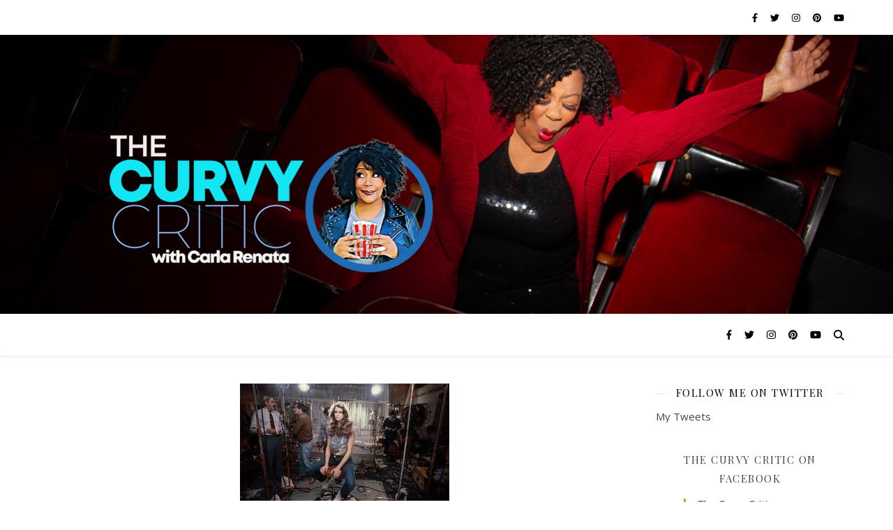

--- FILE ---
content_type: text/html; charset=UTF-8
request_url: https://thecurvyfilmcritic.com/pretty-baby-brooke-shields-examines-a-misjudged-and-misguided-life/
body_size: 36260
content:
<!DOCTYPE html>
<html lang="en-US" prefix="og: http://ogp.me/ns# fb: http://ogp.me/ns/fb#">
<head>
<meta charset="UTF-8">
<title>Pretty Baby: Brooke Shields Examines a Misjudged and Misguided Life</title>


<!-- SEO by Squirrly SEO 12.4.14 - https://plugin.squirrly.co/ -->

<meta name="robots" content="index,follow">
<meta name="googlebot" content="index,follow,max-snippet:-1,max-image-preview:large,max-video-preview:-1">
<meta name="bingbot" content="index,follow,max-snippet:-1,max-image-preview:large,max-video-preview:-1">

<meta name="description" content="Honest and incisive, Pretty Baby critiques a toxic culture that perpetuates misogyny and is complicit in the sexualization and objectification of young girls, while sharing how Brooke Shields discovered and embraced her own identity and agency." />
<meta name="keywords" content="#documentary,biography,blue lagoon,brooke shields,calvin klein,female centered stories,hulu,non fiction,pretty baby,sundance,sundance 2023,Sundance Film Festival" />
<link rel="canonical" href="https://thecurvyfilmcritic.com/pretty-baby-brooke-shields-examines-a-misjudged-and-misguided-life/" />
<link rel="alternate" type="application/rss+xml" href="https://thecurvyfilmcritic.com/sitemap.xml" />

<meta name="dc.language" content="en" />
<meta name="dc.language.iso" content="en_US" />
<meta name="dc.publisher" content="Carla Renata" />
<meta name="dc.title" content="Pretty Baby: Brooke Shields Examines a Misjudged and Misguided Life" />
<meta name="dc.description" content="Honest and incisive, Pretty Baby critiques a toxic culture that perpetuates misogyny and is complicit in the sexualization and objectification of young girls, while sharing how Brooke Shields discovered and embraced her own identity and agency." />
<meta name="dc.date.issued" content="2023-04-03" />
<meta name="dc.date.updated" content="2023-04-03 01:02:24" />

<meta property="og:url" content="https://thecurvyfilmcritic.com/pretty-baby-brooke-shields-examines-a-misjudged-and-misguided-life/" />
<meta property="og:title" content="Pretty Baby: Brooke Shields Examines a Misjudged and Misguided Life" />
<meta property="og:description" content="Honest and incisive, Pretty Baby critiques a toxic culture that perpetuates misogyny and is complicit in the" />
<meta property="og:type" content="article" />
<meta property="og:image" content="https://i0.wp.com/thecurvyfilmcritic.com/wp-content/uploads/2023/01/download-2.jpg?fit=300%2C168&#038;ssl=1" />
<meta property="og:image:width" content="300" />
<meta property="og:image:height" content="168" />
<meta property="og:site_name" content="" />
<meta property="og:locale" content="en_US" />
<meta property="fb:app_id" content="601862963750721" />
<meta property="og:publish_date" content="2023-04-03T00:56:00+00:00" />
<meta property="article:published_time" content="2023-04-03T00:56:00+00:00" />
<meta property="article:modified_time" content="2023-04-03T01:02:24+00:00" />
<meta property="article:section" content="Coming Attractions" />
<meta property="article:author" content="Carla Renata" />
<meta property="article:tag" content="#documentary" />
<meta property="article:tag" content="biography" />
<meta property="article:tag" content="blue lagoon" />
<meta property="article:tag" content="brooke shields" />
<meta property="article:tag" content="calvin klein" />
<meta property="article:tag" content="female centered stories" />
<meta property="article:tag" content="hulu" />
<meta property="article:tag" content="non fiction" />
<meta property="article:tag" content="pretty baby" />
<meta property="article:tag" content="sundance" />
<meta property="article:tag" content="sundance 2023" />
<meta property="article:tag" content="Sundance Film Festival" />


<meta property="article:publisher" content="https://facebook.com/TheCurvyCritic" />

<meta property="twitter:url" content="https://thecurvyfilmcritic.com/pretty-baby-brooke-shields-examines-a-misjudged-and-misguided-life/" />
<meta property="twitter:title" content="Pretty Baby: Brooke Shields Examines a Misjudged and Misguided Life" />
<meta property="twitter:description" content="Honest and incisive, Pretty Baby critiques a toxic culture that perpetuates misogyny and is complicit in the sexualization and objectification of young girls, while sharing how Brooke Shields discovered and embraced her own identity and agency." />
<meta property="twitter:image" content="https://i0.wp.com/thecurvyfilmcritic.com/wp-content/uploads/2023/01/download-2.jpg?fit=300%2C168&#038;ssl=1" />
<meta property="twitter:domain" content="" />
<meta property="twitter:card" content="summary_large_image" />
<meta property="twitter:creator" content="@TheCurvyCritic" />
<meta property="twitter:site" content="@TheCurvyCritic" />
<script async src='https://www.google-analytics.com/analytics.js'></script><script>(function(i,s,o,g,r,a,m){i['GoogleAnalyticsObject']=r;i[r]=i[r]||function(){(i[r].q=i[r].q||[]).push(arguments)},i[r].l=1*new Date();a=s.createElement(o), m=s.getElementsByTagName(o)[0];a.async=1;a.src=g;m.parentNode.insertBefore(a,m) })(window,document,'script','//www.google-analytics.com/analytics.js','ga'); ga('create', 'UA-63639730-1', 'auto');ga('send', 'pageview');</script>
<script>!function(f,b,e,v,n,t,s){if(f.fbq)return;n=f.fbq=function(){n.callMethod?n.callMethod.apply(n,arguments):n.queue.push(arguments)};if(!f._fbq)f._fbq=n;n.push=n;n.loaded=!0;n.version='2.0';n.queue=[];t=b.createElement(e);t.async=!0;t.src=v;s=b.getElementsByTagName(e)[0];s.parentNode.insertBefore(t,s)}(window,document,'script','https://connect.facebook.net/en_US/fbevents.js');fbq('init', '61672368543563');fbq('track', 'ViewContent', '{"content_ids":["22302"],"content_type":"post","content_category":"Coming Attractions","page":"https:\/\/thecurvyfilmcritic.com\/pretty-baby-brooke-shields-examines-a-misjudged-and-misguided-life\/","domain":"https:\/\/thecurvyfilmcritic.com"}');fbq('track', 'PageView', '{"page":"https:\/\/thecurvyfilmcritic.com\/pretty-baby-brooke-shields-examines-a-misjudged-and-misguided-life\/","domain":"https:\/\/thecurvyfilmcritic.com"}');</script><noscript><img height='1' width='1' alt='' style='display:none' src='https://www.facebook.com/tr?id=61672368543563&ev=PageView&noscript=1'/></noscript>

<script type="application/ld+json">{"@context":"https://schema.org","@graph":[{"@type":"NewsArticle","@id":"https://thecurvyfilmcritic.com/pretty-baby-brooke-shields-examines-a-misjudged-and-misguided-life/#newsarticle","url":"https://thecurvyfilmcritic.com/pretty-baby-brooke-shields-examines-a-misjudged-and-misguided-life/","headline":"Pretty Baby: Brooke Shields Examines a Misjudged and Misguided Life ","mainEntityOfPage":{"@type":"WebPage","url":"https://thecurvyfilmcritic.com/pretty-baby-brooke-shields-examines-a-misjudged-and-misguided-life/"},"datePublished":"2023-04-03T00:56:00+00:00","dateModified":"2023-04-03T01:02:24+00:00","image":{"@type":"ImageObject","url":"https://i0.wp.com/thecurvyfilmcritic.com/wp-content/uploads/2023/01/download-2.jpg?fit=300%2C168&#038;ssl=1","height":168,"width":300},"author":{"@type":"Person","@id":"https://thecurvyfilmcritic.com/author/thecurvyfilmcritic/#person","url":"https://thecurvyfilmcritic.com/author/thecurvyfilmcritic/","name":"Carla Renata"},"publisher":{"@type":"Organization","@id":"https://thecurvyfilmcritic.com/pretty-baby-brooke-shields-examines-a-misjudged-and-misguided-life/#Organization","url":"https://thecurvyfilmcritic.com/pretty-baby-brooke-shields-examines-a-misjudged-and-misguided-life/","name":"The Curvy Film Critic","logo":{"@type":"ImageObject","url":"https://thecurvyfilmcritic.com/wp-content/uploads/2018/01/19030215_1513646105365791_3219815440336151203_n.jpg","@id":"https://thecurvyfilmcritic.com/pretty-baby-brooke-shields-examines-a-misjudged-and-misguided-life/#logo","width":960,"height":539,"caption":"The Curvy Film Critic"},"contactPoint":{"@type":"ContactPoint","telephone":"+1-818-208-0452","contactType":"customer service","@id":"https://thecurvyfilmcritic.com/pretty-baby-brooke-shields-examines-a-misjudged-and-misguided-life/#contactpoint"},"description":"Carla Renata aka The Curvy Film Critic features film reviews, news and interviews from above and below the line talent in cinema.  Tune into The Curvy Critic with Carla Renata LIVE Sundays at 5:15pm PST on YouTube.","sameAs":["https://facebook.com/TheCurvyCritic","https://www.twitter.com/TheCurvyCritic","https://www.instagram.com/TheCurvyCritic","https://linkedin.com/in/carla-renata-75180529","https://www.pinterest.com/TheCurvyCritic","https://www.youtube.com/channel/UCcZtjxQtiI-d9_qCG2TlBOg"]}},{"@type":"BreadcrumbList","@id":"https://thecurvyfilmcritic.com/pretty-baby-brooke-shields-examines-a-misjudged-and-misguided-life/#breadcrumblist","itemListElement":[[{"@type":"ListItem","position":1,"item":{"@id":"https://thecurvyfilmcritic.com","name":"The Curvy Film Critic"}},{"@type":"ListItem","position":2,"item":{"@id":"https://thecurvyfilmcritic.com/https:/thecurvyfilmcritic.com/filmreviews/coming-attractions/","name":"Coming Attractions"}},{"@type":"ListItem","position":3,"item":{"@id":"https://thecurvyfilmcritic.com/pretty-baby-brooke-shields-examines-a-misjudged-and-misguided-life/","name":"Pretty Baby: Brooke Shields Examines a Misjudged and Misguided Life "}}],[{"@type":"ListItem","position":1,"item":{"@id":"https://thecurvyfilmcritic.com","name":"The Curvy Film Critic"}},{"@type":"ListItem","position":2,"item":{"@id":"https://thecurvyfilmcritic.com/https:/thecurvyfilmcritic.com/filmreviews/documentary-film-review/","name":"Documentary Film Review"}},{"@type":"ListItem","position":3,"item":{"@id":"https://thecurvyfilmcritic.com/pretty-baby-brooke-shields-examines-a-misjudged-and-misguided-life/","name":"Pretty Baby: Brooke Shields Examines a Misjudged and Misguided Life "}}],[{"@type":"ListItem","position":1,"item":{"@id":"https://thecurvyfilmcritic.com","name":"The Curvy Film Critic"}},{"@type":"ListItem","position":2,"item":{"@id":"https://thecurvyfilmcritic.com/https:/thecurvyfilmcritic.com/filmreviews/entertainment/","name":"entertainment"}},{"@type":"ListItem","position":3,"item":{"@id":"https://thecurvyfilmcritic.com/pretty-baby-brooke-shields-examines-a-misjudged-and-misguided-life/","name":"Pretty Baby: Brooke Shields Examines a Misjudged and Misguided Life "}}],[{"@type":"ListItem","position":1,"item":{"@id":"https://thecurvyfilmcritic.com","name":"The Curvy Film Critic"}},{"@type":"ListItem","position":2,"item":{"@id":"https://thecurvyfilmcritic.com/https:/thecurvyfilmcritic.com/filmreviews/film-festivals-2/","name":"Film Festivals"}},{"@type":"ListItem","position":3,"item":{"@id":"https://thecurvyfilmcritic.com/pretty-baby-brooke-shields-examines-a-misjudged-and-misguided-life/","name":"Pretty Baby: Brooke Shields Examines a Misjudged and Misguided Life "}}],[{"@type":"ListItem","position":1,"item":{"@id":"https://thecurvyfilmcritic.com","name":"The Curvy Film Critic"}},{"@type":"ListItem","position":2,"item":{"@id":"https://thecurvyfilmcritic.com/https:/thecurvyfilmcritic.com/filmreviews/film-reviews/","name":"Film Reviews"}},{"@type":"ListItem","position":3,"item":{"@id":"https://thecurvyfilmcritic.com/pretty-baby-brooke-shields-examines-a-misjudged-and-misguided-life/","name":"Pretty Baby: Brooke Shields Examines a Misjudged and Misguided Life "}}],[{"@type":"ListItem","position":1,"item":{"@id":"https://thecurvyfilmcritic.com","name":"The Curvy Film Critic"}},{"@type":"ListItem","position":2,"item":{"@id":"https://thecurvyfilmcritic.com/https:/thecurvyfilmcritic.com/filmreviews/film-festivals-2/","name":"Film Festivals"}},{"@type":"ListItem","position":3,"item":{"@id":"https://thecurvyfilmcritic.com/https:/thecurvyfilmcritic.com/filmreviews/film-festivals-2/sundance-film-festival/","name":"Sundance Film Festival"}},{"@type":"ListItem","position":4,"item":{"@id":"https://thecurvyfilmcritic.com/pretty-baby-brooke-shields-examines-a-misjudged-and-misguided-life/","name":"Pretty Baby: Brooke Shields Examines a Misjudged and Misguided Life "}}]]}]}</script>
<!-- /SEO by Squirrly SEO - WordPress SEO Plugin -->



	
	<meta name="viewport" content="width=device-width, initial-scale=1.0, maximum-scale=1.0, user-scalable=no" />

	
<!-- Jetpack Site Verification Tags -->
<link rel='dns-prefetch' href='//secure.gravatar.com' />
<link rel='dns-prefetch' href='//stats.wp.com' />
<link rel='dns-prefetch' href='//fonts-api.wp.com' />
<link rel='dns-prefetch' href='//widgets.wp.com' />
<link rel='dns-prefetch' href='//s0.wp.com' />
<link rel='dns-prefetch' href='//0.gravatar.com' />
<link rel='dns-prefetch' href='//1.gravatar.com' />
<link rel='dns-prefetch' href='//2.gravatar.com' />
<link rel='dns-prefetch' href='//jetpack.wordpress.com' />
<link rel='dns-prefetch' href='//public-api.wordpress.com' />
<link rel='preconnect' href='//i0.wp.com' />
<link rel='preconnect' href='//c0.wp.com' />
<link rel="alternate" type="application/rss+xml" title=" &raquo; Feed" href="https://thecurvyfilmcritic.com/feed/" />
<link rel="alternate" type="application/rss+xml" title=" &raquo; Comments Feed" href="https://thecurvyfilmcritic.com/comments/feed/" />
<link rel="alternate" type="application/rss+xml" title=" &raquo; Pretty Baby: Brooke Shields Examines a Misjudged and Misguided Life Comments Feed" href="https://thecurvyfilmcritic.com/pretty-baby-brooke-shields-examines-a-misjudged-and-misguided-life/feed/" />
<link rel="alternate" title="oEmbed (JSON)" type="application/json+oembed" href="https://thecurvyfilmcritic.com/wp-json/oembed/1.0/embed?url=https%3A%2F%2Fthecurvyfilmcritic.com%2Fpretty-baby-brooke-shields-examines-a-misjudged-and-misguided-life%2F" />
<link rel="alternate" title="oEmbed (XML)" type="text/xml+oembed" href="https://thecurvyfilmcritic.com/wp-json/oembed/1.0/embed?url=https%3A%2F%2Fthecurvyfilmcritic.com%2Fpretty-baby-brooke-shields-examines-a-misjudged-and-misguided-life%2F&#038;format=xml" />
		<!-- This site uses the Google Analytics by MonsterInsights plugin v9.11.1 - Using Analytics tracking - https://www.monsterinsights.com/ -->
							<script src="//www.googletagmanager.com/gtag/js?id=G-GQCQZ5J53B"  data-cfasync="false" data-wpfc-render="false" type="text/javascript" async></script>
			<script data-cfasync="false" data-wpfc-render="false" type="text/javascript">
				var mi_version = '9.11.1';
				var mi_track_user = true;
				var mi_no_track_reason = '';
								var MonsterInsightsDefaultLocations = {"page_location":"https:\/\/thecurvyfilmcritic.com\/pretty-baby-brooke-shields-examines-a-misjudged-and-misguided-life\/"};
								if ( typeof MonsterInsightsPrivacyGuardFilter === 'function' ) {
					var MonsterInsightsLocations = (typeof MonsterInsightsExcludeQuery === 'object') ? MonsterInsightsPrivacyGuardFilter( MonsterInsightsExcludeQuery ) : MonsterInsightsPrivacyGuardFilter( MonsterInsightsDefaultLocations );
				} else {
					var MonsterInsightsLocations = (typeof MonsterInsightsExcludeQuery === 'object') ? MonsterInsightsExcludeQuery : MonsterInsightsDefaultLocations;
				}

								var disableStrs = [
										'ga-disable-G-GQCQZ5J53B',
									];

				/* Function to detect opted out users */
				function __gtagTrackerIsOptedOut() {
					for (var index = 0; index < disableStrs.length; index++) {
						if (document.cookie.indexOf(disableStrs[index] + '=true') > -1) {
							return true;
						}
					}

					return false;
				}

				/* Disable tracking if the opt-out cookie exists. */
				if (__gtagTrackerIsOptedOut()) {
					for (var index = 0; index < disableStrs.length; index++) {
						window[disableStrs[index]] = true;
					}
				}

				/* Opt-out function */
				function __gtagTrackerOptout() {
					for (var index = 0; index < disableStrs.length; index++) {
						document.cookie = disableStrs[index] + '=true; expires=Thu, 31 Dec 2099 23:59:59 UTC; path=/';
						window[disableStrs[index]] = true;
					}
				}

				if ('undefined' === typeof gaOptout) {
					function gaOptout() {
						__gtagTrackerOptout();
					}
				}
								window.dataLayer = window.dataLayer || [];

				window.MonsterInsightsDualTracker = {
					helpers: {},
					trackers: {},
				};
				if (mi_track_user) {
					function __gtagDataLayer() {
						dataLayer.push(arguments);
					}

					function __gtagTracker(type, name, parameters) {
						if (!parameters) {
							parameters = {};
						}

						if (parameters.send_to) {
							__gtagDataLayer.apply(null, arguments);
							return;
						}

						if (type === 'event') {
														parameters.send_to = monsterinsights_frontend.v4_id;
							var hookName = name;
							if (typeof parameters['event_category'] !== 'undefined') {
								hookName = parameters['event_category'] + ':' + name;
							}

							if (typeof MonsterInsightsDualTracker.trackers[hookName] !== 'undefined') {
								MonsterInsightsDualTracker.trackers[hookName](parameters);
							} else {
								__gtagDataLayer('event', name, parameters);
							}
							
						} else {
							__gtagDataLayer.apply(null, arguments);
						}
					}

					__gtagTracker('js', new Date());
					__gtagTracker('set', {
						'developer_id.dZGIzZG': true,
											});
					if ( MonsterInsightsLocations.page_location ) {
						__gtagTracker('set', MonsterInsightsLocations);
					}
										__gtagTracker('config', 'G-GQCQZ5J53B', {"forceSSL":"true","link_attribution":"true"} );
										window.gtag = __gtagTracker;										(function () {
						/* https://developers.google.com/analytics/devguides/collection/analyticsjs/ */
						/* ga and __gaTracker compatibility shim. */
						var noopfn = function () {
							return null;
						};
						var newtracker = function () {
							return new Tracker();
						};
						var Tracker = function () {
							return null;
						};
						var p = Tracker.prototype;
						p.get = noopfn;
						p.set = noopfn;
						p.send = function () {
							var args = Array.prototype.slice.call(arguments);
							args.unshift('send');
							__gaTracker.apply(null, args);
						};
						var __gaTracker = function () {
							var len = arguments.length;
							if (len === 0) {
								return;
							}
							var f = arguments[len - 1];
							if (typeof f !== 'object' || f === null || typeof f.hitCallback !== 'function') {
								if ('send' === arguments[0]) {
									var hitConverted, hitObject = false, action;
									if ('event' === arguments[1]) {
										if ('undefined' !== typeof arguments[3]) {
											hitObject = {
												'eventAction': arguments[3],
												'eventCategory': arguments[2],
												'eventLabel': arguments[4],
												'value': arguments[5] ? arguments[5] : 1,
											}
										}
									}
									if ('pageview' === arguments[1]) {
										if ('undefined' !== typeof arguments[2]) {
											hitObject = {
												'eventAction': 'page_view',
												'page_path': arguments[2],
											}
										}
									}
									if (typeof arguments[2] === 'object') {
										hitObject = arguments[2];
									}
									if (typeof arguments[5] === 'object') {
										Object.assign(hitObject, arguments[5]);
									}
									if ('undefined' !== typeof arguments[1].hitType) {
										hitObject = arguments[1];
										if ('pageview' === hitObject.hitType) {
											hitObject.eventAction = 'page_view';
										}
									}
									if (hitObject) {
										action = 'timing' === arguments[1].hitType ? 'timing_complete' : hitObject.eventAction;
										hitConverted = mapArgs(hitObject);
										__gtagTracker('event', action, hitConverted);
									}
								}
								return;
							}

							function mapArgs(args) {
								var arg, hit = {};
								var gaMap = {
									'eventCategory': 'event_category',
									'eventAction': 'event_action',
									'eventLabel': 'event_label',
									'eventValue': 'event_value',
									'nonInteraction': 'non_interaction',
									'timingCategory': 'event_category',
									'timingVar': 'name',
									'timingValue': 'value',
									'timingLabel': 'event_label',
									'page': 'page_path',
									'location': 'page_location',
									'title': 'page_title',
									'referrer' : 'page_referrer',
								};
								for (arg in args) {
																		if (!(!args.hasOwnProperty(arg) || !gaMap.hasOwnProperty(arg))) {
										hit[gaMap[arg]] = args[arg];
									} else {
										hit[arg] = args[arg];
									}
								}
								return hit;
							}

							try {
								f.hitCallback();
							} catch (ex) {
							}
						};
						__gaTracker.create = newtracker;
						__gaTracker.getByName = newtracker;
						__gaTracker.getAll = function () {
							return [];
						};
						__gaTracker.remove = noopfn;
						__gaTracker.loaded = true;
						window['__gaTracker'] = __gaTracker;
					})();
									} else {
										console.log("");
					(function () {
						function __gtagTracker() {
							return null;
						}

						window['__gtagTracker'] = __gtagTracker;
						window['gtag'] = __gtagTracker;
					})();
									}
			</script>
							<!-- / Google Analytics by MonsterInsights -->
		<link rel='stylesheet' id='all-css-d1f5e712a13f8ac7441c06867bc0d6f0' href='https://thecurvyfilmcritic.com/_static/??-eJydU1FOwzAMvRAhQoihfSB+kDgAB0Bp4nVmThzihKm3x90AdYUC2keluvbze/Zz99l4ThVStZlaj0nsC9Ts/M5GDo1AbAFyFYLJLHUWXXqRi/33FvLasBQajADbN4S9dSKgaK23m3KoDpcR01KDvmnYQelt15CClTqMUjpivzOEXXFlOH5c6kBu4FZNXzCcFmLy1II2exEbIaADgjgip0FWOBRD0Ds/TIUuojU3jc8YznPMnLRQfp/M82ENYr+0PEDWfULyqMEjP7gQBvv0sbIDxeiZ1HnHulWtot5sweTC+kDEFn+mXyqeOFtAdALBt3PAm7GUiM+ACqHfnYHLUDbgqxFfmKhzZWnl81+CcAd/uDSHqLvx6G3rlA9zRU5Gs46Mvnykf8j+RfCsZ/B5SBPwKZH8do9zqbJ1BcLhiMZXTP2/NAh71GGIe5aT4JP7Pt5d3a5ubtfr1fXqHZNWuOA=' type='text/css' media='all' />
<style id='wp-block-library-inline-css'>
.has-text-align-justify{text-align:justify;}
/*# sourceURL=wp-block-library-inline-css */
</style>
<style id='wp-img-auto-sizes-contain-inline-css'>
img:is([sizes=auto i],[sizes^="auto," i]){contain-intrinsic-size:3000px 1500px}
/*# sourceURL=wp-img-auto-sizes-contain-inline-css */
</style>
<style id='wp-emoji-styles-inline-css'>

	img.wp-smiley, img.emoji {
		display: inline !important;
		border: none !important;
		box-shadow: none !important;
		height: 1em !important;
		width: 1em !important;
		margin: 0 0.07em !important;
		vertical-align: -0.1em !important;
		background: none !important;
		padding: 0 !important;
	}
/*# sourceURL=wp-emoji-styles-inline-css */
</style>
<style id='classic-theme-styles-inline-css'>
/*! This file is auto-generated */
.wp-block-button__link{color:#fff;background-color:#32373c;border-radius:9999px;box-shadow:none;text-decoration:none;padding:calc(.667em + 2px) calc(1.333em + 2px);font-size:1.125em}.wp-block-file__button{background:#32373c;color:#fff;text-decoration:none}
/*# sourceURL=/wp-includes/css/classic-themes.min.css */
</style>
<style id='jetpack-sharing-buttons-style-inline-css'>
.jetpack-sharing-buttons__services-list{display:flex;flex-direction:row;flex-wrap:wrap;gap:0;list-style-type:none;margin:5px;padding:0}.jetpack-sharing-buttons__services-list.has-small-icon-size{font-size:12px}.jetpack-sharing-buttons__services-list.has-normal-icon-size{font-size:16px}.jetpack-sharing-buttons__services-list.has-large-icon-size{font-size:24px}.jetpack-sharing-buttons__services-list.has-huge-icon-size{font-size:36px}@media print{.jetpack-sharing-buttons__services-list{display:none!important}}.editor-styles-wrapper .wp-block-jetpack-sharing-buttons{gap:0;padding-inline-start:0}ul.jetpack-sharing-buttons__services-list.has-background{padding:1.25em 2.375em}
/*# sourceURL=https://thecurvyfilmcritic.com/wp-content/plugins/jetpack/_inc/blocks/sharing-buttons/view.css */
</style>
<style id='global-styles-inline-css'>
:root{--wp--preset--aspect-ratio--square: 1;--wp--preset--aspect-ratio--4-3: 4/3;--wp--preset--aspect-ratio--3-4: 3/4;--wp--preset--aspect-ratio--3-2: 3/2;--wp--preset--aspect-ratio--2-3: 2/3;--wp--preset--aspect-ratio--16-9: 16/9;--wp--preset--aspect-ratio--9-16: 9/16;--wp--preset--color--black: #000000;--wp--preset--color--cyan-bluish-gray: #abb8c3;--wp--preset--color--white: #ffffff;--wp--preset--color--pale-pink: #f78da7;--wp--preset--color--vivid-red: #cf2e2e;--wp--preset--color--luminous-vivid-orange: #ff6900;--wp--preset--color--luminous-vivid-amber: #fcb900;--wp--preset--color--light-green-cyan: #7bdcb5;--wp--preset--color--vivid-green-cyan: #00d084;--wp--preset--color--pale-cyan-blue: #8ed1fc;--wp--preset--color--vivid-cyan-blue: #0693e3;--wp--preset--color--vivid-purple: #9b51e0;--wp--preset--gradient--vivid-cyan-blue-to-vivid-purple: linear-gradient(135deg,rgb(6,147,227) 0%,rgb(155,81,224) 100%);--wp--preset--gradient--light-green-cyan-to-vivid-green-cyan: linear-gradient(135deg,rgb(122,220,180) 0%,rgb(0,208,130) 100%);--wp--preset--gradient--luminous-vivid-amber-to-luminous-vivid-orange: linear-gradient(135deg,rgb(252,185,0) 0%,rgb(255,105,0) 100%);--wp--preset--gradient--luminous-vivid-orange-to-vivid-red: linear-gradient(135deg,rgb(255,105,0) 0%,rgb(207,46,46) 100%);--wp--preset--gradient--very-light-gray-to-cyan-bluish-gray: linear-gradient(135deg,rgb(238,238,238) 0%,rgb(169,184,195) 100%);--wp--preset--gradient--cool-to-warm-spectrum: linear-gradient(135deg,rgb(74,234,220) 0%,rgb(151,120,209) 20%,rgb(207,42,186) 40%,rgb(238,44,130) 60%,rgb(251,105,98) 80%,rgb(254,248,76) 100%);--wp--preset--gradient--blush-light-purple: linear-gradient(135deg,rgb(255,206,236) 0%,rgb(152,150,240) 100%);--wp--preset--gradient--blush-bordeaux: linear-gradient(135deg,rgb(254,205,165) 0%,rgb(254,45,45) 50%,rgb(107,0,62) 100%);--wp--preset--gradient--luminous-dusk: linear-gradient(135deg,rgb(255,203,112) 0%,rgb(199,81,192) 50%,rgb(65,88,208) 100%);--wp--preset--gradient--pale-ocean: linear-gradient(135deg,rgb(255,245,203) 0%,rgb(182,227,212) 50%,rgb(51,167,181) 100%);--wp--preset--gradient--electric-grass: linear-gradient(135deg,rgb(202,248,128) 0%,rgb(113,206,126) 100%);--wp--preset--gradient--midnight: linear-gradient(135deg,rgb(2,3,129) 0%,rgb(40,116,252) 100%);--wp--preset--font-size--small: 13px;--wp--preset--font-size--medium: 20px;--wp--preset--font-size--large: 36px;--wp--preset--font-size--x-large: 42px;--wp--preset--font-family--albert-sans: 'Albert Sans', sans-serif;--wp--preset--font-family--alegreya: Alegreya, serif;--wp--preset--font-family--arvo: Arvo, serif;--wp--preset--font-family--bodoni-moda: 'Bodoni Moda', serif;--wp--preset--font-family--bricolage-grotesque: 'Bricolage Grotesque', sans-serif;--wp--preset--font-family--cabin: Cabin, sans-serif;--wp--preset--font-family--chivo: Chivo, sans-serif;--wp--preset--font-family--commissioner: Commissioner, sans-serif;--wp--preset--font-family--cormorant: Cormorant, serif;--wp--preset--font-family--courier-prime: 'Courier Prime', monospace;--wp--preset--font-family--crimson-pro: 'Crimson Pro', serif;--wp--preset--font-family--dm-mono: 'DM Mono', monospace;--wp--preset--font-family--dm-sans: 'DM Sans', sans-serif;--wp--preset--font-family--dm-serif-display: 'DM Serif Display', serif;--wp--preset--font-family--domine: Domine, serif;--wp--preset--font-family--eb-garamond: 'EB Garamond', serif;--wp--preset--font-family--epilogue: Epilogue, sans-serif;--wp--preset--font-family--fahkwang: Fahkwang, sans-serif;--wp--preset--font-family--figtree: Figtree, sans-serif;--wp--preset--font-family--fira-sans: 'Fira Sans', sans-serif;--wp--preset--font-family--fjalla-one: 'Fjalla One', sans-serif;--wp--preset--font-family--fraunces: Fraunces, serif;--wp--preset--font-family--gabarito: Gabarito, system-ui;--wp--preset--font-family--ibm-plex-mono: 'IBM Plex Mono', monospace;--wp--preset--font-family--ibm-plex-sans: 'IBM Plex Sans', sans-serif;--wp--preset--font-family--ibarra-real-nova: 'Ibarra Real Nova', serif;--wp--preset--font-family--instrument-serif: 'Instrument Serif', serif;--wp--preset--font-family--inter: Inter, sans-serif;--wp--preset--font-family--josefin-sans: 'Josefin Sans', sans-serif;--wp--preset--font-family--jost: Jost, sans-serif;--wp--preset--font-family--libre-baskerville: 'Libre Baskerville', serif;--wp--preset--font-family--libre-franklin: 'Libre Franklin', sans-serif;--wp--preset--font-family--literata: Literata, serif;--wp--preset--font-family--lora: Lora, serif;--wp--preset--font-family--merriweather: Merriweather, serif;--wp--preset--font-family--montserrat: Montserrat, sans-serif;--wp--preset--font-family--newsreader: Newsreader, serif;--wp--preset--font-family--noto-sans-mono: 'Noto Sans Mono', sans-serif;--wp--preset--font-family--nunito: Nunito, sans-serif;--wp--preset--font-family--open-sans: 'Open Sans', sans-serif;--wp--preset--font-family--overpass: Overpass, sans-serif;--wp--preset--font-family--pt-serif: 'PT Serif', serif;--wp--preset--font-family--petrona: Petrona, serif;--wp--preset--font-family--piazzolla: Piazzolla, serif;--wp--preset--font-family--playfair-display: 'Playfair Display', serif;--wp--preset--font-family--plus-jakarta-sans: 'Plus Jakarta Sans', sans-serif;--wp--preset--font-family--poppins: Poppins, sans-serif;--wp--preset--font-family--raleway: Raleway, sans-serif;--wp--preset--font-family--roboto: Roboto, sans-serif;--wp--preset--font-family--roboto-slab: 'Roboto Slab', serif;--wp--preset--font-family--rubik: Rubik, sans-serif;--wp--preset--font-family--rufina: Rufina, serif;--wp--preset--font-family--sora: Sora, sans-serif;--wp--preset--font-family--source-sans-3: 'Source Sans 3', sans-serif;--wp--preset--font-family--source-serif-4: 'Source Serif 4', serif;--wp--preset--font-family--space-mono: 'Space Mono', monospace;--wp--preset--font-family--syne: Syne, sans-serif;--wp--preset--font-family--texturina: Texturina, serif;--wp--preset--font-family--urbanist: Urbanist, sans-serif;--wp--preset--font-family--work-sans: 'Work Sans', sans-serif;--wp--preset--spacing--20: 0.44rem;--wp--preset--spacing--30: 0.67rem;--wp--preset--spacing--40: 1rem;--wp--preset--spacing--50: 1.5rem;--wp--preset--spacing--60: 2.25rem;--wp--preset--spacing--70: 3.38rem;--wp--preset--spacing--80: 5.06rem;--wp--preset--shadow--natural: 6px 6px 9px rgba(0, 0, 0, 0.2);--wp--preset--shadow--deep: 12px 12px 50px rgba(0, 0, 0, 0.4);--wp--preset--shadow--sharp: 6px 6px 0px rgba(0, 0, 0, 0.2);--wp--preset--shadow--outlined: 6px 6px 0px -3px rgb(255, 255, 255), 6px 6px rgb(0, 0, 0);--wp--preset--shadow--crisp: 6px 6px 0px rgb(0, 0, 0);}:where(.is-layout-flex){gap: 0.5em;}:where(.is-layout-grid){gap: 0.5em;}body .is-layout-flex{display: flex;}.is-layout-flex{flex-wrap: wrap;align-items: center;}.is-layout-flex > :is(*, div){margin: 0;}body .is-layout-grid{display: grid;}.is-layout-grid > :is(*, div){margin: 0;}:where(.wp-block-columns.is-layout-flex){gap: 2em;}:where(.wp-block-columns.is-layout-grid){gap: 2em;}:where(.wp-block-post-template.is-layout-flex){gap: 1.25em;}:where(.wp-block-post-template.is-layout-grid){gap: 1.25em;}.has-black-color{color: var(--wp--preset--color--black) !important;}.has-cyan-bluish-gray-color{color: var(--wp--preset--color--cyan-bluish-gray) !important;}.has-white-color{color: var(--wp--preset--color--white) !important;}.has-pale-pink-color{color: var(--wp--preset--color--pale-pink) !important;}.has-vivid-red-color{color: var(--wp--preset--color--vivid-red) !important;}.has-luminous-vivid-orange-color{color: var(--wp--preset--color--luminous-vivid-orange) !important;}.has-luminous-vivid-amber-color{color: var(--wp--preset--color--luminous-vivid-amber) !important;}.has-light-green-cyan-color{color: var(--wp--preset--color--light-green-cyan) !important;}.has-vivid-green-cyan-color{color: var(--wp--preset--color--vivid-green-cyan) !important;}.has-pale-cyan-blue-color{color: var(--wp--preset--color--pale-cyan-blue) !important;}.has-vivid-cyan-blue-color{color: var(--wp--preset--color--vivid-cyan-blue) !important;}.has-vivid-purple-color{color: var(--wp--preset--color--vivid-purple) !important;}.has-black-background-color{background-color: var(--wp--preset--color--black) !important;}.has-cyan-bluish-gray-background-color{background-color: var(--wp--preset--color--cyan-bluish-gray) !important;}.has-white-background-color{background-color: var(--wp--preset--color--white) !important;}.has-pale-pink-background-color{background-color: var(--wp--preset--color--pale-pink) !important;}.has-vivid-red-background-color{background-color: var(--wp--preset--color--vivid-red) !important;}.has-luminous-vivid-orange-background-color{background-color: var(--wp--preset--color--luminous-vivid-orange) !important;}.has-luminous-vivid-amber-background-color{background-color: var(--wp--preset--color--luminous-vivid-amber) !important;}.has-light-green-cyan-background-color{background-color: var(--wp--preset--color--light-green-cyan) !important;}.has-vivid-green-cyan-background-color{background-color: var(--wp--preset--color--vivid-green-cyan) !important;}.has-pale-cyan-blue-background-color{background-color: var(--wp--preset--color--pale-cyan-blue) !important;}.has-vivid-cyan-blue-background-color{background-color: var(--wp--preset--color--vivid-cyan-blue) !important;}.has-vivid-purple-background-color{background-color: var(--wp--preset--color--vivid-purple) !important;}.has-black-border-color{border-color: var(--wp--preset--color--black) !important;}.has-cyan-bluish-gray-border-color{border-color: var(--wp--preset--color--cyan-bluish-gray) !important;}.has-white-border-color{border-color: var(--wp--preset--color--white) !important;}.has-pale-pink-border-color{border-color: var(--wp--preset--color--pale-pink) !important;}.has-vivid-red-border-color{border-color: var(--wp--preset--color--vivid-red) !important;}.has-luminous-vivid-orange-border-color{border-color: var(--wp--preset--color--luminous-vivid-orange) !important;}.has-luminous-vivid-amber-border-color{border-color: var(--wp--preset--color--luminous-vivid-amber) !important;}.has-light-green-cyan-border-color{border-color: var(--wp--preset--color--light-green-cyan) !important;}.has-vivid-green-cyan-border-color{border-color: var(--wp--preset--color--vivid-green-cyan) !important;}.has-pale-cyan-blue-border-color{border-color: var(--wp--preset--color--pale-cyan-blue) !important;}.has-vivid-cyan-blue-border-color{border-color: var(--wp--preset--color--vivid-cyan-blue) !important;}.has-vivid-purple-border-color{border-color: var(--wp--preset--color--vivid-purple) !important;}.has-vivid-cyan-blue-to-vivid-purple-gradient-background{background: var(--wp--preset--gradient--vivid-cyan-blue-to-vivid-purple) !important;}.has-light-green-cyan-to-vivid-green-cyan-gradient-background{background: var(--wp--preset--gradient--light-green-cyan-to-vivid-green-cyan) !important;}.has-luminous-vivid-amber-to-luminous-vivid-orange-gradient-background{background: var(--wp--preset--gradient--luminous-vivid-amber-to-luminous-vivid-orange) !important;}.has-luminous-vivid-orange-to-vivid-red-gradient-background{background: var(--wp--preset--gradient--luminous-vivid-orange-to-vivid-red) !important;}.has-very-light-gray-to-cyan-bluish-gray-gradient-background{background: var(--wp--preset--gradient--very-light-gray-to-cyan-bluish-gray) !important;}.has-cool-to-warm-spectrum-gradient-background{background: var(--wp--preset--gradient--cool-to-warm-spectrum) !important;}.has-blush-light-purple-gradient-background{background: var(--wp--preset--gradient--blush-light-purple) !important;}.has-blush-bordeaux-gradient-background{background: var(--wp--preset--gradient--blush-bordeaux) !important;}.has-luminous-dusk-gradient-background{background: var(--wp--preset--gradient--luminous-dusk) !important;}.has-pale-ocean-gradient-background{background: var(--wp--preset--gradient--pale-ocean) !important;}.has-electric-grass-gradient-background{background: var(--wp--preset--gradient--electric-grass) !important;}.has-midnight-gradient-background{background: var(--wp--preset--gradient--midnight) !important;}.has-small-font-size{font-size: var(--wp--preset--font-size--small) !important;}.has-medium-font-size{font-size: var(--wp--preset--font-size--medium) !important;}.has-large-font-size{font-size: var(--wp--preset--font-size--large) !important;}.has-x-large-font-size{font-size: var(--wp--preset--font-size--x-large) !important;}.has-albert-sans-font-family{font-family: var(--wp--preset--font-family--albert-sans) !important;}.has-alegreya-font-family{font-family: var(--wp--preset--font-family--alegreya) !important;}.has-arvo-font-family{font-family: var(--wp--preset--font-family--arvo) !important;}.has-bodoni-moda-font-family{font-family: var(--wp--preset--font-family--bodoni-moda) !important;}.has-bricolage-grotesque-font-family{font-family: var(--wp--preset--font-family--bricolage-grotesque) !important;}.has-cabin-font-family{font-family: var(--wp--preset--font-family--cabin) !important;}.has-chivo-font-family{font-family: var(--wp--preset--font-family--chivo) !important;}.has-commissioner-font-family{font-family: var(--wp--preset--font-family--commissioner) !important;}.has-cormorant-font-family{font-family: var(--wp--preset--font-family--cormorant) !important;}.has-courier-prime-font-family{font-family: var(--wp--preset--font-family--courier-prime) !important;}.has-crimson-pro-font-family{font-family: var(--wp--preset--font-family--crimson-pro) !important;}.has-dm-mono-font-family{font-family: var(--wp--preset--font-family--dm-mono) !important;}.has-dm-sans-font-family{font-family: var(--wp--preset--font-family--dm-sans) !important;}.has-dm-serif-display-font-family{font-family: var(--wp--preset--font-family--dm-serif-display) !important;}.has-domine-font-family{font-family: var(--wp--preset--font-family--domine) !important;}.has-eb-garamond-font-family{font-family: var(--wp--preset--font-family--eb-garamond) !important;}.has-epilogue-font-family{font-family: var(--wp--preset--font-family--epilogue) !important;}.has-fahkwang-font-family{font-family: var(--wp--preset--font-family--fahkwang) !important;}.has-figtree-font-family{font-family: var(--wp--preset--font-family--figtree) !important;}.has-fira-sans-font-family{font-family: var(--wp--preset--font-family--fira-sans) !important;}.has-fjalla-one-font-family{font-family: var(--wp--preset--font-family--fjalla-one) !important;}.has-fraunces-font-family{font-family: var(--wp--preset--font-family--fraunces) !important;}.has-gabarito-font-family{font-family: var(--wp--preset--font-family--gabarito) !important;}.has-ibm-plex-mono-font-family{font-family: var(--wp--preset--font-family--ibm-plex-mono) !important;}.has-ibm-plex-sans-font-family{font-family: var(--wp--preset--font-family--ibm-plex-sans) !important;}.has-ibarra-real-nova-font-family{font-family: var(--wp--preset--font-family--ibarra-real-nova) !important;}.has-instrument-serif-font-family{font-family: var(--wp--preset--font-family--instrument-serif) !important;}.has-inter-font-family{font-family: var(--wp--preset--font-family--inter) !important;}.has-josefin-sans-font-family{font-family: var(--wp--preset--font-family--josefin-sans) !important;}.has-jost-font-family{font-family: var(--wp--preset--font-family--jost) !important;}.has-libre-baskerville-font-family{font-family: var(--wp--preset--font-family--libre-baskerville) !important;}.has-libre-franklin-font-family{font-family: var(--wp--preset--font-family--libre-franklin) !important;}.has-literata-font-family{font-family: var(--wp--preset--font-family--literata) !important;}.has-lora-font-family{font-family: var(--wp--preset--font-family--lora) !important;}.has-merriweather-font-family{font-family: var(--wp--preset--font-family--merriweather) !important;}.has-montserrat-font-family{font-family: var(--wp--preset--font-family--montserrat) !important;}.has-newsreader-font-family{font-family: var(--wp--preset--font-family--newsreader) !important;}.has-noto-sans-mono-font-family{font-family: var(--wp--preset--font-family--noto-sans-mono) !important;}.has-nunito-font-family{font-family: var(--wp--preset--font-family--nunito) !important;}.has-open-sans-font-family{font-family: var(--wp--preset--font-family--open-sans) !important;}.has-overpass-font-family{font-family: var(--wp--preset--font-family--overpass) !important;}.has-pt-serif-font-family{font-family: var(--wp--preset--font-family--pt-serif) !important;}.has-petrona-font-family{font-family: var(--wp--preset--font-family--petrona) !important;}.has-piazzolla-font-family{font-family: var(--wp--preset--font-family--piazzolla) !important;}.has-playfair-display-font-family{font-family: var(--wp--preset--font-family--playfair-display) !important;}.has-plus-jakarta-sans-font-family{font-family: var(--wp--preset--font-family--plus-jakarta-sans) !important;}.has-poppins-font-family{font-family: var(--wp--preset--font-family--poppins) !important;}.has-raleway-font-family{font-family: var(--wp--preset--font-family--raleway) !important;}.has-roboto-font-family{font-family: var(--wp--preset--font-family--roboto) !important;}.has-roboto-slab-font-family{font-family: var(--wp--preset--font-family--roboto-slab) !important;}.has-rubik-font-family{font-family: var(--wp--preset--font-family--rubik) !important;}.has-rufina-font-family{font-family: var(--wp--preset--font-family--rufina) !important;}.has-sora-font-family{font-family: var(--wp--preset--font-family--sora) !important;}.has-source-sans-3-font-family{font-family: var(--wp--preset--font-family--source-sans-3) !important;}.has-source-serif-4-font-family{font-family: var(--wp--preset--font-family--source-serif-4) !important;}.has-space-mono-font-family{font-family: var(--wp--preset--font-family--space-mono) !important;}.has-syne-font-family{font-family: var(--wp--preset--font-family--syne) !important;}.has-texturina-font-family{font-family: var(--wp--preset--font-family--texturina) !important;}.has-urbanist-font-family{font-family: var(--wp--preset--font-family--urbanist) !important;}.has-work-sans-font-family{font-family: var(--wp--preset--font-family--work-sans) !important;}
:where(.wp-block-columns.is-layout-flex){gap: 2em;}:where(.wp-block-columns.is-layout-grid){gap: 2em;}
:root :where(.wp-block-pullquote){font-size: 1.5em;line-height: 1.6;}
:where(.wp-block-post-template.is-layout-flex){gap: 1.25em;}:where(.wp-block-post-template.is-layout-grid){gap: 1.25em;}
:where(.wp-block-term-template.is-layout-flex){gap: 1.25em;}:where(.wp-block-term-template.is-layout-grid){gap: 1.25em;}
/*# sourceURL=global-styles-inline-css */
</style>
<link rel='stylesheet' id='dashicons-css' href='https://thecurvyfilmcritic.com/wp-includes/css/dashicons.min.css?ver=6.9' media='all' />
<link rel='stylesheet' id='ashe_enqueue_Dancing_Script-css' href='https://fonts-api.wp.com/css?family=Dancing+Script%3A100%2C200%2C300%2C400%2C500%2C600%2C700%2C800%2C900&#038;ver=1.0.0' media='all' />
<link rel='stylesheet' id='ashe_enqueue_Open_Sans-css' href='https://fonts-api.wp.com/css?family=Open+Sans%3A100%2C200%2C300%2C400%2C500%2C600%2C700%2C800%2C900&#038;ver=1.0.0' media='all' />
<link rel='stylesheet' id='ashe_enqueue_Playfair_Display-css' href='https://fonts-api.wp.com/css?family=Playfair+Display%3A100%2C200%2C300%2C400%2C500%2C600%2C700%2C800%2C900&#038;ver=1.0.0' media='all' />
<style id='jetpack_facebook_likebox-inline-css'>
.widget_facebook_likebox {
	overflow: hidden;
}

/*# sourceURL=https://thecurvyfilmcritic.com/wp-content/plugins/jetpack/modules/widgets/facebook-likebox/style.css */
</style>
<style id='jetpack-global-styles-frontend-style-inline-css'>
:root { --font-headings: unset; --font-base: unset; --font-headings-default: -apple-system,BlinkMacSystemFont,"Segoe UI",Roboto,Oxygen-Sans,Ubuntu,Cantarell,"Helvetica Neue",sans-serif; --font-base-default: -apple-system,BlinkMacSystemFont,"Segoe UI",Roboto,Oxygen-Sans,Ubuntu,Cantarell,"Helvetica Neue",sans-serif;}
/*# sourceURL=jetpack-global-styles-frontend-style-inline-css */
</style>
<script type="text/javascript" id="jetpack_related-posts-js-extra">
/* <![CDATA[ */
var related_posts_js_options = {"post_heading":"h4"};
//# sourceURL=jetpack_related-posts-js-extra
/* ]]> */
</script>
<script type='text/javascript'  src='https://thecurvyfilmcritic.com/_static/??-eJxlzEEKAjEMQNELmQmjYHUhHkVimymtnaY0GYq3V8SNuPyL/0YDL9W4GrayxVQVM1sj/8Bbqh7vWyoBOxcyDtBETX9rWlOdsu7GPxRFYmGgSuVpySss0mFID62zKpIqv7WsuPTPGSAaxS94XS+zOzp32J/O8wvdfz3/'></script>
<script type="text/javascript" id="jetpack-mu-wpcom-settings-js-before">
/* <![CDATA[ */
var JETPACK_MU_WPCOM_SETTINGS = {"assetsUrl":"https://thecurvyfilmcritic.com/wp-content/mu-plugins/wpcomsh/jetpack_vendor/automattic/jetpack-mu-wpcom/src/build/"};
//# sourceURL=jetpack-mu-wpcom-settings-js-before
/* ]]> */
</script>
<script type="text/javascript" src="https://thecurvyfilmcritic.com/wp-includes/js/jquery/jquery.min.js?ver=3.7.1" id="jquery-core-js"></script>
<script type='text/javascript'  src='https://thecurvyfilmcritic.com/wp-includes/js/jquery/jquery-migrate.min.js?m=1686289764'></script>
<link rel="https://api.w.org/" href="https://thecurvyfilmcritic.com/wp-json/" /><link rel="alternate" title="JSON" type="application/json" href="https://thecurvyfilmcritic.com/wp-json/wp/v2/posts/22302" /><link rel="EditURI" type="application/rsd+xml" title="RSD" href="https://thecurvyfilmcritic.com/xmlrpc.php?rsd" />

<link rel='shortlink' href='https://wp.me/p2v8yf-5NI' />
	<style>img#wpstats{display:none}</style>
		<meta property="og:site_name" content=""/><style id="ashe_dynamic_css">#top-bar,#top-menu .sub-menu {background-color: #ffffff;}#top-bar a {color: #000000;}#top-menu .sub-menu,#top-menu .sub-menu a {border-color: rgba(0,0,0, 0.05);}#top-bar a:hover,#top-bar li.current-menu-item > a,#top-bar li.current-menu-ancestor > a,#top-bar .sub-menu li.current-menu-item > a,#top-bar .sub-menu li.current-menu-ancestor> a {color: #ca9b52;}.header-logo a,.site-description {color: #111111;}.entry-header {background-color: #ffffff;}#main-nav,#main-menu .sub-menu,#main-nav #s {background-color: #ffffff;}#main-nav a,#main-nav .svg-inline--fa,#main-nav #s,.instagram-title h2 {color: #000000;}.main-nav-sidebar span,.mobile-menu-btn span {background-color: #000000;}#main-nav {box-shadow: 0px 1px 5px rgba(0,0,0, 0.1);}#main-menu .sub-menu,#main-menu .sub-menu a {border-color: rgba(0,0,0, 0.05);}#main-nav #s::-webkit-input-placeholder { /* Chrome/Opera/Safari */color: rgba(0,0,0, 0.7);}#main-nav #s::-moz-placeholder { /* Firefox 19+ */color: rgba(0,0,0, 0.7);}#main-nav #s:-ms-input-placeholder { /* IE 10+ */color: rgba(0,0,0, 0.7);}#main-nav #s:-moz-placeholder { /* Firefox 18- */color: rgba(0,0,0, 0.7);}#main-nav a:hover,#main-nav .svg-inline--fa:hover,#main-nav li.current-menu-item > a,#main-nav li.current-menu-ancestor > a,#main-nav .sub-menu li.current-menu-item > a,#main-nav .sub-menu li.current-menu-ancestor> a {color: #ca9b52;}.main-nav-sidebar:hover span,.mobile-menu-btn:hover span {background-color: #ca9b52;}/* Background */.sidebar-alt,.main-content,.featured-slider-area,#featured-links,.page-content select,.page-content input,.page-content textarea {background-color: #ffffff;}.page-content #featured-links h6,.instagram-title h2 {background-color: rgba(255,255,255, 0.85);}.ashe_promo_box_widget h6 {background-color: #ffffff;}.ashe_promo_box_widget .promo-box:after{border-color: #ffffff;}/* Text */.page-content,.page-content select,.page-content input,.page-content textarea,.page-content .post-author a,.page-content .ashe-widget a,.page-content .comment-author,.page-content #featured-links h6,.ashe_promo_box_widget h6 {color: #464646;}/* Title */.page-content h1,.page-content h2,.page-content h3,.page-content h4,.page-content h5,.page-content h6,.page-content .post-title a,.page-content .author-description h4 a,.page-content .related-posts h4 a,.page-content .blog-pagination .previous-page a,.page-content .blog-pagination .next-page a,blockquote,.page-content .post-share a {color: #030303;}.sidebar-alt-close-btn span {background-color: #030303;}.page-content .post-title a:hover {color: rgba(3,3,3, 0.75);}/* Meta */.page-content .post-date,.page-content .post-comments,.page-content .meta-sep,.page-content .post-author,.page-content [data-layout*="list"] .post-author a,.page-content .related-post-date,.page-content .comment-meta a,.page-content .author-share a,.page-content .post-tags a,.page-content .tagcloud a,.widget_categories li,.widget_archive li,.ashe-subscribe-text p,.rpwwt-post-author,.rpwwt-post-categories,.rpwwt-post-date,.rpwwt-post-comments-number {color: #a1a1a1;}.page-content input::-webkit-input-placeholder { /* Chrome/Opera/Safari */color: #a1a1a1;}.page-content input::-moz-placeholder { /* Firefox 19+ */color: #a1a1a1;}.page-content input:-ms-input-placeholder { /* IE 10+ */color: #a1a1a1;}.page-content input:-moz-placeholder { /* Firefox 18- */color: #a1a1a1;}/* Accent */.page-content a,.post-categories,#page-wrap .ashe-widget.widget_text a,#page-wrap .ashe-widget.ashe_author_widget a {color: #ca9b52;}/* Disable TMP.page-content .elementor a,.page-content .elementor a:hover {color: inherit;}*/.ps-container > .ps-scrollbar-y-rail > .ps-scrollbar-y {background: #ca9b52;}.page-content a:hover {color: rgba(202,155,82, 0.8);}blockquote {border-color: #ca9b52;}.slide-caption {color: #ffffff;background: #ca9b52;}/* Selection */::-moz-selection {color: #ffffff;background: #ca9b52;}::selection {color: #ffffff;background: #ca9b52;}.page-content .wprm-rating-star svg polygon {stroke: #ca9b52;}.page-content .wprm-rating-star-full svg polygon,.page-content .wprm-comment-rating svg path,.page-content .comment-form-wprm-rating svg path{fill: #ca9b52;}/* Border */.page-content .post-footer,[data-layout*="list"] .blog-grid > li,.page-content .author-description,.page-content .related-posts,.page-content .entry-comments,.page-content .ashe-widget li,.page-content #wp-calendar,.page-content #wp-calendar caption,.page-content #wp-calendar tbody td,.page-content .widget_nav_menu li a,.page-content .widget_pages li a,.page-content .tagcloud a,.page-content select,.page-content input,.page-content textarea,.widget-title h2:before,.widget-title h2:after,.post-tags a,.gallery-caption,.wp-caption-text,table tr,table th,table td,pre,.page-content .wprm-recipe-instruction {border-color: #e8e8e8;}.page-content .wprm-recipe {box-shadow: 0 0 3px 1px #e8e8e8;}hr {background-color: #e8e8e8;}.wprm-recipe-details-container,.wprm-recipe-notes-container p {background-color: rgba(232,232,232, 0.4);}/* Buttons */.widget_search .svg-fa-wrap,.widget_search #searchsubmit,.single-navigation i,.page-content input.submit,.page-content .blog-pagination.numeric a,.page-content .blog-pagination.load-more a,.page-content .mc4wp-form-fields input[type="submit"],.page-content .widget_wysija input[type="submit"],.page-content .post-password-form input[type="submit"],.page-content .wpcf7 [type="submit"],.page-content .wprm-recipe-print,.page-content .wprm-jump-to-recipe-shortcode,.page-content .wprm-print-recipe-shortcode {color: #ffffff;background-color: #333333;}.single-navigation i:hover,.page-content input.submit:hover,.ashe-boxed-style .page-content input.submit:hover,.page-content .blog-pagination.numeric a:hover,.ashe-boxed-style .page-content .blog-pagination.numeric a:hover,.page-content .blog-pagination.numeric span,.page-content .blog-pagination.load-more a:hover,.ashe-boxed-style .page-content .blog-pagination.load-more a:hover,.page-content .mc4wp-form-fields input[type="submit"]:hover,.page-content .widget_wysija input[type="submit"]:hover,.page-content .post-password-form input[type="submit"]:hover,.page-content .wpcf7 [type="submit"]:hover,.page-content .wprm-recipe-print:hover,.page-content .wprm-jump-to-recipe-shortcode:hover,.page-content .wprm-print-recipe-shortcode:hover {color: #ffffff;background-color: #ca9b52;}/* Image Overlay */.image-overlay,#infscr-loading,.page-content h4.image-overlay,.image-overlay a,.post-slider .prev-arrow,.post-slider .next-arrow,.header-slider-prev-arrow,.header-slider-next-arrow,.page-content .image-overlay a,#featured-slider .slick-arrow,#featured-slider .slider-dots,.header-slider-dots {color: #ffffff;}.image-overlay,#infscr-loading,.page-content h4.image-overlay {background-color: rgba(73,73,73, 0.3);}/* Background */#page-footer,#page-footer select,#page-footer input,#page-footer textarea {background-color: #f6f6f6;}/* Text */#page-footer,#page-footer a,#page-footer select,#page-footer input,#page-footer textarea {color: #333333;}/* Title */#page-footer h1,#page-footer h2,#page-footer h3,#page-footer h4,#page-footer h5,#page-footer h6 {color: #111111;}/* Accent */#page-footer a:hover {color: #ca9b52;}/* Border */#page-footer a,#page-footer .ashe-widget li,#page-footer #wp-calendar,#page-footer #wp-calendar caption,#page-footer #wp-calendar th,#page-footer #wp-calendar td,#page-footer .widget_nav_menu li a,#page-footer select,#page-footer input,#page-footer textarea,#page-footer .widget-title h2:before,#page-footer .widget-title h2:after,.footer-widgets,.category-description,.tag-description {border-color: #e0dbdb;}#page-footer hr {background-color: #e0dbdb;}.ashe-preloader-wrap {background-color: #333333;}@media screen and ( max-width: 768px ) {.mini-logo a {max-width: 60px !important;} }@media screen and ( max-width: 768px ) {#featured-links {display: none;}}@media screen and ( max-width: 640px ) {.related-posts {display: none;}}.header-logo a {font-family: 'Dancing Script';font-size: 180px;line-height: 150px;letter-spacing: 5px;font-weight: 400;}.site-description {font-family: 'Dancing Script';}.header-logo .site-description {font-size: 19px;}#top-menu li a {font-family: 'Open Sans';font-size: 13px;line-height: 50px;letter-spacing: 0.8px;font-weight: 600;}.top-bar-socials a {font-size: 13px;line-height: 50px;}#top-bar .mobile-menu-btn {line-height: 50px;}#top-menu .sub-menu > li > a {font-size: 11px;line-height: 3.7;letter-spacing: 0.8px;}@media screen and ( max-width: 979px ) {.top-bar-socials {float: none !important;}.top-bar-socials a {line-height: 40px !important;}}#main-menu li a,.mobile-menu-btn a {font-family: 'Open Sans';font-size: 15px;line-height: 60px;letter-spacing: 1px;font-weight: 600;}#mobile-menu li {font-family: 'Open Sans';font-size: 15px;line-height: 3.4;letter-spacing: 1px;font-weight: 600;}.main-nav-search,#main-nav #s,.dark-mode-switcher,.main-nav-socials-trigger {font-size: 15px;line-height: 60px;}#main-nav #s {line-height: 61px;}#main-menu li.menu-item-has-children>a:after {font-size: 15px;}#main-nav {min-height:60px;}.main-nav-sidebar,.mini-logo {height:60px;}#main-menu .sub-menu > li > a,#mobile-menu .sub-menu > li {font-size: 12px;line-height: 3.8;letter-spacing: 0.8px;}.mobile-menu-btn {font-size: 18px;line-height: 60px;}.main-nav-socials a {font-size: 14px;line-height: 60px;}#top-menu li a,#main-menu li a,#mobile-menu li,.mobile-menu-btn a {text-transform: uppercase;}.post-meta,#wp-calendar thead th,#wp-calendar caption,h1,h2,h3,h4,h5,h6,blockquote p,#reply-title,#reply-title a {font-family: 'Playfair Display';}/* font size 40px */h1 {font-size: 29px;}/* font size 36px */h2 {font-size: 26px;}/* font size 30px */h3 {font-size: 22px;}/* font size 24px */h4 {font-size: 17px;}/* font size 22px */h5,.page-content .wprm-recipe-name,.page-content .wprm-recipe-header {font-size: 16px;}/* font size 20px */h6 {font-size: 15px;}/* font size 19px */blockquote p {font-size: 16px;}/* font size 18px */.related-posts h4 a {font-size: 16px;}/* font size 16px */.author-description h4,.category-description h4,.tag-description h4,#reply-title,#reply-title a,.comment-title,.widget-title h2,.ashe_author_widget h3 {font-size: 15px;}.post-title,.page-title {line-height: 44px;}/* letter spacing 0.5px */.slider-title,.post-title,.page-title,.related-posts h4 a {letter-spacing: 0.5px;}/* letter spacing 1.5px */.widget-title h2,.author-description h4,.category-description h4,.tag-description h4,.comment-title,#reply-title,#reply-title a,.ashe_author_widget h3 {letter-spacing: 1.5px;}/* letter spacing 2px */.related-posts h3 {letter-spacing: 2px;}/* font weight */h1,h2,h3,h4,h5,h6 {font-weight: 400;}h1,h2,h3,h4,h5,h6 {font-style: normal;}h1,h2,h3,h4,h5,h6 {text-transform: none;}body,.page-404 h2,#featured-links h6,.ashe_promo_box_widget h6,.comment-author,.related-posts h3,.instagram-title h2,input,textarea,select,.no-result-found h1,.ashe-subscribe-text h4,.widget_wysija_cont .updated,.widget_wysija_cont .error,.widget_wysija_cont .xdetailed-errors {font-family: 'Open Sans';}body,.page-404 h2,.no-result-found h1 {font-weight: 400;}body,.comment-author {font-size: 15px;}body p,.post-content,.post-content li,.comment-text li {line-height: 25px;}/* letter spacing 0 */body p,.post-content,.comment-author,.widget_recent_comments li,.widget_meta li,.widget_recent_comments li,.widget_pages > ul > li,.widget_archive li,.widget_categories > ul > li,.widget_recent_entries ul li,.widget_nav_menu li,.related-post-date,.post-media .image-overlay a,.post-meta,.rpwwt-post-title {letter-spacing: 0px;}/* letter spacing 0.5 + */.post-author,.post-media .image-overlay span,blockquote p {letter-spacing: 0.5px;}/* letter spacing 1 + */#main-nav #searchform input,#featured-links h6,.ashe_promo_box_widget h6,.instagram-title h2,.ashe-subscribe-text h4,.page-404 p,#wp-calendar caption {letter-spacing: 1px;}/* letter spacing 2 + */.comments-area #submit,.tagcloud a,.mc4wp-form-fields input[type='submit'],.widget_wysija input[type='submit'],.slider-read-more a,.post-categories a,.read-more a,.no-result-found h1,.blog-pagination a,.blog-pagination span {letter-spacing: 2px;}/* font size 18px */.post-media .image-overlay p,.post-media .image-overlay a {font-size: 18px;}/* font size 16px */.ashe_social_widget .social-icons a {font-size: 16px;}/* font size 14px */.post-author,.post-share,.related-posts h3,input,textarea,select,.comment-reply-link,.wp-caption-text,.author-share a,#featured-links h6,.ashe_promo_box_widget h6,#wp-calendar,.instagram-title h2 {font-size: 14px;}/* font size 13px */.slider-categories,.slider-read-more a,.read-more a,.blog-pagination a,.blog-pagination span,.footer-socials a,.rpwwt-post-author,.rpwwt-post-categories,.rpwwt-post-date,.rpwwt-post-comments-number,.copyright-info,.footer-menu-container {font-size: 13px;}/* font size 12px */.post-categories a,.post-tags a,.widget_recent_entries ul li span,#wp-calendar caption,#wp-calendar tfoot #prev a,#wp-calendar tfoot #next a {font-size: 12px;}/* font size 11px */.related-post-date,.comment-meta,.tagcloud a {font-size: 11px !important;}.boxed-wrapper {max-width: 1200px;}.sidebar-alt {max-width: 340px;left: -340px; padding: 85px 35px 0px;}.sidebar-left,.sidebar-right {width: 292px;}[data-layout*="rsidebar"] .main-container,[data-layout*="lsidebar"] .main-container {float: left;width: calc(100% - 292px);width: -webkit-calc(100% - 292px);}[data-layout*="lrsidebar"] .main-container {width: calc(100% - 584px);width: -webkit-calc(100% - 584px);}[data-layout*="fullwidth"] .main-container {width: 100%;}#top-bar > div,#main-nav > div,#featured-links,.main-content,.page-footer-inner,.featured-slider-area.boxed-wrapper {padding-left: 30px;padding-right: 30px;}[data-layout*="list"] .blog-grid .has-post-thumbnail .post-media,[data-layout*="list"] .blog-grid .format-gallery .post-media {float: left;max-width: 300px;width: 100%;}[data-layout*="list"] .blog-grid .has-post-thumbnail .post-media img {width: 100%;}[data-layout*="list"] .blog-grid .has-post-thumbnail .post-content-wrap,[data-layout*="list"] .blog-grid .format-gallery .post-content-wrap {width: calc(100% - 300px);width: -webkit-calc(100% - 300px);float: left;padding-left: 22px;}[data-layout*="list"] .blog-grid > li {padding-bottom: 30px;}.ashe-instagram-widget #sb_instagram {max-width: none !important;}.ashe-instagram-widget #sbi_images {display: -webkit-box;display: -ms-flexbox;display: flex;}.ashe-instagram-widget #sbi_images .sbi_photo {height: auto !important;}.ashe-instagram-widget #sbi_images .sbi_photo img {display: block !important;}.ashe-widget #sbi_images .sbi_photo {/*height: auto !important;*/}.ashe-widget #sbi_images .sbi_photo img {display: block !important;}#top-menu {float: left;}.top-bar-socials {float: right;}.entry-header:not(.html-image) {height: 400px;background-size: cover;}.entry-header-slider div {height: 400px;}.entry-header:not(.html-image) {background-position: center center;}.entry-header:not(.html-image) {background-color: transparent !important;}.header-logo {padding-top: 120px;}.logo-img {max-width: 709px;}.mini-logo a {max-width: 70px;}@media screen and (max-width: 880px) {.logo-img { max-width: 300px;}}#main-nav {text-align: left;}.main-nav-icons.main-nav-socials-mobile {left: 30px;}.main-nav-socials-trigger {position: absolute;top: 0px;left: 30px;}.main-nav-sidebar + .main-nav-socials-trigger {left: 60px;}.mini-logo + .main-nav-socials-trigger {right: 60px;left: auto;}.main-nav-sidebar,.mini-logo {float: left;margin-right: 15px;}.main-nav-icons { float: right; margin-left: 15px;}#featured-slider.boxed-wrapper {max-width: 1140px;}.slider-item-bg {height: 540px;}#featured-links .featured-link {margin-top: 20px;}#featured-links .featured-link {margin-right: 20px;}#featured-links .featured-link:nth-of-type(3n) {margin-right: 0;}#featured-links .featured-link {width: calc( (100% - 40px) / 3 - 1px);width: -webkit-calc( (100% - 40px) / 3 - 1px);}.featured-link:nth-child(4) .cv-inner {display: none;}.featured-link:nth-child(5) .cv-inner {display: none;}.featured-link:nth-child(6) .cv-inner {display: none;}.blog-grid > li,.main-container .featured-slider-area {margin-bottom: 30px;}[data-layout*="col2"] .blog-grid > li,[data-layout*="col3"] .blog-grid > li,[data-layout*="col4"] .blog-grid > li {display: inline-block;vertical-align: top;margin-right: 22px;}[data-layout*="col2"] .blog-grid > li:nth-of-type(2n+2),[data-layout*="col3"] .blog-grid > li:nth-of-type(3n+3),[data-layout*="col4"] .blog-grid > li:nth-of-type(4n+4) {margin-right: 0;}[data-layout*="col1"] .blog-grid > li {width: 100%;}[data-layout*="col2"] .blog-grid > li {width: calc((100% - 22px ) / 2 - 1px);width: -webkit-calc((100% - 22px ) / 2 - 1px);}[data-layout*="col3"] .blog-grid > li {width: calc((100% - 2 * 22px ) / 3 - 2px);width: -webkit-calc((100% - 2 * 22px ) / 3 - 2px);}[data-layout*="col4"] .blog-grid > li {width: calc((100% - 3 * 22px ) / 4 - 1px);width: -webkit-calc((100% - 3 * 22px ) / 4 - 1px);}[data-layout*="rsidebar"] .sidebar-right {padding-left: 22px;}[data-layout*="lsidebar"] .sidebar-left {padding-right: 22px;}[data-layout*="lrsidebar"] .sidebar-right {padding-left: 22px;}[data-layout*="lrsidebar"] .sidebar-left {padding-right: 22px;}.blog-grid .post-header,.blog-grid .read-more,[data-layout*="list"] .post-share {text-align: center;}p.has-drop-cap:not(:focus)::first-letter {float: left;margin: 0px 12px 0 0;font-family: 'Playfair Display';font-size: 80px;line-height: 65px;text-align: center;text-transform: uppercase;color: #030303;}@-moz-document url-prefix() {p.has-drop-cap:not(:focus)::first-letter {margin-top: 10px !important;}}.single .post-content > p:first-of-type:first-letter,.single .post-content .elementor-text-editor p:first-of-type:first-letter {float: left;margin: 0px 12px 0 0;font-family: 'Playfair Display';font-size: 80px;line-height: 65px;text-align: center;text-transform: uppercase;color: #030303;}@-moz-document url-prefix() {.single .post-content p:first-of-type:first-letter {margin-top: 10px !important;}}[data-dropcaps*='yes'] .post-content > p:first-of-type:first-letter {float: left;margin: 0px 12px 0 0;font-family: 'Playfair Display';font-size: 80px;line-height: 65px;text-align: center;text-transform: uppercase;color: #030303;}@-moz-document url-prefix() {[data-dropcaps*='yes'] .post-content > p:first-of-type:first-letter {margin-top: 10px !important;}}.footer-widgets > .ashe-widget {width: 30%;margin-right: 5%;}.footer-widgets > .ashe-widget:nth-child(3n+3) {margin-right: 0;}.footer-widgets > .ashe-widget:nth-child(3n+4) {clear: both;}.footer-copyright {text-align: center;}.footer-socials {margin-top: 12px;}.footer-menu-container,.copyright-info,.footer-menu-container:after,#footer-menu{display: inline-block;} #footer-menu > li {margin-left: 5px;}.footer-menu-container:after {float: left;margin-left: 1px;}.cssload-container{width:100%;height:44px;text-align:center}.cssload-tube-tunnel{width:44px;height:44px;margin:0 auto;border:3px solid;border-radius:50%;border-color:#ffffff;animation:cssload-scale 1035ms infinite linear;-o-animation:cssload-scale 1035ms infinite linear;-ms-animation:cssload-scale 1035ms infinite linear;-webkit-animation:cssload-scale 1035ms infinite linear;-moz-animation:cssload-scale 1035ms infinite linear}@keyframes cssload-scale{0%{transform:scale(0);transform:scale(0)}90%{transform:scale(0.7);transform:scale(0.7)}100%{transform:scale(1);transform:scale(1)}}@-o-keyframes cssload-scale{0%{-o-transform:scale(0);transform:scale(0)}90%{-o-transform:scale(0.7);transform:scale(0.7)}100%{-o-transform:scale(1);transform:scale(1)}}@-ms-keyframes cssload-scale{0%{-ms-transform:scale(0);transform:scale(0)}90%{-ms-transform:scale(0.7);transform:scale(0.7)}100%{-ms-transform:scale(1);transform:scale(1)}}@-webkit-keyframes cssload-scale{0%{-webkit-transform:scale(0);transform:scale(0)}90%{-webkit-transform:scale(0.7);transform:scale(0.7)}100%{-webkit-transform:scale(1);transform:scale(1)}}@-moz-keyframes cssload-scale{0%{-moz-transform:scale(0);transform:scale(0)}90%{-moz-transform:scale(0.7);transform:scale(0.7)}100%{-moz-transform:scale(1);transform:scale(1)}}</style><meta name="generator" content="Elementor 3.34.0-dev2; features: e_font_icon_svg, additional_custom_breakpoints; settings: css_print_method-external, google_font-enabled, font_display-swap">
		<style type="text/css">
			.recentcomments a {
				display: inline !important;
				padding: 0 !important;
				margin: 0 !important;
			}

			table.recentcommentsavatartop img.avatar, table.recentcommentsavatarend img.avatar {
				border: 0;
				margin: 0;
			}

			table.recentcommentsavatartop a, table.recentcommentsavatarend a {
				border: 0 !important;
				background-color: transparent !important;
			}

			td.recentcommentsavatarend, td.recentcommentsavatartop {
				padding: 0 0 1px 0;
				margin: 0;
			}

			td.recentcommentstextend {
				border: none !important;
				padding: 0 0 2px 10px;
			}

			.rtl td.recentcommentstextend {
				padding: 0 10px 2px 0;
			}

			td.recentcommentstexttop {
				border: none;
				padding: 0 0 0 10px;
			}

			.rtl td.recentcommentstexttop {
				padding: 0 10px 0 0;
			}
		</style>
					<style>
				.e-con.e-parent:nth-of-type(n+4):not(.e-lazyloaded):not(.e-no-lazyload),
				.e-con.e-parent:nth-of-type(n+4):not(.e-lazyloaded):not(.e-no-lazyload) * {
					background-image: none !important;
				}
				@media screen and (max-height: 1024px) {
					.e-con.e-parent:nth-of-type(n+3):not(.e-lazyloaded):not(.e-no-lazyload),
					.e-con.e-parent:nth-of-type(n+3):not(.e-lazyloaded):not(.e-no-lazyload) * {
						background-image: none !important;
					}
				}
				@media screen and (max-height: 640px) {
					.e-con.e-parent:nth-of-type(n+2):not(.e-lazyloaded):not(.e-no-lazyload),
					.e-con.e-parent:nth-of-type(n+2):not(.e-lazyloaded):not(.e-no-lazyload) * {
						background-image: none !important;
					}
				}
			</style>
			<style type="text/css" id="custom-background-css">
body.custom-background { background-color: #ffffff; }
</style>
	<link rel="icon" href="https://i0.wp.com/thecurvyfilmcritic.com/wp-content/uploads/2026/01/image.jpg?fit=32%2C32&#038;ssl=1" sizes="32x32" />
<link rel="icon" href="https://i0.wp.com/thecurvyfilmcritic.com/wp-content/uploads/2026/01/image.jpg?fit=192%2C192&#038;ssl=1" sizes="192x192" />
<link rel="apple-touch-icon" href="https://i0.wp.com/thecurvyfilmcritic.com/wp-content/uploads/2026/01/image.jpg?fit=180%2C180&#038;ssl=1" />
<meta name="msapplication-TileImage" content="https://i0.wp.com/thecurvyfilmcritic.com/wp-content/uploads/2026/01/image.jpg?fit=270%2C270&#038;ssl=1" />
<!-- Jetpack Google Analytics -->
			<script type='text/javascript'>
				var _gaq = _gaq || [];
				_gaq.push(['_setAccount', 'UA-63639730-1']);
_gaq.push(['_trackPageview']);
				(function() {
					var ga = document.createElement('script'); ga.type = 'text/javascript'; ga.async = true;
					ga.src = ('https:' === document.location.protocol ? 'https://ssl' : 'http://www') + '.google-analytics.com/ga.js';
					var s = document.getElementsByTagName('script')[0]; s.parentNode.insertBefore(ga, s);
				})();
			</script>
			<!-- End Jetpack Google Analytics -->
</head>

<body class="wp-singular post-template-default single single-post postid-22302 single-format-standard custom-background wp-embed-responsive wp-theme-ashe-pro-premium elementor-beta elementor-default elementor-kit-21929">

	<!-- Preloader -->
	
<div class="ashe-preloader-wrap">

	
	<div class="cssload-container">
		<div class="cssload-tube-tunnel"></div>
	</div>

	
</div><!-- .ashe-preloader-wrap -->


	<!-- Page Wrapper -->
	<div id="page-wrap">

		<!-- Boxed Wrapper -->
		<div id="page-header" >

		
<!-- Instagram Widget -->

<div id="top-bar" class="clear-fix">
	<div class="boxed-wrapper">
		
		
		<div class="top-bar-socials">

			
			<a href="http://www.facebook.com/CurvyCritic" target="_blank" aria-label="facebook-f">
					<i class="fab fa-facebook-f"></i>			</a>
			
							<a href="http://wwww.twitter.com/TheCurvyCritic" target="_blank"  aria-label="twitter">
					<i class="fab fa-twitter"></i>				</a>
			
							<a href="http://www.instagram.com/TheCurvyCritic" target="_blank"  aria-label="instagram">
					<i class="fab fa-instagram"></i>				</a>
			
							<a href="http://www.pinterest.com/TheCurvyCritic" target="_blank"  aria-label="pinterest">
					<i class="fab fa-pinterest"></i>				</a>
			
							<a href="https://www.youtube.com/c/CarlaRenata" target="_blank"  aria-label="youtube">
					<i class="fab fa-youtube"></i>				</a>
			
			
			
			
		</div>

	
	</div>
</div><!-- #top-bar -->


<div class="entry-header background-image" data-bg-type="image" data-image="https://thecurvyfilmcritic.com/wp-content/uploads/2022/04/IMG_3983.png" data-video-mp4="" data-video-webm="">
	
	<div class="cvr-container">
		<div class="cvr-outer">
			<div class="cvr-inner">

			
			<div class="header-logo">

				
											<a href="https://thecurvyfilmcritic.com/" class="site-title"></a>
					
				
								
				<p class="site-description"></p>
				
			</div>
			
			
			</div>
		</div>
	</div>

	

			<a href="https://thecurvyfilmcritic.com/" title="" class="header-image-logo"></a>
		
</div>


<div id="main-nav" class="clear-fix" data-fixed="" data-close-on-click = "" data-mobile-fixed="1">

	<div class="boxed-wrapper">

		<!-- Alt Sidebar Icon -->
		
		<!-- Mini Logo -->
		
		<!-- Social Trigger Icon -->
				<div class="main-nav-socials-trigger">
			<i class="fas fa-share-alt"></i>
			<i class="fa-solid fa-xmark"></i>
		</div>
		
		<!-- Icons -->
		<div class="main-nav-icons">

			
		<div class="main-nav-socials">

			
			<a href="http://www.facebook.com/CurvyCritic" target="_blank" aria-label="facebook-f">
					<i class="fab fa-facebook-f"></i>			</a>
			
							<a href="http://wwww.twitter.com/TheCurvyCritic" target="_blank"  aria-label="twitter">
					<i class="fab fa-twitter"></i>				</a>
			
							<a href="http://www.instagram.com/TheCurvyCritic" target="_blank"  aria-label="instagram">
					<i class="fab fa-instagram"></i>				</a>
			
							<a href="http://www.pinterest.com/TheCurvyCritic" target="_blank"  aria-label="pinterest">
					<i class="fab fa-pinterest"></i>				</a>
			
							<a href="https://www.youtube.com/c/CarlaRenata" target="_blank"  aria-label="youtube">
					<i class="fab fa-youtube"></i>				</a>
			
			
			
			
		</div>

	
			
						<div class="main-nav-search" aria-label="Search">
				<i class="fa-solid fa-magnifying-glass"></i>
				<i class="fa-solid fa-xmark"></i>
				<form role="search" method="get" id="searchform" class="clear-fix" action="https://thecurvyfilmcritic.com/"><input type="search" name="s" id="s" placeholder="Search..." data-placeholder="Type &amp; hit Enter..." value="" /><span class="svg-fa-wrap"><i class="fa-solid fa-magnifying-glass"></i></span><input type="submit" id="searchsubmit" value="st" /></form>			</div>
					</div>

		
		<!-- Mobile Menu Button -->
		<span class="mobile-menu-btn" aria-label="Mobile Menu">
			<div>
			<i class="fas fa-chevron-down"></i>			</div>
		</span>

	</div>

		
</div><!-- #main-nav -->

		</div><!-- .boxed-wrapper -->

		<!-- Page Content -->
		<div class="page-content">

			

<div class="main-content clear-fix boxed-wrapper" data-layout="rsidebar" data-sidebar-sticky="1" data-sidebar-width="270">

	
	<!-- Main Container -->
	<div class="main-container">

		
<article id="post-22302" class="blog-post clear-fix ashe-dropcaps post-22302 post type-post status-publish format-standard has-post-thumbnail hentry category-coming-attractions category-documentary-film-review category-entertainment category-film-festivals-2 category-film-reviews category-sundance-film-festival tag-documentary tag-biography tag-blue-lagoon tag-brooke-shields tag-calvin-klein tag-female-centered-stories tag-hulu tag-non-fiction tag-pretty-baby tag-sundance tag-sundance-2023 tag-sundance-film-festival">

	

	<div class="post-media">
		<img fetchpriority="high" width="300" height="168" src="https://i0.wp.com/thecurvyfilmcritic.com/wp-content/uploads/2023/01/download-2.jpg?resize=300%2C168&amp;ssl=1" class="attachment-ashe-full-thumbnail size-ashe-full-thumbnail wp-post-image" alt="" decoding="async" srcset="https://i0.wp.com/thecurvyfilmcritic.com/wp-content/uploads/2023/01/download-2.jpg?w=300&amp;ssl=1 300w, https://i0.wp.com/thecurvyfilmcritic.com/wp-content/uploads/2023/01/download-2.jpg?resize=150%2C84&amp;ssl=1 150w" sizes="(max-width: 300px) 100vw, 300px" data-attachment-id="22306" data-permalink="https://thecurvyfilmcritic.com/pretty-baby-brooke-shields-examines-a-misjudged-and-misguided-life/download-11/" data-orig-file="https://i0.wp.com/thecurvyfilmcritic.com/wp-content/uploads/2023/01/download-2.jpg?fit=300%2C168&amp;ssl=1" data-orig-size="300,168" data-comments-opened="1" data-image-meta="{&quot;aperture&quot;:&quot;0&quot;,&quot;credit&quot;:&quot;&quot;,&quot;camera&quot;:&quot;&quot;,&quot;caption&quot;:&quot;&quot;,&quot;created_timestamp&quot;:&quot;0&quot;,&quot;copyright&quot;:&quot;&quot;,&quot;focal_length&quot;:&quot;0&quot;,&quot;iso&quot;:&quot;0&quot;,&quot;shutter_speed&quot;:&quot;0&quot;,&quot;title&quot;:&quot;&quot;,&quot;orientation&quot;:&quot;0&quot;}" data-image-title="download" data-image-description="" data-image-caption="" data-medium-file="https://i0.wp.com/thecurvyfilmcritic.com/wp-content/uploads/2023/01/download-2.jpg?fit=300%2C168&amp;ssl=1" data-large-file="https://i0.wp.com/thecurvyfilmcritic.com/wp-content/uploads/2023/01/download-2.jpg?fit=300%2C168&amp;ssl=1" />	</div>

	<header class="post-header">

		<div class="post-categories"><a href="https://thecurvyfilmcritic.com/https:/thecurvyfilmcritic.com/filmreviews/coming-attractions/" rel="category tag">Coming Attractions</a>,&nbsp;&nbsp;<a href="https://thecurvyfilmcritic.com/https:/thecurvyfilmcritic.com/filmreviews/documentary-film-review/" rel="category tag">Documentary Film Review</a>,&nbsp;&nbsp;<a href="https://thecurvyfilmcritic.com/https:/thecurvyfilmcritic.com/filmreviews/entertainment/" rel="category tag">entertainment</a>,&nbsp;&nbsp;<a href="https://thecurvyfilmcritic.com/https:/thecurvyfilmcritic.com/filmreviews/film-festivals-2/" rel="category tag">Film Festivals</a>,&nbsp;&nbsp;<a href="https://thecurvyfilmcritic.com/https:/thecurvyfilmcritic.com/filmreviews/film-reviews/" rel="category tag">Film Reviews</a>,&nbsp;&nbsp;<a href="https://thecurvyfilmcritic.com/https:/thecurvyfilmcritic.com/filmreviews/film-festivals-2/sundance-film-festival/" rel="category tag">Sundance Film Festival</a> </div>
				<h1 class="post-title">Pretty Baby: Brooke Shields Examines a Misjudged and Misguided Life</h1>
				
				<div class="post-meta clear-fix">
			
			<span class="meta-sep">/</span>

			<a href="https://thecurvyfilmcritic.com/pretty-baby-brooke-shields-examines-a-misjudged-and-misguided-life/#respond" class="post-comments" >No Comments</a>		</div>
				
	</header>

	<div class="post-content">

		<p><img data-recalc-dims="1" decoding="async" data-attachment-id="22305" data-permalink="https://thecurvyfilmcritic.com/pretty-baby-brooke-shields-examines-a-misjudged-and-misguided-life/bs/" data-orig-file="https://i0.wp.com/thecurvyfilmcritic.com/wp-content/uploads/2023/01/bs.webp?fit=2000%2C1127&amp;ssl=1" data-orig-size="2000,1127" data-comments-opened="1" data-image-meta="{&quot;aperture&quot;:&quot;0&quot;,&quot;credit&quot;:&quot;&quot;,&quot;camera&quot;:&quot;&quot;,&quot;caption&quot;:&quot;&quot;,&quot;created_timestamp&quot;:&quot;0&quot;,&quot;copyright&quot;:&quot;&quot;,&quot;focal_length&quot;:&quot;0&quot;,&quot;iso&quot;:&quot;0&quot;,&quot;shutter_speed&quot;:&quot;0&quot;,&quot;title&quot;:&quot;&quot;,&quot;orientation&quot;:&quot;0&quot;}" data-image-title="bs" data-image-description="" data-image-caption="" data-medium-file="https://i0.wp.com/thecurvyfilmcritic.com/wp-content/uploads/2023/01/bs.webp?fit=300%2C169&amp;ssl=1" data-large-file="https://i0.wp.com/thecurvyfilmcritic.com/wp-content/uploads/2023/01/bs.webp?fit=960%2C541&amp;ssl=1" src="https://i0.wp.com/thecurvyfilmcritic.com/wp-content/uploads/2023/01/bs.webp?resize=300%2C169&#038;ssl=1" class="alignnone size-medium wp-image-22305" width="300" height="169" alt="" srcset="https://i0.wp.com/thecurvyfilmcritic.com/wp-content/uploads/2023/01/bs.webp?resize=300%2C169&amp;ssl=1 300w, https://i0.wp.com/thecurvyfilmcritic.com/wp-content/uploads/2023/01/bs.webp?resize=1024%2C577&amp;ssl=1 1024w, https://i0.wp.com/thecurvyfilmcritic.com/wp-content/uploads/2023/01/bs.webp?resize=150%2C85&amp;ssl=1 150w, https://i0.wp.com/thecurvyfilmcritic.com/wp-content/uploads/2023/01/bs.webp?resize=768%2C433&amp;ssl=1 768w, https://i0.wp.com/thecurvyfilmcritic.com/wp-content/uploads/2023/01/bs.webp?resize=1536%2C866&amp;ssl=1 1536w, https://i0.wp.com/thecurvyfilmcritic.com/wp-content/uploads/2023/01/bs.webp?resize=1200%2C676&amp;ssl=1 1200w, https://i0.wp.com/thecurvyfilmcritic.com/wp-content/uploads/2023/01/bs.webp?resize=1140%2C642&amp;ssl=1 1140w, https://i0.wp.com/thecurvyfilmcritic.com/wp-content/uploads/2023/01/bs.webp?w=2000&amp;ssl=1 2000w, https://i0.wp.com/thecurvyfilmcritic.com/wp-content/uploads/2023/01/bs.webp?w=1920&amp;ssl=1 1920w" sizes="(max-width: 300px) 100vw, 300px" /></p>
<p>Beauty pageants were a financial source of completing an education for me and along the way I witnessed all sorts of beauty queens.&nbsp; The ones that always struck me odd were the little girls in party dresses made up to look like grown women like <strong>Jon Benet Ramsey</strong>.&nbsp; I often wondered what type of message is being sent to these young girls under the age of 10.&nbsp; Did they feel like they were just playing dress up?&nbsp; Did they feel oversexualized?&nbsp; Did they even understand what was going on? What was it like for a young Brooke Shields, who wasn&#8217;t part of the pageant circuit, but in a modeling world that had its own set of demons and challenges.</p>
<p><strong>Brooke Shields</strong>, ’80s icon and household name, was a child model before she came to prominence in <strong>Louis Malle’s</strong> controversial film <strong>Pretty Baby</strong> at age 12. With a series of provocative Calvin Klein jeans ads and leading roles in 1980s teensploitation hits like <strong>The Blue Lagoon</strong> and <strong>Endless Love</strong>, Shields’ early career was defined by a sexuality that she could neither claim nor comprehend.</p>
<p>In this two-part documentary, director Lana Wilson reveals Shields’ story while creating space for the adult Shields to share her intelligence, vulnerability, and humanity as she reflects on a career and life, including her complex relationship with her mother, Teri, her marriage to Andre Agassi, relationship with Michael Jackson and her own struggles with motherhood.</p>
<p>That infamous <strong>Calvin Klein</strong> ad where Shields says, &#8220;Nothing comes between me and my Calvins&#8221; was actually banned by CBS due to its soft porn nature. Leaving us all to ponder the perceptional ideology of Shields as a child and ultimately an adult who had no control over being the object of someone else&#8217;s desire and the stress that comes along with it.</p>
<p>Embracing independence with her thoughts, choices and career seemed to embolden the star and create a path into becoming an authentically unique human being without&nbsp; expectations thrust upon her psyche was the most rewarding part of watching her life unfold before our eyes. It was heartwarming to watch her have candid conversations with her daughters about her work and comical as one of them bluntly stated how she would never watch The Blue Lagoon.&nbsp; She noted that she had no interest in seeing her mother naked &#8211; a sentiment most kids have about their parents regardless of fame.</p>
<p>Honest and incisive, <strong>Pretty Baby: Brooke Shield</strong>s critiques a toxic culture and power structure that perpetuates misogyny and is complicit in the sexualization and objectification of young girls. But, above all, it tells the moving story of Brooke Shields discovering and embracing her own identity and agency.</p>
<div class="sharedaddy sd-sharing-enabled"><div class="robots-nocontent sd-block sd-social sd-social-icon sd-sharing"><h3 class="sd-title">Share this:</h3><div class="sd-content"><ul><li class="share-twitter"><a rel="nofollow noopener noreferrer"
				data-shared="sharing-twitter-22302"
				class="share-twitter sd-button share-icon no-text"
				href="https://thecurvyfilmcritic.com/pretty-baby-brooke-shields-examines-a-misjudged-and-misguided-life/?share=twitter"
				target="_blank"
				aria-labelledby="sharing-twitter-22302"
				>
				<span id="sharing-twitter-22302" hidden>Share on X (Opens in new window)</span>
				<span>X</span>
			</a></li><li class="share-facebook"><a rel="nofollow noopener noreferrer"
				data-shared="sharing-facebook-22302"
				class="share-facebook sd-button share-icon no-text"
				href="https://thecurvyfilmcritic.com/pretty-baby-brooke-shields-examines-a-misjudged-and-misguided-life/?share=facebook"
				target="_blank"
				aria-labelledby="sharing-facebook-22302"
				>
				<span id="sharing-facebook-22302" hidden>Share on Facebook (Opens in new window)</span>
				<span>Facebook</span>
			</a></li><li class="share-linkedin"><a rel="nofollow noopener noreferrer"
				data-shared="sharing-linkedin-22302"
				class="share-linkedin sd-button share-icon no-text"
				href="https://thecurvyfilmcritic.com/pretty-baby-brooke-shields-examines-a-misjudged-and-misguided-life/?share=linkedin"
				target="_blank"
				aria-labelledby="sharing-linkedin-22302"
				>
				<span id="sharing-linkedin-22302" hidden>Share on LinkedIn (Opens in new window)</span>
				<span>LinkedIn</span>
			</a></li><li class="share-tumblr"><a rel="nofollow noopener noreferrer"
				data-shared="sharing-tumblr-22302"
				class="share-tumblr sd-button share-icon no-text"
				href="https://thecurvyfilmcritic.com/pretty-baby-brooke-shields-examines-a-misjudged-and-misguided-life/?share=tumblr"
				target="_blank"
				aria-labelledby="sharing-tumblr-22302"
				>
				<span id="sharing-tumblr-22302" hidden>Share on Tumblr (Opens in new window)</span>
				<span>Tumblr</span>
			</a></li><li class="share-email"><a rel="nofollow noopener noreferrer"
				data-shared="sharing-email-22302"
				class="share-email sd-button share-icon no-text"
				href="mailto:?subject=%5BShared%20Post%5D%20Pretty%20Baby%3A%20Brooke%20Shields%20Examines%20a%20Misjudged%20and%20Misguided%20Life&#038;body=https%3A%2F%2Fthecurvyfilmcritic.com%2Fpretty-baby-brooke-shields-examines-a-misjudged-and-misguided-life%2F&#038;share=email"
				target="_blank"
				aria-labelledby="sharing-email-22302"
				data-email-share-error-title="Do you have email set up?" data-email-share-error-text="If you&#039;re having problems sharing via email, you might not have email set up for your browser. You may need to create a new email yourself." data-email-share-nonce="cf370fa2c3" data-email-share-track-url="https://thecurvyfilmcritic.com/pretty-baby-brooke-shields-examines-a-misjudged-and-misguided-life/?share=email">
				<span id="sharing-email-22302" hidden>Email a link to a friend (Opens in new window)</span>
				<span>Email</span>
			</a></li><li class="share-pinterest"><a rel="nofollow noopener noreferrer"
				data-shared="sharing-pinterest-22302"
				class="share-pinterest sd-button share-icon no-text"
				href="https://thecurvyfilmcritic.com/pretty-baby-brooke-shields-examines-a-misjudged-and-misguided-life/?share=pinterest"
				target="_blank"
				aria-labelledby="sharing-pinterest-22302"
				>
				<span id="sharing-pinterest-22302" hidden>Share on Pinterest (Opens in new window)</span>
				<span>Pinterest</span>
			</a></li><li class="share-end"></li></ul></div></div></div><div class='sharedaddy sd-block sd-like jetpack-likes-widget-wrapper jetpack-likes-widget-unloaded' id='like-post-wrapper-36973715-22302-696e7fcce29dd' data-src='https://widgets.wp.com/likes/?ver=15.5-a.3#blog_id=36973715&amp;post_id=22302&amp;origin=thecurvyfilmcritic.com&amp;obj_id=36973715-22302-696e7fcce29dd' data-name='like-post-frame-36973715-22302-696e7fcce29dd' data-title='Like or Reblog'><h3 class="sd-title">Like this:</h3><div class='likes-widget-placeholder post-likes-widget-placeholder' style='height: 55px;'><span class='button'><span>Like</span></span> <span class="loading">Loading...</span></div><span class='sd-text-color'></span><a class='sd-link-color'></a></div>
<div id='jp-relatedposts' class='jp-relatedposts' >
	<h3 class="jp-relatedposts-headline"><em>Related</em></h3>
</div>	</div>

	<footer class="post-footer">

		<div class="post-tags"><a href="https://thecurvyfilmcritic.com/https:/thecurvyfilmcritic.com/topics/filmreviews/documentary/" rel="tag">#documentary</a><a href="https://thecurvyfilmcritic.com/https:/thecurvyfilmcritic.com/topics/filmreviews/biography/" rel="tag">biography</a><a href="https://thecurvyfilmcritic.com/https:/thecurvyfilmcritic.com/topics/filmreviews/blue-lagoon/" rel="tag">blue lagoon</a><a href="https://thecurvyfilmcritic.com/https:/thecurvyfilmcritic.com/topics/filmreviews/brooke-shields/" rel="tag">brooke shields</a><a href="https://thecurvyfilmcritic.com/https:/thecurvyfilmcritic.com/topics/filmreviews/calvin-klein/" rel="tag">calvin klein</a><a href="https://thecurvyfilmcritic.com/https:/thecurvyfilmcritic.com/topics/filmreviews/female-centered-stories/" rel="tag">female centered stories</a><a href="https://thecurvyfilmcritic.com/https:/thecurvyfilmcritic.com/topics/filmreviews/hulu/" rel="tag">hulu</a><a href="https://thecurvyfilmcritic.com/https:/thecurvyfilmcritic.com/topics/filmreviews/non-fiction/" rel="tag">non fiction</a><a href="https://thecurvyfilmcritic.com/https:/thecurvyfilmcritic.com/topics/filmreviews/pretty-baby/" rel="tag">pretty baby</a><a href="https://thecurvyfilmcritic.com/https:/thecurvyfilmcritic.com/topics/filmreviews/sundance/" rel="tag">sundance</a><a href="https://thecurvyfilmcritic.com/https:/thecurvyfilmcritic.com/topics/filmreviews/sundance-2023/" rel="tag">sundance 2023</a><a href="https://thecurvyfilmcritic.com/https:/thecurvyfilmcritic.com/topics/filmreviews/sundance-film-festival/" rel="tag">Sundance Film Festival</a></div>
				<span class="post-author">By&nbsp;<a href="https://thecurvyfilmcritic.com/author/thecurvyfilmcritic/" title="Posts by Carla Renata" rel="author">Carla Renata</a></span>
				
			
	      <div class="post-share">

		    		    <a class="facebook-share" target="_blank" href="https://www.facebook.com/sharer/sharer.php?u=https://thecurvyfilmcritic.com/pretty-baby-brooke-shields-examines-a-misjudged-and-misguided-life/">
			<i class="fab fa-facebook-f"></i>
		</a>
		
				<a class="twitter-share" target="_blank" href="https://twitter.com/intent/tweet?url=https://thecurvyfilmcritic.com/pretty-baby-brooke-shields-examines-a-misjudged-and-misguided-life/">
			<i class="fab fa-x-twitter"></i>
		</a>
		
				<a class="pinterest-share" target="_blank" href="https://pinterest.com/pin/create/button/?url=https://thecurvyfilmcritic.com/pretty-baby-brooke-shields-examines-a-misjudged-and-misguided-life/&#038;media=https://thecurvyfilmcritic.com/wp-content/uploads/2023/01/download-2.jpg&#038;description=Pretty%20Baby:%20Brooke%20Shields%20Examines%20a%20Misjudged%20and%20Misguided%20Life">
			<i class="fab fa-pinterest"></i>
		</a>
		
				<a class="whatsapp-share" target="_blank" href="https://api.whatsapp.com/send?text=*Pretty%20Baby:%20Brooke%20Shields%20Examines%20a%20Misjudged%20and%20Misguided%20Life*nHonest%20and%20incisive,%20Pretty%20Baby%20critiques%20a%20toxic%20culture%20that%20perpetuates%20misogyny%20and%20is%20complicit%20in%20the%20sexualization%20and%20objectification%20of%20young%20girls,%20%20while%20sharing%20how%20Brooke%20Shields%20discovered%20and%20embraced%20her%20own%20identity%20and%20agency.nhttps://thecurvyfilmcritic.com/pretty-baby-brooke-shields-examines-a-misjudged-and-misguided-life/">
			<i class="fa-brands fa-square-whatsapp"></i>
		</a>										
		
				<a class="linkedin-share" target="_blank" href="http://www.linkedin.com/shareArticle?url=https://thecurvyfilmcritic.com/pretty-baby-brooke-shields-examines-a-misjudged-and-misguided-life/&#038;title=Pretty%20Baby:%20Brooke%20Shields%20Examines%20a%20Misjudged%20and%20Misguided%20Life">
			<i class="fab fa-linkedin-in"></i>
		</a>
		
				<a class="tumblr-share" target="_blank" href="http://www.tumblr.com/share/link?url=https%3A%2F%2Fthecurvyfilmcritic.com%2Fpretty-baby-brooke-shields-examines-a-misjudged-and-misguided-life%2F&#038;name=Pretty+Baby%3A+Brooke+Shields+Examines+a+Misjudged+and+Misguided+Life&#038;description=Honest+and+incisive%2C+Pretty+Baby+critiques+a+toxic+culture+that+perpetuates+misogyny+and+is+complicit+in+the+sexualization+and+objectification+of+young+girls%2C+while+sharing+how+Brooke+Shields+discovered+and+embraced+her+own+identity+and+agency.">
			<i class="fab fa-tumblr"></i>
		</a>
		
		
	</div>
	
	</footer>


</article>
<div class="author-description">  

	<a class="author-avatar" href="https://thecurvyfilmcritic.com/author/thecurvyfilmcritic/">
		<img alt='' src='https://secure.gravatar.com/avatar/a66ab597eebb7263f5cf174a54be83c0a9df2f453c01a2005c41fe422557c696?s=90&#038;d=identicon&#038;r=g' srcset='https://secure.gravatar.com/avatar/a66ab597eebb7263f5cf174a54be83c0a9df2f453c01a2005c41fe422557c696?s=180&#038;d=identicon&#038;r=g 2x' class='avatar avatar-90 photo' height='90' width='90' decoding='async'/>	</a>

	<h4><a href="https://thecurvyfilmcritic.com/author/thecurvyfilmcritic/" title="Posts by Carla Renata" rel="author">Carla Renata</a></h4>

	<div class="author-share">      
      
      
      
            
      
      
      
      
      
      
      
      
      
      
      
          </div>

	<p>I love, love love movies, watching them and discussing them...thus the birth of The Curvy Film Critic!!!  

Host/Producer/FilmCritic,Carla Renata is a member of such esteemed organizations as Critics Choice Association (Former Co-President Documentary Branch and Board Member), African American Film Critics Association and Online Association of Female Film Critics.  My op-eds or features have been seen in Variety , RogerEbert.com, The Wrap, The Cherry Picks, as well as being a frequent Guest Contributor to Fox 11-LA, Good Day LA, Live ow on Fox, RogerEbert.com The Cherry Picks, The Stream Team (Beond TV) ITV, BBC, Fox Soul's The Black Report and The Grio with Marc Lamont Hill.

Catch my reviews on The Curvy Critic with Carla Renata - LIVE!!! Sundays 5pm PST via You Tube or Facebook Live.

 If you like what you read please shout me out and subscribe to The Curvy Critic on YouTube.  You can chat with me across all social media platforms @TheCurvyCritic and as always, thanks for supporting a sista'</p>

</div>


<!-- Previous Post -->
<a href="https://thecurvyfilmcritic.com/teyana-taylor-shines-as-impoverished-mom-in-a-thousand-and-one/" title="Teyana Taylor Shines as Impoverished Mom in A Thousand and One" class="single-navigation previous-post">
<img width="75" height="75" src="https://i0.wp.com/thecurvyfilmcritic.com/wp-content/uploads/2023/01/atao.jpg?resize=75%2C75&amp;ssl=1" class="attachment-ashe-single-navigation size-ashe-single-navigation wp-post-image" alt="" decoding="async" srcset="https://i0.wp.com/thecurvyfilmcritic.com/wp-content/uploads/2023/01/atao.jpg?resize=400%2C400&amp;ssl=1 400w, https://i0.wp.com/thecurvyfilmcritic.com/wp-content/uploads/2023/01/atao.jpg?resize=200%2C200&amp;ssl=1 200w, https://i0.wp.com/thecurvyfilmcritic.com/wp-content/uploads/2023/01/atao.jpg?resize=300%2C300&amp;ssl=1 300w, https://i0.wp.com/thecurvyfilmcritic.com/wp-content/uploads/2023/01/atao.jpg?resize=75%2C75&amp;ssl=1 75w, https://i0.wp.com/thecurvyfilmcritic.com/wp-content/uploads/2023/01/atao.jpg?resize=50%2C50&amp;ssl=1 50w, https://i0.wp.com/thecurvyfilmcritic.com/wp-content/uploads/2023/01/atao.jpg?zoom=2&amp;resize=75%2C75&amp;ssl=1 150w" sizes="(max-width: 75px) 100vw, 75px" data-attachment-id="22275" data-permalink="https://thecurvyfilmcritic.com/teyana-taylor-shines-as-impoverished-mom-in-a-thousand-and-one/atao/" data-orig-file="https://i0.wp.com/thecurvyfilmcritic.com/wp-content/uploads/2023/01/atao.jpg?fit=1000%2C415&amp;ssl=1" data-orig-size="1000,415" data-comments-opened="1" data-image-meta="{&quot;aperture&quot;:&quot;0&quot;,&quot;credit&quot;:&quot;&quot;,&quot;camera&quot;:&quot;&quot;,&quot;caption&quot;:&quot;&quot;,&quot;created_timestamp&quot;:&quot;0&quot;,&quot;copyright&quot;:&quot;&quot;,&quot;focal_length&quot;:&quot;0&quot;,&quot;iso&quot;:&quot;0&quot;,&quot;shutter_speed&quot;:&quot;0&quot;,&quot;title&quot;:&quot;&quot;,&quot;orientation&quot;:&quot;0&quot;}" data-image-title="atao" data-image-description="" data-image-caption="" data-medium-file="https://i0.wp.com/thecurvyfilmcritic.com/wp-content/uploads/2023/01/atao.jpg?fit=300%2C125&amp;ssl=1" data-large-file="https://i0.wp.com/thecurvyfilmcritic.com/wp-content/uploads/2023/01/atao.jpg?fit=960%2C398&amp;ssl=1" />	<i class="icon-angle-left"></i>
</a>

<!-- Next Post -->
<a href="https://thecurvyfilmcritic.com/fonda-and-tomlin-shine-in-half-baked-dark-comedy-moving-on/" title="Fonda and Tomlin Shine in Half-Baked Dark Comedy Moving On" class="single-navigation next-post">
	<img width="75" height="75" src="https://i0.wp.com/thecurvyfilmcritic.com/wp-content/uploads/2023/03/MO2.jpg?resize=75%2C75&amp;ssl=1" class="attachment-ashe-single-navigation size-ashe-single-navigation wp-post-image" alt="" decoding="async" srcset="https://i0.wp.com/thecurvyfilmcritic.com/wp-content/uploads/2023/03/MO2.jpg?resize=75%2C75&amp;ssl=1 75w, https://i0.wp.com/thecurvyfilmcritic.com/wp-content/uploads/2023/03/MO2.jpg?resize=50%2C50&amp;ssl=1 50w, https://i0.wp.com/thecurvyfilmcritic.com/wp-content/uploads/2023/03/MO2.jpg?zoom=2&amp;resize=75%2C75&amp;ssl=1 150w, https://i0.wp.com/thecurvyfilmcritic.com/wp-content/uploads/2023/03/MO2.jpg?zoom=3&amp;resize=75%2C75&amp;ssl=1 225w" sizes="(max-width: 75px) 100vw, 75px" data-attachment-id="22655" data-permalink="https://thecurvyfilmcritic.com/fonda-and-tomlin-shine-in-half-baked-dark-comedy-moving-on/mo2/" data-orig-file="https://i0.wp.com/thecurvyfilmcritic.com/wp-content/uploads/2023/03/MO2.jpg?fit=275%2C184&amp;ssl=1" data-orig-size="275,184" data-comments-opened="1" data-image-meta="{&quot;aperture&quot;:&quot;0&quot;,&quot;credit&quot;:&quot;&quot;,&quot;camera&quot;:&quot;&quot;,&quot;caption&quot;:&quot;&quot;,&quot;created_timestamp&quot;:&quot;0&quot;,&quot;copyright&quot;:&quot;&quot;,&quot;focal_length&quot;:&quot;0&quot;,&quot;iso&quot;:&quot;0&quot;,&quot;shutter_speed&quot;:&quot;0&quot;,&quot;title&quot;:&quot;&quot;,&quot;orientation&quot;:&quot;0&quot;}" data-image-title="MO2" data-image-description="" data-image-caption="" data-medium-file="https://i0.wp.com/thecurvyfilmcritic.com/wp-content/uploads/2023/03/MO2.jpg?fit=275%2C184&amp;ssl=1" data-large-file="https://i0.wp.com/thecurvyfilmcritic.com/wp-content/uploads/2023/03/MO2.jpg?fit=275%2C184&amp;ssl=1" />	<i class="icon-angle-right"></i>
</a>

			<div class="related-posts">
				<h3>You May Also Like</h3>

									<section>
						<a href="https://thecurvyfilmcritic.com/sundance-2025-sally/"><img width="500" height="330" src="https://i0.wp.com/thecurvyfilmcritic.com/wp-content/uploads/2025/01/hv7wm72shSally-Still_1.jpg?resize=500%2C330&amp;ssl=1" class="attachment-ashe-grid-thumbnail size-ashe-grid-thumbnail wp-post-image" alt="" decoding="async" srcset="https://i0.wp.com/thecurvyfilmcritic.com/wp-content/uploads/2025/01/hv7wm72shSally-Still_1.jpg?resize=500%2C330&amp;ssl=1 500w, https://i0.wp.com/thecurvyfilmcritic.com/wp-content/uploads/2025/01/hv7wm72shSally-Still_1.jpg?zoom=2&amp;resize=500%2C330&amp;ssl=1 1000w, https://i0.wp.com/thecurvyfilmcritic.com/wp-content/uploads/2025/01/hv7wm72shSally-Still_1.jpg?zoom=3&amp;resize=500%2C330&amp;ssl=1 1500w" sizes="(max-width: 500px) 100vw, 500px" data-attachment-id="26132" data-permalink="https://thecurvyfilmcritic.com/sundance-2025-sally/hv7wm72shsally-still_1/" data-orig-file="https://i0.wp.com/thecurvyfilmcritic.com/wp-content/uploads/2025/01/hv7wm72shSally-Still_1.jpg?fit=2560%2C1441&amp;ssl=1" data-orig-size="2560,1441" data-comments-opened="1" data-image-meta="{&quot;aperture&quot;:&quot;0&quot;,&quot;credit&quot;:&quot;NASA&quot;,&quot;camera&quot;:&quot;&quot;,&quot;caption&quot;:&quot;Sally Ride appears in SALLY by Cristina Costantini, an official selection of the 2025 Sundance Film Festival. Courtesy of Sundance Institute | photo by NASA.&quot;,&quot;created_timestamp&quot;:&quot;1732182015&quot;,&quot;copyright&quot;:&quot;All photos are copyrighted and may be used by press only for the purpose of news or editorial coverage of Sundance Institute programs. Photos must be accompanied by a credit to the photographer and/or &#039;Courtesy of Sundance Institute.&#039; Unauthorized use, alteration, reproduction or sale of logos and/or photos is strictly prohibited.&quot;,&quot;focal_length&quot;:&quot;0&quot;,&quot;iso&quot;:&quot;0&quot;,&quot;shutter_speed&quot;:&quot;0&quot;,&quot;title&quot;:&quot;&quot;,&quot;orientation&quot;:&quot;1&quot;}" data-image-title="Sally" data-image-description="" data-image-caption="" data-medium-file="https://i0.wp.com/thecurvyfilmcritic.com/wp-content/uploads/2025/01/hv7wm72shSally-Still_1.jpg?fit=300%2C169&amp;ssl=1" data-large-file="https://i0.wp.com/thecurvyfilmcritic.com/wp-content/uploads/2025/01/hv7wm72shSally-Still_1.jpg?fit=960%2C540&amp;ssl=1" /></a>
						<h4><a href="https://thecurvyfilmcritic.com/sundance-2025-sally/">SUNDANCE 2025:  Sally</a></h4>
						<span class="related-post-date">January 28, 2025</span>
					</section>

									<section>
						<a href="https://thecurvyfilmcritic.com/rogue-one-a-star-wars-story/"><img width="500" height="330" src="https://i0.wp.com/thecurvyfilmcritic.com/wp-content/uploads/2016/12/image025.jpg?resize=500%2C330&amp;ssl=1" class="attachment-ashe-grid-thumbnail size-ashe-grid-thumbnail wp-post-image" alt="" decoding="async" data-attachment-id="9058" data-permalink="https://thecurvyfilmcritic.com/rogue-one-a-star-wars-story/image025/" data-orig-file="https://i0.wp.com/thecurvyfilmcritic.com/wp-content/uploads/2016/12/image025.jpg?fit=722%2C480&amp;ssl=1" data-orig-size="722,480" data-comments-opened="1" data-image-meta="{&quot;aperture&quot;:&quot;0&quot;,&quot;credit&quot;:&quot;&quot;,&quot;camera&quot;:&quot;&quot;,&quot;caption&quot;:&quot;&quot;,&quot;created_timestamp&quot;:&quot;0&quot;,&quot;copyright&quot;:&quot;&quot;,&quot;focal_length&quot;:&quot;0&quot;,&quot;iso&quot;:&quot;0&quot;,&quot;shutter_speed&quot;:&quot;0&quot;,&quot;title&quot;:&quot;&quot;,&quot;orientation&quot;:&quot;0&quot;}" data-image-title="image025" data-image-description="" data-image-caption="" data-medium-file="https://i0.wp.com/thecurvyfilmcritic.com/wp-content/uploads/2016/12/image025.jpg?fit=300%2C199&amp;ssl=1" data-large-file="https://i0.wp.com/thecurvyfilmcritic.com/wp-content/uploads/2016/12/image025.jpg?fit=722%2C480&amp;ssl=1" /></a>
						<h4><a href="https://thecurvyfilmcritic.com/rogue-one-a-star-wars-story/">Rogue One:  A Star Wars Story</a></h4>
						<span class="related-post-date">December 16, 2016</span>
					</section>

									<section>
						<a href="https://thecurvyfilmcritic.com/housekeeping-for-beginners-proves-chosen-family-provides-love-in-abundance/"><img width="500" height="330" src="https://i0.wp.com/thecurvyfilmcritic.com/wp-content/uploads/2024/04/HFB_FP_00186_R_rgb.jpg?resize=500%2C330&amp;ssl=1" class="attachment-ashe-grid-thumbnail size-ashe-grid-thumbnail wp-post-image" alt="" decoding="async" srcset="https://i0.wp.com/thecurvyfilmcritic.com/wp-content/uploads/2024/04/HFB_FP_00186_R_rgb.jpg?resize=500%2C330&amp;ssl=1 500w, https://i0.wp.com/thecurvyfilmcritic.com/wp-content/uploads/2024/04/HFB_FP_00186_R_rgb.jpg?zoom=2&amp;resize=500%2C330&amp;ssl=1 1000w, https://i0.wp.com/thecurvyfilmcritic.com/wp-content/uploads/2024/04/HFB_FP_00186_R_rgb.jpg?zoom=3&amp;resize=500%2C330&amp;ssl=1 1500w" sizes="(max-width: 500px) 100vw, 500px" data-attachment-id="24447" data-permalink="https://thecurvyfilmcritic.com/housekeeping-for-beginners-proves-chosen-family-provides-love-in-abundance/housekeeping-for-beginners-2/" data-orig-file="https://i0.wp.com/thecurvyfilmcritic.com/wp-content/uploads/2024/04/HFB_FP_00186_R_rgb.jpg?fit=2209%2C1620&amp;ssl=1" data-orig-size="2209,1620" data-comments-opened="1" data-image-meta="{&quot;aperture&quot;:&quot;0&quot;,&quot;credit&quot;:&quot;Courtesy of FOCUS FEATURES&quot;,&quot;camera&quot;:&quot;&quot;,&quot;caption&quot;:&quot;HFB_FP_00186_R\r\rMia Mustafa stars as Vanesa in director Goran Stolevski\u2019s HOUSEKEEPING FOR BEGINNERS, a Focus Features release.\r\rCredit: Courtesy of Focus Features / \u00a9 2023 FOCUS FEATURES LLC&quot;,&quot;created_timestamp&quot;:&quot;0&quot;,&quot;copyright&quot;:&quot;\u00a9 2024 FOCUS FEATURES LLC. ALL RIGHTS RESERVED.&quot;,&quot;focal_length&quot;:&quot;0&quot;,&quot;iso&quot;:&quot;0&quot;,&quot;shutter_speed&quot;:&quot;0&quot;,&quot;title&quot;:&quot;HOUSEKEEPING FOR BEGINNERS&quot;,&quot;orientation&quot;:&quot;1&quot;}" data-image-title="HOUSEKEEPING FOR BEGINNERS" data-image-description="" data-image-caption="" data-medium-file="https://i0.wp.com/thecurvyfilmcritic.com/wp-content/uploads/2024/04/HFB_FP_00186_R_rgb.jpg?fit=300%2C220&amp;ssl=1" data-large-file="https://i0.wp.com/thecurvyfilmcritic.com/wp-content/uploads/2024/04/HFB_FP_00186_R_rgb.jpg?fit=960%2C704&amp;ssl=1" /></a>
						<h4><a href="https://thecurvyfilmcritic.com/housekeeping-for-beginners-proves-chosen-family-provides-love-in-abundance/">Housekeeping For Beginners Proves Chosen Family Provides Love in Abundance</a></h4>
						<span class="related-post-date">April 7, 2024</span>
					</section>

				
				<div class="clear-fix"></div>
			</div>

			<div class="comments-area" id="comments">
		<div id="respond" class="comment-respond">
			<h3 id="reply-title" class="comment-reply-title">Leave a Reply<small><a rel="nofollow" id="cancel-comment-reply-link" href="/pretty-baby-brooke-shields-examines-a-misjudged-and-misguided-life/#respond" style="display:none;">Cancel reply</a></small></h3>			<form id="commentform" class="comment-form">
				<iframe
					title="Comment Form"
					src="https://jetpack.wordpress.com/jetpack-comment/?blogid=36973715&#038;postid=22302&#038;comment_registration=0&#038;require_name_email=1&#038;stc_enabled=1&#038;stb_enabled=1&#038;show_avatars=1&#038;avatar_default=identicon&#038;greeting=Leave+a+Reply&#038;jetpack_comments_nonce=d61b1d5cbe&#038;greeting_reply=Leave+a+Reply+to+%25s&#038;color_scheme=light&#038;lang=en_US&#038;jetpack_version=15.5-a.3&#038;iframe_unique_id=1&#038;show_cookie_consent=10&#038;has_cookie_consent=0&#038;is_current_user_subscribed=0&#038;token_key=%3Bnormal%3B&#038;sig=f0cd02e7c8bb4194c47f95be8a964819a3f77fdc#parent=https%3A%2F%2Fthecurvyfilmcritic.com%2Fpretty-baby-brooke-shields-examines-a-misjudged-and-misguided-life%2F"
											name="jetpack_remote_comment"
						style="width:100%; height: 430px; border:0;"
										class="jetpack_remote_comment"
					id="jetpack_remote_comment"
					sandbox="allow-same-origin allow-top-navigation allow-scripts allow-forms allow-popups"
				>
									</iframe>
									<!--[if !IE]><!-->
					<script>
						document.addEventListener('DOMContentLoaded', function () {
							var commentForms = document.getElementsByClassName('jetpack_remote_comment');
							for (var i = 0; i < commentForms.length; i++) {
								commentForms[i].allowTransparency = false;
								commentForms[i].scrolling = 'no';
							}
						});
					</script>
					<!--<![endif]-->
							</form>
		</div>

		
		<input type="hidden" name="comment_parent" id="comment_parent" value="" />

		<p class="akismet_comment_form_privacy_notice">This site uses Akismet to reduce spam. <a href="https://akismet.com/privacy/" target="_blank" rel="nofollow noopener">Learn how your comment data is processed.</a></p></div>
	</div><!-- .main-container -->


	
<div class="sidebar-right-wrap">
	<aside class="sidebar-right">
		<div id="twitter_timeline-2" class="ashe-widget widget_twitter_timeline"><div class="widget-title"><h2>Follow me on Twitter</h2></div><a class="twitter-timeline" data-width="225" data-height="400" data-theme="light" data-border-color="#e8e8e8" data-lang="EN" data-partner="jetpack" data-widget-id="" href="https://twitter.com/">My Tweets</a></div><div id="facebook-likebox-2" class="ashe-widget widget_facebook_likebox"><div class="widget-title"><h2><a href="https://www.facebook.com/CurvyCritic">The Curvy Critic on Facebook</a></h2></div>		<div id="fb-root"></div>
		<div class="fb-page" data-href="https://www.facebook.com/CurvyCritic" data-width="200"  data-height="580" data-hide-cover="false" data-show-facepile="true" data-tabs="timeline" data-hide-cta="false" data-small-header="false">
		<div class="fb-xfbml-parse-ignore"><blockquote cite="https://www.facebook.com/CurvyCritic"><a href="https://www.facebook.com/CurvyCritic">The Curvy Critic on Facebook</a></blockquote></div>
		</div>
		</div><div id="blog_subscription-2" class="ashe-widget widget_blog_subscription jetpack_subscription_widget"><div class="widget-title"><h2>The Curvy Film Critic</h2></div>
			<div class="wp-block-jetpack-subscriptions__container">
			<form action="#" method="post" accept-charset="utf-8" id="subscribe-blog-blog_subscription-2"
				data-blog="36973715"
				data-post_access_level="everybody" >
									<div id="subscribe-text"><p>Enter your email address to follow this blog and receive notifications of new posts by email.</p>
</div>
										<p id="subscribe-email">
						<label id="jetpack-subscribe-label"
							class="screen-reader-text"
							for="subscribe-field-blog_subscription-2">
							Email Address						</label>
						<input type="email" name="email" autocomplete="email" required="required"
																					value=""
							id="subscribe-field-blog_subscription-2"
							placeholder="Email Address"
						/>
					</p>

					<p id="subscribe-submit"
											>
						<input type="hidden" name="action" value="subscribe"/>
						<input type="hidden" name="source" value="https://thecurvyfilmcritic.com/pretty-baby-brooke-shields-examines-a-misjudged-and-misguided-life/"/>
						<input type="hidden" name="sub-type" value="widget"/>
						<input type="hidden" name="redirect_fragment" value="subscribe-blog-blog_subscription-2"/>
						<input type="hidden" id="_wpnonce" name="_wpnonce" value="c59e00213f" /><input type="hidden" name="_wp_http_referer" value="/pretty-baby-brooke-shields-examines-a-misjudged-and-misguided-life/" />						<button type="submit"
															class="wp-block-button__link"
																					name="jetpack_subscriptions_widget"
						>
							Follow						</button>
					</p>
							</form>
							<div class="wp-block-jetpack-subscriptions__subscount">
					Join 2,682 other subscribers				</div>
						</div>
			
</div><div id="top-posts-3" class="ashe-widget widget_top-posts"><div class="widget-title"><h2>Top Posts by The Curvy Film Critic</h2></div><ul class='widgets-list-layout no-grav'>
<li><a href="https://thecurvyfilmcritic.com/films-to-honor-dr-martin-luther-king-jr/" title="Films to Honor Dr. Martin Luther King, Jr." class="bump-view" data-bump-view="tp"><img loading="lazy" width="40" height="40" src="https://i0.wp.com/thecurvyfilmcritic.com/wp-content/uploads/2024/01/img_6674-1.png?fit=1080%2C1080&#038;ssl=1&#038;resize=40%2C40" srcset="https://i0.wp.com/thecurvyfilmcritic.com/wp-content/uploads/2024/01/img_6674-1.png?fit=1080%2C1080&amp;ssl=1&amp;resize=40%2C40 1x, https://i0.wp.com/thecurvyfilmcritic.com/wp-content/uploads/2024/01/img_6674-1.png?fit=1080%2C1080&amp;ssl=1&amp;resize=60%2C60 1.5x, https://i0.wp.com/thecurvyfilmcritic.com/wp-content/uploads/2024/01/img_6674-1.png?fit=1080%2C1080&amp;ssl=1&amp;resize=80%2C80 2x, https://i0.wp.com/thecurvyfilmcritic.com/wp-content/uploads/2024/01/img_6674-1.png?fit=1080%2C1080&amp;ssl=1&amp;resize=120%2C120 3x, https://i0.wp.com/thecurvyfilmcritic.com/wp-content/uploads/2024/01/img_6674-1.png?fit=1080%2C1080&amp;ssl=1&amp;resize=160%2C160 4x" alt="Films to Honor Dr. Martin Luther King, Jr." data-pin-nopin="true" class="widgets-list-layout-blavatar" /></a><div class="widgets-list-layout-links">
								<a href="https://thecurvyfilmcritic.com/films-to-honor-dr-martin-luther-king-jr/" title="Films to Honor Dr. Martin Luther King, Jr." class="bump-view" data-bump-view="tp">Films to Honor Dr. Martin Luther King, Jr.</a>
							</div>
							</li><li><a href="https://thecurvyfilmcritic.com/review-a-day-late-and-a-dollar-short/" title="Terry McMillan Brings A Day Late and a Dollar Short to Lifetime" class="bump-view" data-bump-view="tp"><img loading="lazy" width="40" height="40" src="https://i0.wp.com/thecurvyfilmcritic.com/wp-content/uploads/2014/04/a-day-late-and-dollar-short.jpg?fit=613%2C460&#038;ssl=1&#038;resize=40%2C40" srcset="https://i0.wp.com/thecurvyfilmcritic.com/wp-content/uploads/2014/04/a-day-late-and-dollar-short.jpg?fit=613%2C460&amp;ssl=1&amp;resize=40%2C40 1x, https://i0.wp.com/thecurvyfilmcritic.com/wp-content/uploads/2014/04/a-day-late-and-dollar-short.jpg?fit=613%2C460&amp;ssl=1&amp;resize=60%2C60 1.5x, https://i0.wp.com/thecurvyfilmcritic.com/wp-content/uploads/2014/04/a-day-late-and-dollar-short.jpg?fit=613%2C460&amp;ssl=1&amp;resize=80%2C80 2x, https://i0.wp.com/thecurvyfilmcritic.com/wp-content/uploads/2014/04/a-day-late-and-dollar-short.jpg?fit=613%2C460&amp;ssl=1&amp;resize=120%2C120 3x, https://i0.wp.com/thecurvyfilmcritic.com/wp-content/uploads/2014/04/a-day-late-and-dollar-short.jpg?fit=613%2C460&amp;ssl=1&amp;resize=160%2C160 4x" alt="Terry McMillan Brings A Day Late and a Dollar Short to Lifetime" data-pin-nopin="true" class="widgets-list-layout-blavatar" /></a><div class="widgets-list-layout-links">
								<a href="https://thecurvyfilmcritic.com/review-a-day-late-and-a-dollar-short/" title="Terry McMillan Brings A Day Late and a Dollar Short to Lifetime" class="bump-view" data-bump-view="tp">Terry McMillan Brings A Day Late and a Dollar Short to Lifetime</a>
							</div>
							</li><li><a href="https://thecurvyfilmcritic.com/review-little-white-lie/" title="Little White Lie is a Glimpse Into a Life of Passing" class="bump-view" data-bump-view="tp"><img loading="lazy" width="40" height="40" src="https://i0.wp.com/thecurvyfilmcritic.com/wp-content/uploads/2020/07/lwl.jpg?fit=1200%2C675&#038;ssl=1&#038;resize=40%2C40" srcset="https://i0.wp.com/thecurvyfilmcritic.com/wp-content/uploads/2020/07/lwl.jpg?fit=1200%2C675&amp;ssl=1&amp;resize=40%2C40 1x, https://i0.wp.com/thecurvyfilmcritic.com/wp-content/uploads/2020/07/lwl.jpg?fit=1200%2C675&amp;ssl=1&amp;resize=60%2C60 1.5x, https://i0.wp.com/thecurvyfilmcritic.com/wp-content/uploads/2020/07/lwl.jpg?fit=1200%2C675&amp;ssl=1&amp;resize=80%2C80 2x, https://i0.wp.com/thecurvyfilmcritic.com/wp-content/uploads/2020/07/lwl.jpg?fit=1200%2C675&amp;ssl=1&amp;resize=120%2C120 3x, https://i0.wp.com/thecurvyfilmcritic.com/wp-content/uploads/2020/07/lwl.jpg?fit=1200%2C675&amp;ssl=1&amp;resize=160%2C160 4x" alt="Little White Lie is a Glimpse Into a Life of Passing" data-pin-nopin="true" class="widgets-list-layout-blavatar" /></a><div class="widgets-list-layout-links">
								<a href="https://thecurvyfilmcritic.com/review-little-white-lie/" title="Little White Lie is a Glimpse Into a Life of Passing" class="bump-view" data-bump-view="tp">Little White Lie is a Glimpse Into a Life of Passing</a>
							</div>
							</li><li><a href="https://thecurvyfilmcritic.com/radhika-apte-blazes-in-sister-midnight/" title="Radhika Apte Blazes in Sister Midnight" class="bump-view" data-bump-view="tp"><img loading="lazy" width="40" height="40" src="https://i0.wp.com/thecurvyfilmcritic.com/wp-content/uploads/2025/05/3.jpg?fit=1200%2C500&#038;ssl=1&#038;resize=40%2C40" srcset="https://i0.wp.com/thecurvyfilmcritic.com/wp-content/uploads/2025/05/3.jpg?fit=1200%2C500&amp;ssl=1&amp;resize=40%2C40 1x, https://i0.wp.com/thecurvyfilmcritic.com/wp-content/uploads/2025/05/3.jpg?fit=1200%2C500&amp;ssl=1&amp;resize=60%2C60 1.5x, https://i0.wp.com/thecurvyfilmcritic.com/wp-content/uploads/2025/05/3.jpg?fit=1200%2C500&amp;ssl=1&amp;resize=80%2C80 2x, https://i0.wp.com/thecurvyfilmcritic.com/wp-content/uploads/2025/05/3.jpg?fit=1200%2C500&amp;ssl=1&amp;resize=120%2C120 3x, https://i0.wp.com/thecurvyfilmcritic.com/wp-content/uploads/2025/05/3.jpg?fit=1200%2C500&amp;ssl=1&amp;resize=160%2C160 4x" alt="Radhika Apte Blazes in Sister Midnight" data-pin-nopin="true" class="widgets-list-layout-blavatar" /></a><div class="widgets-list-layout-links">
								<a href="https://thecurvyfilmcritic.com/radhika-apte-blazes-in-sister-midnight/" title="Radhika Apte Blazes in Sister Midnight" class="bump-view" data-bump-view="tp">Radhika Apte Blazes in Sister Midnight</a>
							</div>
							</li><li><a href="https://thecurvyfilmcritic.com/what-ralph-breaks-the-internet-stars-feel-about-the-internet/" title="What Ralph Breaks the Internet Stars Feel About the Internet" class="bump-view" data-bump-view="tp"><img loading="lazy" width="40" height="40" src="https://i0.wp.com/thecurvyfilmcritic.com/wp-content/uploads/2018/11/mShaugSeQ3Ct9UqssjrNw-e1542834564371.jpg?fit=900%2C1200&#038;ssl=1&#038;resize=40%2C40" srcset="https://i0.wp.com/thecurvyfilmcritic.com/wp-content/uploads/2018/11/mShaugSeQ3Ct9UqssjrNw-e1542834564371.jpg?fit=900%2C1200&amp;ssl=1&amp;resize=40%2C40 1x, https://i0.wp.com/thecurvyfilmcritic.com/wp-content/uploads/2018/11/mShaugSeQ3Ct9UqssjrNw-e1542834564371.jpg?fit=900%2C1200&amp;ssl=1&amp;resize=60%2C60 1.5x, https://i0.wp.com/thecurvyfilmcritic.com/wp-content/uploads/2018/11/mShaugSeQ3Ct9UqssjrNw-e1542834564371.jpg?fit=900%2C1200&amp;ssl=1&amp;resize=80%2C80 2x, https://i0.wp.com/thecurvyfilmcritic.com/wp-content/uploads/2018/11/mShaugSeQ3Ct9UqssjrNw-e1542834564371.jpg?fit=900%2C1200&amp;ssl=1&amp;resize=120%2C120 3x, https://i0.wp.com/thecurvyfilmcritic.com/wp-content/uploads/2018/11/mShaugSeQ3Ct9UqssjrNw-e1542834564371.jpg?fit=900%2C1200&amp;ssl=1&amp;resize=160%2C160 4x" alt="What Ralph Breaks the Internet Stars Feel About the Internet" data-pin-nopin="true" class="widgets-list-layout-blavatar" /></a><div class="widgets-list-layout-links">
								<a href="https://thecurvyfilmcritic.com/what-ralph-breaks-the-internet-stars-feel-about-the-internet/" title="What Ralph Breaks the Internet Stars Feel About the Internet" class="bump-view" data-bump-view="tp">What Ralph Breaks the Internet Stars Feel About the Internet</a>
							</div>
							</li></ul>
</div><div id="blog-stats-3" class="ashe-widget blog-stats"><div class="widget-title"><h2>Blog Stats</h2></div><ul><li>328,506 hits</li></ul></div><div id="twitter_timeline-2" class="ashe-widget widget_twitter_timeline"><div class="widget-title"><h2>Follow me on Twitter</h2></div><a class="twitter-timeline" data-width="225" data-height="400" data-theme="light" data-border-color="#e8e8e8" data-lang="EN" data-partner="jetpack" data-widget-id="" href="https://twitter.com/">My Tweets</a></div><div id="facebook-likebox-2" class="ashe-widget widget_facebook_likebox"><div class="widget-title"><h2><a href="https://www.facebook.com/CurvyCritic">The Curvy Critic on Facebook</a></h2></div>		<div id="fb-root"></div>
		<div class="fb-page" data-href="https://www.facebook.com/CurvyCritic" data-width="200"  data-height="580" data-hide-cover="false" data-show-facepile="true" data-tabs="timeline" data-hide-cta="false" data-small-header="false">
		<div class="fb-xfbml-parse-ignore"><blockquote cite="https://www.facebook.com/CurvyCritic"><a href="https://www.facebook.com/CurvyCritic">The Curvy Critic on Facebook</a></blockquote></div>
		</div>
		</div><div id="blog_subscription-2" class="ashe-widget widget_blog_subscription jetpack_subscription_widget"><div class="widget-title"><h2>The Curvy Film Critic</h2></div>
			<div class="wp-block-jetpack-subscriptions__container">
			<form action="#" method="post" accept-charset="utf-8" id="subscribe-blog-blog_subscription-2"
				data-blog="36973715"
				data-post_access_level="everybody" >
									<div id="subscribe-text"><p>Enter your email address to follow this blog and receive notifications of new posts by email.</p>
</div>
										<p id="subscribe-email">
						<label id="jetpack-subscribe-label"
							class="screen-reader-text"
							for="subscribe-field-blog_subscription-2">
							Email Address						</label>
						<input type="email" name="email" autocomplete="email" required="required"
																					value=""
							id="subscribe-field-blog_subscription-2"
							placeholder="Email Address"
						/>
					</p>

					<p id="subscribe-submit"
											>
						<input type="hidden" name="action" value="subscribe"/>
						<input type="hidden" name="source" value="https://thecurvyfilmcritic.com/pretty-baby-brooke-shields-examines-a-misjudged-and-misguided-life/"/>
						<input type="hidden" name="sub-type" value="widget"/>
						<input type="hidden" name="redirect_fragment" value="subscribe-blog-blog_subscription-2"/>
						<input type="hidden" id="_wpnonce" name="_wpnonce" value="c59e00213f" /><input type="hidden" name="_wp_http_referer" value="/pretty-baby-brooke-shields-examines-a-misjudged-and-misguided-life/" />						<button type="submit"
															class="wp-block-button__link"
																					name="jetpack_subscriptions_widget"
						>
							Follow						</button>
					</p>
							</form>
							<div class="wp-block-jetpack-subscriptions__subscount">
					Join 2,682 other subscribers				</div>
						</div>
			
</div><div id="top-posts-3" class="ashe-widget widget_top-posts"><div class="widget-title"><h2>Top Posts by The Curvy Film Critic</h2></div><ul class='widgets-list-layout no-grav'>
<li><a href="https://thecurvyfilmcritic.com/films-to-honor-dr-martin-luther-king-jr/" title="Films to Honor Dr. Martin Luther King, Jr." class="bump-view" data-bump-view="tp"><img loading="lazy" width="40" height="40" src="https://i0.wp.com/thecurvyfilmcritic.com/wp-content/uploads/2024/01/img_6674-1.png?fit=1080%2C1080&#038;ssl=1&#038;resize=40%2C40" srcset="https://i0.wp.com/thecurvyfilmcritic.com/wp-content/uploads/2024/01/img_6674-1.png?fit=1080%2C1080&amp;ssl=1&amp;resize=40%2C40 1x, https://i0.wp.com/thecurvyfilmcritic.com/wp-content/uploads/2024/01/img_6674-1.png?fit=1080%2C1080&amp;ssl=1&amp;resize=60%2C60 1.5x, https://i0.wp.com/thecurvyfilmcritic.com/wp-content/uploads/2024/01/img_6674-1.png?fit=1080%2C1080&amp;ssl=1&amp;resize=80%2C80 2x, https://i0.wp.com/thecurvyfilmcritic.com/wp-content/uploads/2024/01/img_6674-1.png?fit=1080%2C1080&amp;ssl=1&amp;resize=120%2C120 3x, https://i0.wp.com/thecurvyfilmcritic.com/wp-content/uploads/2024/01/img_6674-1.png?fit=1080%2C1080&amp;ssl=1&amp;resize=160%2C160 4x" alt="Films to Honor Dr. Martin Luther King, Jr." data-pin-nopin="true" class="widgets-list-layout-blavatar" /></a><div class="widgets-list-layout-links">
								<a href="https://thecurvyfilmcritic.com/films-to-honor-dr-martin-luther-king-jr/" title="Films to Honor Dr. Martin Luther King, Jr." class="bump-view" data-bump-view="tp">Films to Honor Dr. Martin Luther King, Jr.</a>
							</div>
							</li><li><a href="https://thecurvyfilmcritic.com/review-a-day-late-and-a-dollar-short/" title="Terry McMillan Brings A Day Late and a Dollar Short to Lifetime" class="bump-view" data-bump-view="tp"><img loading="lazy" width="40" height="40" src="https://i0.wp.com/thecurvyfilmcritic.com/wp-content/uploads/2014/04/a-day-late-and-dollar-short.jpg?fit=613%2C460&#038;ssl=1&#038;resize=40%2C40" srcset="https://i0.wp.com/thecurvyfilmcritic.com/wp-content/uploads/2014/04/a-day-late-and-dollar-short.jpg?fit=613%2C460&amp;ssl=1&amp;resize=40%2C40 1x, https://i0.wp.com/thecurvyfilmcritic.com/wp-content/uploads/2014/04/a-day-late-and-dollar-short.jpg?fit=613%2C460&amp;ssl=1&amp;resize=60%2C60 1.5x, https://i0.wp.com/thecurvyfilmcritic.com/wp-content/uploads/2014/04/a-day-late-and-dollar-short.jpg?fit=613%2C460&amp;ssl=1&amp;resize=80%2C80 2x, https://i0.wp.com/thecurvyfilmcritic.com/wp-content/uploads/2014/04/a-day-late-and-dollar-short.jpg?fit=613%2C460&amp;ssl=1&amp;resize=120%2C120 3x, https://i0.wp.com/thecurvyfilmcritic.com/wp-content/uploads/2014/04/a-day-late-and-dollar-short.jpg?fit=613%2C460&amp;ssl=1&amp;resize=160%2C160 4x" alt="Terry McMillan Brings A Day Late and a Dollar Short to Lifetime" data-pin-nopin="true" class="widgets-list-layout-blavatar" /></a><div class="widgets-list-layout-links">
								<a href="https://thecurvyfilmcritic.com/review-a-day-late-and-a-dollar-short/" title="Terry McMillan Brings A Day Late and a Dollar Short to Lifetime" class="bump-view" data-bump-view="tp">Terry McMillan Brings A Day Late and a Dollar Short to Lifetime</a>
							</div>
							</li><li><a href="https://thecurvyfilmcritic.com/review-little-white-lie/" title="Little White Lie is a Glimpse Into a Life of Passing" class="bump-view" data-bump-view="tp"><img loading="lazy" width="40" height="40" src="https://i0.wp.com/thecurvyfilmcritic.com/wp-content/uploads/2020/07/lwl.jpg?fit=1200%2C675&#038;ssl=1&#038;resize=40%2C40" srcset="https://i0.wp.com/thecurvyfilmcritic.com/wp-content/uploads/2020/07/lwl.jpg?fit=1200%2C675&amp;ssl=1&amp;resize=40%2C40 1x, https://i0.wp.com/thecurvyfilmcritic.com/wp-content/uploads/2020/07/lwl.jpg?fit=1200%2C675&amp;ssl=1&amp;resize=60%2C60 1.5x, https://i0.wp.com/thecurvyfilmcritic.com/wp-content/uploads/2020/07/lwl.jpg?fit=1200%2C675&amp;ssl=1&amp;resize=80%2C80 2x, https://i0.wp.com/thecurvyfilmcritic.com/wp-content/uploads/2020/07/lwl.jpg?fit=1200%2C675&amp;ssl=1&amp;resize=120%2C120 3x, https://i0.wp.com/thecurvyfilmcritic.com/wp-content/uploads/2020/07/lwl.jpg?fit=1200%2C675&amp;ssl=1&amp;resize=160%2C160 4x" alt="Little White Lie is a Glimpse Into a Life of Passing" data-pin-nopin="true" class="widgets-list-layout-blavatar" /></a><div class="widgets-list-layout-links">
								<a href="https://thecurvyfilmcritic.com/review-little-white-lie/" title="Little White Lie is a Glimpse Into a Life of Passing" class="bump-view" data-bump-view="tp">Little White Lie is a Glimpse Into a Life of Passing</a>
							</div>
							</li><li><a href="https://thecurvyfilmcritic.com/radhika-apte-blazes-in-sister-midnight/" title="Radhika Apte Blazes in Sister Midnight" class="bump-view" data-bump-view="tp"><img loading="lazy" width="40" height="40" src="https://i0.wp.com/thecurvyfilmcritic.com/wp-content/uploads/2025/05/3.jpg?fit=1200%2C500&#038;ssl=1&#038;resize=40%2C40" srcset="https://i0.wp.com/thecurvyfilmcritic.com/wp-content/uploads/2025/05/3.jpg?fit=1200%2C500&amp;ssl=1&amp;resize=40%2C40 1x, https://i0.wp.com/thecurvyfilmcritic.com/wp-content/uploads/2025/05/3.jpg?fit=1200%2C500&amp;ssl=1&amp;resize=60%2C60 1.5x, https://i0.wp.com/thecurvyfilmcritic.com/wp-content/uploads/2025/05/3.jpg?fit=1200%2C500&amp;ssl=1&amp;resize=80%2C80 2x, https://i0.wp.com/thecurvyfilmcritic.com/wp-content/uploads/2025/05/3.jpg?fit=1200%2C500&amp;ssl=1&amp;resize=120%2C120 3x, https://i0.wp.com/thecurvyfilmcritic.com/wp-content/uploads/2025/05/3.jpg?fit=1200%2C500&amp;ssl=1&amp;resize=160%2C160 4x" alt="Radhika Apte Blazes in Sister Midnight" data-pin-nopin="true" class="widgets-list-layout-blavatar" /></a><div class="widgets-list-layout-links">
								<a href="https://thecurvyfilmcritic.com/radhika-apte-blazes-in-sister-midnight/" title="Radhika Apte Blazes in Sister Midnight" class="bump-view" data-bump-view="tp">Radhika Apte Blazes in Sister Midnight</a>
							</div>
							</li><li><a href="https://thecurvyfilmcritic.com/what-ralph-breaks-the-internet-stars-feel-about-the-internet/" title="What Ralph Breaks the Internet Stars Feel About the Internet" class="bump-view" data-bump-view="tp"><img loading="lazy" width="40" height="40" src="https://i0.wp.com/thecurvyfilmcritic.com/wp-content/uploads/2018/11/mShaugSeQ3Ct9UqssjrNw-e1542834564371.jpg?fit=900%2C1200&#038;ssl=1&#038;resize=40%2C40" srcset="https://i0.wp.com/thecurvyfilmcritic.com/wp-content/uploads/2018/11/mShaugSeQ3Ct9UqssjrNw-e1542834564371.jpg?fit=900%2C1200&amp;ssl=1&amp;resize=40%2C40 1x, https://i0.wp.com/thecurvyfilmcritic.com/wp-content/uploads/2018/11/mShaugSeQ3Ct9UqssjrNw-e1542834564371.jpg?fit=900%2C1200&amp;ssl=1&amp;resize=60%2C60 1.5x, https://i0.wp.com/thecurvyfilmcritic.com/wp-content/uploads/2018/11/mShaugSeQ3Ct9UqssjrNw-e1542834564371.jpg?fit=900%2C1200&amp;ssl=1&amp;resize=80%2C80 2x, https://i0.wp.com/thecurvyfilmcritic.com/wp-content/uploads/2018/11/mShaugSeQ3Ct9UqssjrNw-e1542834564371.jpg?fit=900%2C1200&amp;ssl=1&amp;resize=120%2C120 3x, https://i0.wp.com/thecurvyfilmcritic.com/wp-content/uploads/2018/11/mShaugSeQ3Ct9UqssjrNw-e1542834564371.jpg?fit=900%2C1200&amp;ssl=1&amp;resize=160%2C160 4x" alt="What Ralph Breaks the Internet Stars Feel About the Internet" data-pin-nopin="true" class="widgets-list-layout-blavatar" /></a><div class="widgets-list-layout-links">
								<a href="https://thecurvyfilmcritic.com/what-ralph-breaks-the-internet-stars-feel-about-the-internet/" title="What Ralph Breaks the Internet Stars Feel About the Internet" class="bump-view" data-bump-view="tp">What Ralph Breaks the Internet Stars Feel About the Internet</a>
							</div>
							</li></ul>
</div><div id="blog-stats-3" class="ashe-widget blog-stats"><div class="widget-title"><h2>Blog Stats</h2></div><ul><li>328,506 hits</li></ul></div><div id="archives-8" class="ashe-widget widget_archive"><div class="widget-title"><h2>The Curvy Film Critic Review Archive Posts</h2></div>		<label class="screen-reader-text" for="archives-dropdown-8">The Curvy Film Critic Review Archive Posts</label>
		<select id="archives-dropdown-8" name="archive-dropdown">
			
			<option value="">Select Month</option>
				<option value='https://thecurvyfilmcritic.com/2025/11/'> November 2025 </option>
	<option value='https://thecurvyfilmcritic.com/2025/10/'> October 2025 </option>
	<option value='https://thecurvyfilmcritic.com/2025/09/'> September 2025 </option>
	<option value='https://thecurvyfilmcritic.com/2025/08/'> August 2025 </option>
	<option value='https://thecurvyfilmcritic.com/2025/07/'> July 2025 </option>
	<option value='https://thecurvyfilmcritic.com/2025/06/'> June 2025 </option>
	<option value='https://thecurvyfilmcritic.com/2025/05/'> May 2025 </option>
	<option value='https://thecurvyfilmcritic.com/2025/04/'> April 2025 </option>
	<option value='https://thecurvyfilmcritic.com/2025/03/'> March 2025 </option>
	<option value='https://thecurvyfilmcritic.com/2025/01/'> January 2025 </option>
	<option value='https://thecurvyfilmcritic.com/2024/12/'> December 2024 </option>
	<option value='https://thecurvyfilmcritic.com/2024/11/'> November 2024 </option>
	<option value='https://thecurvyfilmcritic.com/2024/10/'> October 2024 </option>
	<option value='https://thecurvyfilmcritic.com/2024/09/'> September 2024 </option>
	<option value='https://thecurvyfilmcritic.com/2024/08/'> August 2024 </option>
	<option value='https://thecurvyfilmcritic.com/2024/07/'> July 2024 </option>
	<option value='https://thecurvyfilmcritic.com/2024/06/'> June 2024 </option>
	<option value='https://thecurvyfilmcritic.com/2024/05/'> May 2024 </option>
	<option value='https://thecurvyfilmcritic.com/2024/04/'> April 2024 </option>
	<option value='https://thecurvyfilmcritic.com/2024/03/'> March 2024 </option>
	<option value='https://thecurvyfilmcritic.com/2024/02/'> February 2024 </option>
	<option value='https://thecurvyfilmcritic.com/2024/01/'> January 2024 </option>
	<option value='https://thecurvyfilmcritic.com/2023/12/'> December 2023 </option>
	<option value='https://thecurvyfilmcritic.com/2023/11/'> November 2023 </option>
	<option value='https://thecurvyfilmcritic.com/2023/10/'> October 2023 </option>
	<option value='https://thecurvyfilmcritic.com/2023/09/'> September 2023 </option>
	<option value='https://thecurvyfilmcritic.com/2023/08/'> August 2023 </option>
	<option value='https://thecurvyfilmcritic.com/2023/07/'> July 2023 </option>
	<option value='https://thecurvyfilmcritic.com/2023/06/'> June 2023 </option>
	<option value='https://thecurvyfilmcritic.com/2023/05/'> May 2023 </option>
	<option value='https://thecurvyfilmcritic.com/2023/04/'> April 2023 </option>
	<option value='https://thecurvyfilmcritic.com/2023/03/'> March 2023 </option>
	<option value='https://thecurvyfilmcritic.com/2023/02/'> February 2023 </option>
	<option value='https://thecurvyfilmcritic.com/2023/01/'> January 2023 </option>
	<option value='https://thecurvyfilmcritic.com/2022/12/'> December 2022 </option>
	<option value='https://thecurvyfilmcritic.com/2022/10/'> October 2022 </option>
	<option value='https://thecurvyfilmcritic.com/2022/09/'> September 2022 </option>
	<option value='https://thecurvyfilmcritic.com/2022/08/'> August 2022 </option>
	<option value='https://thecurvyfilmcritic.com/2022/07/'> July 2022 </option>
	<option value='https://thecurvyfilmcritic.com/2022/06/'> June 2022 </option>
	<option value='https://thecurvyfilmcritic.com/2022/05/'> May 2022 </option>
	<option value='https://thecurvyfilmcritic.com/2022/04/'> April 2022 </option>
	<option value='https://thecurvyfilmcritic.com/2022/03/'> March 2022 </option>
	<option value='https://thecurvyfilmcritic.com/2022/02/'> February 2022 </option>
	<option value='https://thecurvyfilmcritic.com/2022/01/'> January 2022 </option>
	<option value='https://thecurvyfilmcritic.com/2021/12/'> December 2021 </option>
	<option value='https://thecurvyfilmcritic.com/2021/11/'> November 2021 </option>
	<option value='https://thecurvyfilmcritic.com/2021/10/'> October 2021 </option>
	<option value='https://thecurvyfilmcritic.com/2021/09/'> September 2021 </option>
	<option value='https://thecurvyfilmcritic.com/2021/08/'> August 2021 </option>
	<option value='https://thecurvyfilmcritic.com/2021/07/'> July 2021 </option>
	<option value='https://thecurvyfilmcritic.com/2021/06/'> June 2021 </option>
	<option value='https://thecurvyfilmcritic.com/2021/05/'> May 2021 </option>
	<option value='https://thecurvyfilmcritic.com/2021/04/'> April 2021 </option>
	<option value='https://thecurvyfilmcritic.com/2021/03/'> March 2021 </option>
	<option value='https://thecurvyfilmcritic.com/2021/02/'> February 2021 </option>
	<option value='https://thecurvyfilmcritic.com/2021/01/'> January 2021 </option>
	<option value='https://thecurvyfilmcritic.com/2020/12/'> December 2020 </option>
	<option value='https://thecurvyfilmcritic.com/2020/11/'> November 2020 </option>
	<option value='https://thecurvyfilmcritic.com/2020/10/'> October 2020 </option>
	<option value='https://thecurvyfilmcritic.com/2020/09/'> September 2020 </option>
	<option value='https://thecurvyfilmcritic.com/2020/08/'> August 2020 </option>
	<option value='https://thecurvyfilmcritic.com/2020/07/'> July 2020 </option>
	<option value='https://thecurvyfilmcritic.com/2020/06/'> June 2020 </option>
	<option value='https://thecurvyfilmcritic.com/2020/05/'> May 2020 </option>
	<option value='https://thecurvyfilmcritic.com/2020/04/'> April 2020 </option>
	<option value='https://thecurvyfilmcritic.com/2020/03/'> March 2020 </option>
	<option value='https://thecurvyfilmcritic.com/2020/02/'> February 2020 </option>
	<option value='https://thecurvyfilmcritic.com/2020/01/'> January 2020 </option>
	<option value='https://thecurvyfilmcritic.com/2019/12/'> December 2019 </option>
	<option value='https://thecurvyfilmcritic.com/2019/11/'> November 2019 </option>
	<option value='https://thecurvyfilmcritic.com/2019/10/'> October 2019 </option>
	<option value='https://thecurvyfilmcritic.com/2019/09/'> September 2019 </option>
	<option value='https://thecurvyfilmcritic.com/2019/08/'> August 2019 </option>
	<option value='https://thecurvyfilmcritic.com/2019/07/'> July 2019 </option>
	<option value='https://thecurvyfilmcritic.com/2019/06/'> June 2019 </option>
	<option value='https://thecurvyfilmcritic.com/2019/05/'> May 2019 </option>
	<option value='https://thecurvyfilmcritic.com/2019/04/'> April 2019 </option>
	<option value='https://thecurvyfilmcritic.com/2019/03/'> March 2019 </option>
	<option value='https://thecurvyfilmcritic.com/2019/02/'> February 2019 </option>
	<option value='https://thecurvyfilmcritic.com/2019/01/'> January 2019 </option>
	<option value='https://thecurvyfilmcritic.com/2018/12/'> December 2018 </option>
	<option value='https://thecurvyfilmcritic.com/2018/11/'> November 2018 </option>
	<option value='https://thecurvyfilmcritic.com/2018/10/'> October 2018 </option>
	<option value='https://thecurvyfilmcritic.com/2018/09/'> September 2018 </option>
	<option value='https://thecurvyfilmcritic.com/2018/08/'> August 2018 </option>
	<option value='https://thecurvyfilmcritic.com/2018/07/'> July 2018 </option>
	<option value='https://thecurvyfilmcritic.com/2018/06/'> June 2018 </option>
	<option value='https://thecurvyfilmcritic.com/2018/05/'> May 2018 </option>
	<option value='https://thecurvyfilmcritic.com/2018/04/'> April 2018 </option>
	<option value='https://thecurvyfilmcritic.com/2018/03/'> March 2018 </option>
	<option value='https://thecurvyfilmcritic.com/2018/02/'> February 2018 </option>
	<option value='https://thecurvyfilmcritic.com/2018/01/'> January 2018 </option>
	<option value='https://thecurvyfilmcritic.com/2017/12/'> December 2017 </option>
	<option value='https://thecurvyfilmcritic.com/2017/11/'> November 2017 </option>
	<option value='https://thecurvyfilmcritic.com/2017/10/'> October 2017 </option>
	<option value='https://thecurvyfilmcritic.com/2017/09/'> September 2017 </option>
	<option value='https://thecurvyfilmcritic.com/2017/08/'> August 2017 </option>
	<option value='https://thecurvyfilmcritic.com/2017/07/'> July 2017 </option>
	<option value='https://thecurvyfilmcritic.com/2017/06/'> June 2017 </option>
	<option value='https://thecurvyfilmcritic.com/2017/05/'> May 2017 </option>
	<option value='https://thecurvyfilmcritic.com/2017/04/'> April 2017 </option>
	<option value='https://thecurvyfilmcritic.com/2017/03/'> March 2017 </option>
	<option value='https://thecurvyfilmcritic.com/2017/02/'> February 2017 </option>
	<option value='https://thecurvyfilmcritic.com/2017/01/'> January 2017 </option>
	<option value='https://thecurvyfilmcritic.com/2016/12/'> December 2016 </option>
	<option value='https://thecurvyfilmcritic.com/2016/11/'> November 2016 </option>
	<option value='https://thecurvyfilmcritic.com/2016/10/'> October 2016 </option>
	<option value='https://thecurvyfilmcritic.com/2016/09/'> September 2016 </option>
	<option value='https://thecurvyfilmcritic.com/2016/08/'> August 2016 </option>
	<option value='https://thecurvyfilmcritic.com/2016/07/'> July 2016 </option>
	<option value='https://thecurvyfilmcritic.com/2016/06/'> June 2016 </option>
	<option value='https://thecurvyfilmcritic.com/2016/05/'> May 2016 </option>
	<option value='https://thecurvyfilmcritic.com/2016/04/'> April 2016 </option>
	<option value='https://thecurvyfilmcritic.com/2016/03/'> March 2016 </option>
	<option value='https://thecurvyfilmcritic.com/2016/02/'> February 2016 </option>
	<option value='https://thecurvyfilmcritic.com/2016/01/'> January 2016 </option>
	<option value='https://thecurvyfilmcritic.com/2015/12/'> December 2015 </option>
	<option value='https://thecurvyfilmcritic.com/2015/11/'> November 2015 </option>
	<option value='https://thecurvyfilmcritic.com/2015/10/'> October 2015 </option>
	<option value='https://thecurvyfilmcritic.com/2015/09/'> September 2015 </option>
	<option value='https://thecurvyfilmcritic.com/2015/08/'> August 2015 </option>
	<option value='https://thecurvyfilmcritic.com/2015/07/'> July 2015 </option>
	<option value='https://thecurvyfilmcritic.com/2015/06/'> June 2015 </option>
	<option value='https://thecurvyfilmcritic.com/2015/05/'> May 2015 </option>
	<option value='https://thecurvyfilmcritic.com/2015/04/'> April 2015 </option>
	<option value='https://thecurvyfilmcritic.com/2015/03/'> March 2015 </option>
	<option value='https://thecurvyfilmcritic.com/2015/02/'> February 2015 </option>
	<option value='https://thecurvyfilmcritic.com/2015/01/'> January 2015 </option>
	<option value='https://thecurvyfilmcritic.com/2014/12/'> December 2014 </option>
	<option value='https://thecurvyfilmcritic.com/2014/11/'> November 2014 </option>
	<option value='https://thecurvyfilmcritic.com/2014/10/'> October 2014 </option>
	<option value='https://thecurvyfilmcritic.com/2014/09/'> September 2014 </option>
	<option value='https://thecurvyfilmcritic.com/2014/08/'> August 2014 </option>
	<option value='https://thecurvyfilmcritic.com/2014/07/'> July 2014 </option>
	<option value='https://thecurvyfilmcritic.com/2014/06/'> June 2014 </option>
	<option value='https://thecurvyfilmcritic.com/2014/05/'> May 2014 </option>
	<option value='https://thecurvyfilmcritic.com/2014/04/'> April 2014 </option>
	<option value='https://thecurvyfilmcritic.com/2014/03/'> March 2014 </option>
	<option value='https://thecurvyfilmcritic.com/2014/02/'> February 2014 </option>
	<option value='https://thecurvyfilmcritic.com/2014/01/'> January 2014 </option>
	<option value='https://thecurvyfilmcritic.com/2013/12/'> December 2013 </option>
	<option value='https://thecurvyfilmcritic.com/2013/11/'> November 2013 </option>
	<option value='https://thecurvyfilmcritic.com/2013/10/'> October 2013 </option>
	<option value='https://thecurvyfilmcritic.com/2013/09/'> September 2013 </option>
	<option value='https://thecurvyfilmcritic.com/2013/08/'> August 2013 </option>
	<option value='https://thecurvyfilmcritic.com/2013/07/'> July 2013 </option>
	<option value='https://thecurvyfilmcritic.com/2012/07/'> July 2012 </option>
	<option value='https://thecurvyfilmcritic.com/2012/06/'> June 2012 </option>
	<option value='https://thecurvyfilmcritic.com/2012/05/'> May 2012 </option>
	<option value='https://thecurvyfilmcritic.com/2012/02/'> February 2012 </option>

		</select>

			<script type="text/javascript">
/* <![CDATA[ */

( ( dropdownId ) => {
	const dropdown = document.getElementById( dropdownId );
	function onSelectChange() {
		setTimeout( () => {
			if ( 'escape' === dropdown.dataset.lastkey ) {
				return;
			}
			if ( dropdown.value ) {
				document.location.href = dropdown.value;
			}
		}, 250 );
	}
	function onKeyUp( event ) {
		if ( 'Escape' === event.key ) {
			dropdown.dataset.lastkey = 'escape';
		} else {
			delete dropdown.dataset.lastkey;
		}
	}
	function onClick() {
		delete dropdown.dataset.lastkey;
	}
	dropdown.addEventListener( 'keyup', onKeyUp );
	dropdown.addEventListener( 'click', onClick );
	dropdown.addEventListener( 'change', onSelectChange );
})( "archives-dropdown-8" );

//# sourceURL=WP_Widget_Archives%3A%3Awidget
/* ]]> */
</script>
</div><div id="categories-3" class="ashe-widget widget_categories"><div class="widget-title"><h2>The Curvy Critic Review Categories</h2></div><form action="https://thecurvyfilmcritic.com" method="get"><label class="screen-reader-text" for="cat">The Curvy Critic Review Categories</label><select  name='cat' id='cat' class='postform'>
	<option value='-1'>Select Category</option>
	<option class="level-0" value="158219341">#TBT Throwback Thursday</option>
	<option class="level-0" value="104910">13</option>
	<option class="level-0" value="26298558">13 Days of Halloween</option>
	<option class="level-0" value="581027060">AFI DOCS</option>
	<option class="level-0" value="5824184">AFI Film Festival</option>
	<option class="level-0" value="2506430">American Black Film Festival</option>
	<option class="level-0" value="462604">Animated Features</option>
	<option class="level-0" value="173444">Award Shows</option>
	<option class="level-0" value="311933572">CHristmas Top Ten Throwback</option>
	<option class="level-0" value="147745">Coming Attractions</option>
	<option class="level-0" value="24873">disney</option>
	<option class="level-0" value="9673839">Documentary Film Review</option>
	<option class="level-0" value="20869299">DVD-BluRay Releases</option>
	<option class="level-0" value="6995">Empire</option>
	<option class="level-0" value="384">entertainment</option>
	<option class="level-0" value="35869433">Film Festivals</option>
	<option class="level-0" value="1314">Film Reviews</option>
	<option class="level-0" value="524553">Flashback Friday</option>
	<option class="level-0" value="581026295">Focus Features</option>
	<option class="level-0" value="132861">Informational Post</option>
	<option class="level-0" value="17346402">Informational Posts</option>
	<option class="level-0" value="581028270">Lionsgate</option>
	<option class="level-0" value="6196652">los angeles film festival</option>
	<option class="level-0" value="3230326">marvel studios</option>
	<option class="level-0" value="550817256">Moviestar Miliestones</option>
	<option class="level-0" value="1317">Music Reviews</option>
	<option class="level-0" value="56926">Oscars</option>
	<option class="level-0" value="50556">Random Posts</option>
	<option class="level-0" value="416387073">REEL ROUNDUP with CARLA RENATA</option>
	<option class="level-0" value="332516618">Star Tributes &#8211; RIP</option>
	<option class="level-0" value="581026156">Sundance Film Festival</option>
	<option class="level-0" value="581026811">SXSW</option>
	<option class="level-0" value="33917512">TCM Classic Film Festival</option>
	<option class="level-0" value="265549130">The Branding Buddha</option>
	<option class="level-0" value="581026542">TIFF 2018</option>
	<option class="level-0" value="581027196">TIFF 2019</option>
	<option class="level-0" value="581028018">TIFF 2020</option>
	<option class="level-0" value="581028939">TIFF 2021</option>
	<option class="level-0" value="581029332">TIFF 2022</option>
	<option class="level-0" value="581027194">Toronto International Film Festival</option>
	<option class="level-0" value="581027195">Toronto International Film Festival (TIFF)</option>
	<option class="level-0" value="581026302">Tribeca Film Festival</option>
	<option class="level-0" value="220181">Trivia Tuesday</option>
	<option class="level-0" value="581030003">Universal Pictures</option>
	<option class="level-0" value="581028269">Warner Brothers</option>
</select>
</form><script type="text/javascript">
/* <![CDATA[ */

( ( dropdownId ) => {
	const dropdown = document.getElementById( dropdownId );
	function onSelectChange() {
		setTimeout( () => {
			if ( 'escape' === dropdown.dataset.lastkey ) {
				return;
			}
			if ( dropdown.value && parseInt( dropdown.value ) > 0 && dropdown instanceof HTMLSelectElement ) {
				dropdown.parentElement.submit();
			}
		}, 250 );
	}
	function onKeyUp( event ) {
		if ( 'Escape' === event.key ) {
			dropdown.dataset.lastkey = 'escape';
		} else {
			delete dropdown.dataset.lastkey;
		}
	}
	function onClick() {
		delete dropdown.dataset.lastkey;
	}
	dropdown.addEventListener( 'keyup', onKeyUp );
	dropdown.addEventListener( 'click', onClick );
	dropdown.addEventListener( 'change', onSelectChange );
})( "cat" );

//# sourceURL=WP_Widget_Categories%3A%3Awidget
/* ]]> */
</script>
</div><div id="media_video-3" class="ashe-widget widget_media_video"><div class="widget-title"><h2>AAFCA Presents on TCM with Carla Renata and Jamaall Findley</h2></div><style>.widget.widget_media_video iframe { margin: 0; }</style><div style="width:100%;" class="wp-video"><video class="wp-video-shortcode" id="video-22302-1" preload="metadata" controls="controls"><source type="video/youtube" src="https://youtu.be/4EHxxBEfZLw?_=1" /><a href="https://youtu.be/4EHxxBEfZLw">https://youtu.be/4EHxxBEfZLw</a></video></div></div>	</aside>
</div>
</div>

		</div><!-- .page-content -->

		<!-- Page Footer -->
		<footer id="page-footer" class="clear-fix">
			
			<!-- Scroll Top Button -->
						<span class="scrolltop icon-angle-up"></span>
			
			<!-- Instagram Widget -->
			<div class="footer-instagram-widget">
	<div id="wpcom_social_media_icons_widget-4" class="ashe-instagram-widget widget_wpcom_social_media_icons_widget"><div class="instagram-title"><h2>Social</h2></div><ul><li><a href="https://www.facebook.com/TheCurvyCritic/" class="genericon genericon-facebook" target="_blank"><span class="screen-reader-text">View TheCurvyCritic&#8217;s profile on Facebook</span></a></li><li><a href="https://twitter.com/@TheCurvyCritic/" class="genericon genericon-twitter" target="_blank"><span class="screen-reader-text">View @TheCurvyCritic&#8217;s profile on Twitter</span></a></li><li><a href="https://www.instagram.com/@TheCurvyCritic/" class="genericon genericon-instagram" target="_blank"><span class="screen-reader-text">View @TheCurvyCritic&#8217;s profile on Instagram</span></a></li><li><a href="https://www.pinterest.com/@TheCurvyCritic/" class="genericon genericon-pinterest" target="_blank"><span class="screen-reader-text">View @TheCurvyCritic&#8217;s profile on Pinterest</span></a></li><li><a href="https://www.youtube.com/playlist?list=PLxidQP18WamK-Bdybfgq9YA01ZY0GndBi" class="genericon genericon-youtube" target="_blank"><span class="screen-reader-text">YouTube</span></a></li><li><a href="https://The Curvy Critic.tumblr.com" class="genericon genericon-tumblr" target="_blank"><span class="screen-reader-text">Tumblr</span></a></li></ul></div></div>
			<div class="page-footer-inner boxed-wrapper">

			<!-- Footer Widgets -->
			
<div class="footer-widgets clear-fix">
	<div id="blog_subscription-3" class="ashe-widget widget_blog_subscription jetpack_subscription_widget"><div class="widget-title"><h2>Join Carla Renata&#039;s Corner</h2></div>
			<div class="wp-block-jetpack-subscriptions__container">
			<form action="#" method="post" accept-charset="utf-8" id="subscribe-blog-blog_subscription-3"
				data-blog="36973715"
				data-post_access_level="everybody" >
									<div id="subscribe-text"><p>Enter your email address to follow Carla Renata's Corner be the first and receive new posts directly in by email.</p>
</div>
										<p id="subscribe-email">
						<label id="jetpack-subscribe-label"
							class="screen-reader-text"
							for="subscribe-field-blog_subscription-3">
							Email Address						</label>
						<input type="email" name="email" autocomplete="email" required="required"
																					value=""
							id="subscribe-field-blog_subscription-3"
							placeholder="Email Address"
						/>
					</p>

					<p id="subscribe-submit"
											>
						<input type="hidden" name="action" value="subscribe"/>
						<input type="hidden" name="source" value="https://thecurvyfilmcritic.com/pretty-baby-brooke-shields-examines-a-misjudged-and-misguided-life/"/>
						<input type="hidden" name="sub-type" value="widget"/>
						<input type="hidden" name="redirect_fragment" value="subscribe-blog-blog_subscription-3"/>
						<input type="hidden" id="_wpnonce" name="_wpnonce" value="c59e00213f" /><input type="hidden" name="_wp_http_referer" value="/pretty-baby-brooke-shields-examines-a-misjudged-and-misguided-life/" />						<button type="submit"
															class="wp-block-button__link"
																					name="jetpack_subscriptions_widget"
						>
							Follow						</button>
					</p>
							</form>
							<div class="wp-block-jetpack-subscriptions__subscount">
					Join 2,682 other subscribers				</div>
						</div>
			
</div><div id="archives-5" class="ashe-widget widget_archive"><div class="widget-title"><h2>New Releases</h2></div>		<label class="screen-reader-text" for="archives-dropdown-5">New Releases</label>
		<select id="archives-dropdown-5" name="archive-dropdown">
			
			<option value="">Select Month</option>
				<option value='https://thecurvyfilmcritic.com/2025/11/'> November 2025 </option>
	<option value='https://thecurvyfilmcritic.com/2025/10/'> October 2025 </option>
	<option value='https://thecurvyfilmcritic.com/2025/09/'> September 2025 </option>
	<option value='https://thecurvyfilmcritic.com/2025/08/'> August 2025 </option>
	<option value='https://thecurvyfilmcritic.com/2025/07/'> July 2025 </option>
	<option value='https://thecurvyfilmcritic.com/2025/06/'> June 2025 </option>
	<option value='https://thecurvyfilmcritic.com/2025/05/'> May 2025 </option>
	<option value='https://thecurvyfilmcritic.com/2025/04/'> April 2025 </option>
	<option value='https://thecurvyfilmcritic.com/2025/03/'> March 2025 </option>
	<option value='https://thecurvyfilmcritic.com/2025/01/'> January 2025 </option>
	<option value='https://thecurvyfilmcritic.com/2024/12/'> December 2024 </option>
	<option value='https://thecurvyfilmcritic.com/2024/11/'> November 2024 </option>
	<option value='https://thecurvyfilmcritic.com/2024/10/'> October 2024 </option>
	<option value='https://thecurvyfilmcritic.com/2024/09/'> September 2024 </option>
	<option value='https://thecurvyfilmcritic.com/2024/08/'> August 2024 </option>
	<option value='https://thecurvyfilmcritic.com/2024/07/'> July 2024 </option>
	<option value='https://thecurvyfilmcritic.com/2024/06/'> June 2024 </option>
	<option value='https://thecurvyfilmcritic.com/2024/05/'> May 2024 </option>
	<option value='https://thecurvyfilmcritic.com/2024/04/'> April 2024 </option>
	<option value='https://thecurvyfilmcritic.com/2024/03/'> March 2024 </option>
	<option value='https://thecurvyfilmcritic.com/2024/02/'> February 2024 </option>
	<option value='https://thecurvyfilmcritic.com/2024/01/'> January 2024 </option>
	<option value='https://thecurvyfilmcritic.com/2023/12/'> December 2023 </option>
	<option value='https://thecurvyfilmcritic.com/2023/11/'> November 2023 </option>
	<option value='https://thecurvyfilmcritic.com/2023/10/'> October 2023 </option>
	<option value='https://thecurvyfilmcritic.com/2023/09/'> September 2023 </option>
	<option value='https://thecurvyfilmcritic.com/2023/08/'> August 2023 </option>
	<option value='https://thecurvyfilmcritic.com/2023/07/'> July 2023 </option>
	<option value='https://thecurvyfilmcritic.com/2023/06/'> June 2023 </option>
	<option value='https://thecurvyfilmcritic.com/2023/05/'> May 2023 </option>
	<option value='https://thecurvyfilmcritic.com/2023/04/'> April 2023 </option>
	<option value='https://thecurvyfilmcritic.com/2023/03/'> March 2023 </option>
	<option value='https://thecurvyfilmcritic.com/2023/02/'> February 2023 </option>
	<option value='https://thecurvyfilmcritic.com/2023/01/'> January 2023 </option>
	<option value='https://thecurvyfilmcritic.com/2022/12/'> December 2022 </option>
	<option value='https://thecurvyfilmcritic.com/2022/10/'> October 2022 </option>
	<option value='https://thecurvyfilmcritic.com/2022/09/'> September 2022 </option>
	<option value='https://thecurvyfilmcritic.com/2022/08/'> August 2022 </option>
	<option value='https://thecurvyfilmcritic.com/2022/07/'> July 2022 </option>
	<option value='https://thecurvyfilmcritic.com/2022/06/'> June 2022 </option>
	<option value='https://thecurvyfilmcritic.com/2022/05/'> May 2022 </option>
	<option value='https://thecurvyfilmcritic.com/2022/04/'> April 2022 </option>
	<option value='https://thecurvyfilmcritic.com/2022/03/'> March 2022 </option>
	<option value='https://thecurvyfilmcritic.com/2022/02/'> February 2022 </option>
	<option value='https://thecurvyfilmcritic.com/2022/01/'> January 2022 </option>
	<option value='https://thecurvyfilmcritic.com/2021/12/'> December 2021 </option>
	<option value='https://thecurvyfilmcritic.com/2021/11/'> November 2021 </option>
	<option value='https://thecurvyfilmcritic.com/2021/10/'> October 2021 </option>
	<option value='https://thecurvyfilmcritic.com/2021/09/'> September 2021 </option>
	<option value='https://thecurvyfilmcritic.com/2021/08/'> August 2021 </option>
	<option value='https://thecurvyfilmcritic.com/2021/07/'> July 2021 </option>
	<option value='https://thecurvyfilmcritic.com/2021/06/'> June 2021 </option>
	<option value='https://thecurvyfilmcritic.com/2021/05/'> May 2021 </option>
	<option value='https://thecurvyfilmcritic.com/2021/04/'> April 2021 </option>
	<option value='https://thecurvyfilmcritic.com/2021/03/'> March 2021 </option>
	<option value='https://thecurvyfilmcritic.com/2021/02/'> February 2021 </option>
	<option value='https://thecurvyfilmcritic.com/2021/01/'> January 2021 </option>
	<option value='https://thecurvyfilmcritic.com/2020/12/'> December 2020 </option>
	<option value='https://thecurvyfilmcritic.com/2020/11/'> November 2020 </option>
	<option value='https://thecurvyfilmcritic.com/2020/10/'> October 2020 </option>
	<option value='https://thecurvyfilmcritic.com/2020/09/'> September 2020 </option>
	<option value='https://thecurvyfilmcritic.com/2020/08/'> August 2020 </option>
	<option value='https://thecurvyfilmcritic.com/2020/07/'> July 2020 </option>
	<option value='https://thecurvyfilmcritic.com/2020/06/'> June 2020 </option>
	<option value='https://thecurvyfilmcritic.com/2020/05/'> May 2020 </option>
	<option value='https://thecurvyfilmcritic.com/2020/04/'> April 2020 </option>
	<option value='https://thecurvyfilmcritic.com/2020/03/'> March 2020 </option>
	<option value='https://thecurvyfilmcritic.com/2020/02/'> February 2020 </option>
	<option value='https://thecurvyfilmcritic.com/2020/01/'> January 2020 </option>
	<option value='https://thecurvyfilmcritic.com/2019/12/'> December 2019 </option>
	<option value='https://thecurvyfilmcritic.com/2019/11/'> November 2019 </option>
	<option value='https://thecurvyfilmcritic.com/2019/10/'> October 2019 </option>
	<option value='https://thecurvyfilmcritic.com/2019/09/'> September 2019 </option>
	<option value='https://thecurvyfilmcritic.com/2019/08/'> August 2019 </option>
	<option value='https://thecurvyfilmcritic.com/2019/07/'> July 2019 </option>
	<option value='https://thecurvyfilmcritic.com/2019/06/'> June 2019 </option>
	<option value='https://thecurvyfilmcritic.com/2019/05/'> May 2019 </option>
	<option value='https://thecurvyfilmcritic.com/2019/04/'> April 2019 </option>
	<option value='https://thecurvyfilmcritic.com/2019/03/'> March 2019 </option>
	<option value='https://thecurvyfilmcritic.com/2019/02/'> February 2019 </option>
	<option value='https://thecurvyfilmcritic.com/2019/01/'> January 2019 </option>
	<option value='https://thecurvyfilmcritic.com/2018/12/'> December 2018 </option>
	<option value='https://thecurvyfilmcritic.com/2018/11/'> November 2018 </option>
	<option value='https://thecurvyfilmcritic.com/2018/10/'> October 2018 </option>
	<option value='https://thecurvyfilmcritic.com/2018/09/'> September 2018 </option>
	<option value='https://thecurvyfilmcritic.com/2018/08/'> August 2018 </option>
	<option value='https://thecurvyfilmcritic.com/2018/07/'> July 2018 </option>
	<option value='https://thecurvyfilmcritic.com/2018/06/'> June 2018 </option>
	<option value='https://thecurvyfilmcritic.com/2018/05/'> May 2018 </option>
	<option value='https://thecurvyfilmcritic.com/2018/04/'> April 2018 </option>
	<option value='https://thecurvyfilmcritic.com/2018/03/'> March 2018 </option>
	<option value='https://thecurvyfilmcritic.com/2018/02/'> February 2018 </option>
	<option value='https://thecurvyfilmcritic.com/2018/01/'> January 2018 </option>
	<option value='https://thecurvyfilmcritic.com/2017/12/'> December 2017 </option>
	<option value='https://thecurvyfilmcritic.com/2017/11/'> November 2017 </option>
	<option value='https://thecurvyfilmcritic.com/2017/10/'> October 2017 </option>
	<option value='https://thecurvyfilmcritic.com/2017/09/'> September 2017 </option>
	<option value='https://thecurvyfilmcritic.com/2017/08/'> August 2017 </option>
	<option value='https://thecurvyfilmcritic.com/2017/07/'> July 2017 </option>
	<option value='https://thecurvyfilmcritic.com/2017/06/'> June 2017 </option>
	<option value='https://thecurvyfilmcritic.com/2017/05/'> May 2017 </option>
	<option value='https://thecurvyfilmcritic.com/2017/04/'> April 2017 </option>
	<option value='https://thecurvyfilmcritic.com/2017/03/'> March 2017 </option>
	<option value='https://thecurvyfilmcritic.com/2017/02/'> February 2017 </option>
	<option value='https://thecurvyfilmcritic.com/2017/01/'> January 2017 </option>
	<option value='https://thecurvyfilmcritic.com/2016/12/'> December 2016 </option>
	<option value='https://thecurvyfilmcritic.com/2016/11/'> November 2016 </option>
	<option value='https://thecurvyfilmcritic.com/2016/10/'> October 2016 </option>
	<option value='https://thecurvyfilmcritic.com/2016/09/'> September 2016 </option>
	<option value='https://thecurvyfilmcritic.com/2016/08/'> August 2016 </option>
	<option value='https://thecurvyfilmcritic.com/2016/07/'> July 2016 </option>
	<option value='https://thecurvyfilmcritic.com/2016/06/'> June 2016 </option>
	<option value='https://thecurvyfilmcritic.com/2016/05/'> May 2016 </option>
	<option value='https://thecurvyfilmcritic.com/2016/04/'> April 2016 </option>
	<option value='https://thecurvyfilmcritic.com/2016/03/'> March 2016 </option>
	<option value='https://thecurvyfilmcritic.com/2016/02/'> February 2016 </option>
	<option value='https://thecurvyfilmcritic.com/2016/01/'> January 2016 </option>
	<option value='https://thecurvyfilmcritic.com/2015/12/'> December 2015 </option>
	<option value='https://thecurvyfilmcritic.com/2015/11/'> November 2015 </option>
	<option value='https://thecurvyfilmcritic.com/2015/10/'> October 2015 </option>
	<option value='https://thecurvyfilmcritic.com/2015/09/'> September 2015 </option>
	<option value='https://thecurvyfilmcritic.com/2015/08/'> August 2015 </option>
	<option value='https://thecurvyfilmcritic.com/2015/07/'> July 2015 </option>
	<option value='https://thecurvyfilmcritic.com/2015/06/'> June 2015 </option>
	<option value='https://thecurvyfilmcritic.com/2015/05/'> May 2015 </option>
	<option value='https://thecurvyfilmcritic.com/2015/04/'> April 2015 </option>
	<option value='https://thecurvyfilmcritic.com/2015/03/'> March 2015 </option>
	<option value='https://thecurvyfilmcritic.com/2015/02/'> February 2015 </option>
	<option value='https://thecurvyfilmcritic.com/2015/01/'> January 2015 </option>
	<option value='https://thecurvyfilmcritic.com/2014/12/'> December 2014 </option>
	<option value='https://thecurvyfilmcritic.com/2014/11/'> November 2014 </option>
	<option value='https://thecurvyfilmcritic.com/2014/10/'> October 2014 </option>
	<option value='https://thecurvyfilmcritic.com/2014/09/'> September 2014 </option>
	<option value='https://thecurvyfilmcritic.com/2014/08/'> August 2014 </option>
	<option value='https://thecurvyfilmcritic.com/2014/07/'> July 2014 </option>
	<option value='https://thecurvyfilmcritic.com/2014/06/'> June 2014 </option>
	<option value='https://thecurvyfilmcritic.com/2014/05/'> May 2014 </option>
	<option value='https://thecurvyfilmcritic.com/2014/04/'> April 2014 </option>
	<option value='https://thecurvyfilmcritic.com/2014/03/'> March 2014 </option>
	<option value='https://thecurvyfilmcritic.com/2014/02/'> February 2014 </option>
	<option value='https://thecurvyfilmcritic.com/2014/01/'> January 2014 </option>
	<option value='https://thecurvyfilmcritic.com/2013/12/'> December 2013 </option>
	<option value='https://thecurvyfilmcritic.com/2013/11/'> November 2013 </option>
	<option value='https://thecurvyfilmcritic.com/2013/10/'> October 2013 </option>
	<option value='https://thecurvyfilmcritic.com/2013/09/'> September 2013 </option>
	<option value='https://thecurvyfilmcritic.com/2013/08/'> August 2013 </option>
	<option value='https://thecurvyfilmcritic.com/2013/07/'> July 2013 </option>
	<option value='https://thecurvyfilmcritic.com/2012/07/'> July 2012 </option>
	<option value='https://thecurvyfilmcritic.com/2012/06/'> June 2012 </option>
	<option value='https://thecurvyfilmcritic.com/2012/05/'> May 2012 </option>
	<option value='https://thecurvyfilmcritic.com/2012/02/'> February 2012 </option>

		</select>

			<script type="text/javascript">
/* <![CDATA[ */

( ( dropdownId ) => {
	const dropdown = document.getElementById( dropdownId );
	function onSelectChange() {
		setTimeout( () => {
			if ( 'escape' === dropdown.dataset.lastkey ) {
				return;
			}
			if ( dropdown.value ) {
				document.location.href = dropdown.value;
			}
		}, 250 );
	}
	function onKeyUp( event ) {
		if ( 'Escape' === event.key ) {
			dropdown.dataset.lastkey = 'escape';
		} else {
			delete dropdown.dataset.lastkey;
		}
	}
	function onClick() {
		delete dropdown.dataset.lastkey;
	}
	dropdown.addEventListener( 'keyup', onKeyUp );
	dropdown.addEventListener( 'click', onClick );
	dropdown.addEventListener( 'change', onSelectChange );
})( "archives-dropdown-5" );

//# sourceURL=WP_Widget_Archives%3A%3Awidget
/* ]]> */
</script>
</div><div id="archives-4" class="ashe-widget widget_archive"><div class="widget-title"><h2>Throwback Thursday</h2></div>		<label class="screen-reader-text" for="archives-dropdown-4">Throwback Thursday</label>
		<select id="archives-dropdown-4" name="archive-dropdown">
			
			<option value="">Select Month</option>
				<option value='https://thecurvyfilmcritic.com/2025/11/'> November 2025 </option>
	<option value='https://thecurvyfilmcritic.com/2025/10/'> October 2025 </option>
	<option value='https://thecurvyfilmcritic.com/2025/09/'> September 2025 </option>
	<option value='https://thecurvyfilmcritic.com/2025/08/'> August 2025 </option>
	<option value='https://thecurvyfilmcritic.com/2025/07/'> July 2025 </option>
	<option value='https://thecurvyfilmcritic.com/2025/06/'> June 2025 </option>
	<option value='https://thecurvyfilmcritic.com/2025/05/'> May 2025 </option>
	<option value='https://thecurvyfilmcritic.com/2025/04/'> April 2025 </option>
	<option value='https://thecurvyfilmcritic.com/2025/03/'> March 2025 </option>
	<option value='https://thecurvyfilmcritic.com/2025/01/'> January 2025 </option>
	<option value='https://thecurvyfilmcritic.com/2024/12/'> December 2024 </option>
	<option value='https://thecurvyfilmcritic.com/2024/11/'> November 2024 </option>
	<option value='https://thecurvyfilmcritic.com/2024/10/'> October 2024 </option>
	<option value='https://thecurvyfilmcritic.com/2024/09/'> September 2024 </option>
	<option value='https://thecurvyfilmcritic.com/2024/08/'> August 2024 </option>
	<option value='https://thecurvyfilmcritic.com/2024/07/'> July 2024 </option>
	<option value='https://thecurvyfilmcritic.com/2024/06/'> June 2024 </option>
	<option value='https://thecurvyfilmcritic.com/2024/05/'> May 2024 </option>
	<option value='https://thecurvyfilmcritic.com/2024/04/'> April 2024 </option>
	<option value='https://thecurvyfilmcritic.com/2024/03/'> March 2024 </option>
	<option value='https://thecurvyfilmcritic.com/2024/02/'> February 2024 </option>
	<option value='https://thecurvyfilmcritic.com/2024/01/'> January 2024 </option>
	<option value='https://thecurvyfilmcritic.com/2023/12/'> December 2023 </option>
	<option value='https://thecurvyfilmcritic.com/2023/11/'> November 2023 </option>
	<option value='https://thecurvyfilmcritic.com/2023/10/'> October 2023 </option>
	<option value='https://thecurvyfilmcritic.com/2023/09/'> September 2023 </option>
	<option value='https://thecurvyfilmcritic.com/2023/08/'> August 2023 </option>
	<option value='https://thecurvyfilmcritic.com/2023/07/'> July 2023 </option>
	<option value='https://thecurvyfilmcritic.com/2023/06/'> June 2023 </option>
	<option value='https://thecurvyfilmcritic.com/2023/05/'> May 2023 </option>
	<option value='https://thecurvyfilmcritic.com/2023/04/'> April 2023 </option>
	<option value='https://thecurvyfilmcritic.com/2023/03/'> March 2023 </option>
	<option value='https://thecurvyfilmcritic.com/2023/02/'> February 2023 </option>
	<option value='https://thecurvyfilmcritic.com/2023/01/'> January 2023 </option>
	<option value='https://thecurvyfilmcritic.com/2022/12/'> December 2022 </option>
	<option value='https://thecurvyfilmcritic.com/2022/10/'> October 2022 </option>
	<option value='https://thecurvyfilmcritic.com/2022/09/'> September 2022 </option>
	<option value='https://thecurvyfilmcritic.com/2022/08/'> August 2022 </option>
	<option value='https://thecurvyfilmcritic.com/2022/07/'> July 2022 </option>
	<option value='https://thecurvyfilmcritic.com/2022/06/'> June 2022 </option>
	<option value='https://thecurvyfilmcritic.com/2022/05/'> May 2022 </option>
	<option value='https://thecurvyfilmcritic.com/2022/04/'> April 2022 </option>
	<option value='https://thecurvyfilmcritic.com/2022/03/'> March 2022 </option>
	<option value='https://thecurvyfilmcritic.com/2022/02/'> February 2022 </option>
	<option value='https://thecurvyfilmcritic.com/2022/01/'> January 2022 </option>
	<option value='https://thecurvyfilmcritic.com/2021/12/'> December 2021 </option>
	<option value='https://thecurvyfilmcritic.com/2021/11/'> November 2021 </option>
	<option value='https://thecurvyfilmcritic.com/2021/10/'> October 2021 </option>
	<option value='https://thecurvyfilmcritic.com/2021/09/'> September 2021 </option>
	<option value='https://thecurvyfilmcritic.com/2021/08/'> August 2021 </option>
	<option value='https://thecurvyfilmcritic.com/2021/07/'> July 2021 </option>
	<option value='https://thecurvyfilmcritic.com/2021/06/'> June 2021 </option>
	<option value='https://thecurvyfilmcritic.com/2021/05/'> May 2021 </option>
	<option value='https://thecurvyfilmcritic.com/2021/04/'> April 2021 </option>
	<option value='https://thecurvyfilmcritic.com/2021/03/'> March 2021 </option>
	<option value='https://thecurvyfilmcritic.com/2021/02/'> February 2021 </option>
	<option value='https://thecurvyfilmcritic.com/2021/01/'> January 2021 </option>
	<option value='https://thecurvyfilmcritic.com/2020/12/'> December 2020 </option>
	<option value='https://thecurvyfilmcritic.com/2020/11/'> November 2020 </option>
	<option value='https://thecurvyfilmcritic.com/2020/10/'> October 2020 </option>
	<option value='https://thecurvyfilmcritic.com/2020/09/'> September 2020 </option>
	<option value='https://thecurvyfilmcritic.com/2020/08/'> August 2020 </option>
	<option value='https://thecurvyfilmcritic.com/2020/07/'> July 2020 </option>
	<option value='https://thecurvyfilmcritic.com/2020/06/'> June 2020 </option>
	<option value='https://thecurvyfilmcritic.com/2020/05/'> May 2020 </option>
	<option value='https://thecurvyfilmcritic.com/2020/04/'> April 2020 </option>
	<option value='https://thecurvyfilmcritic.com/2020/03/'> March 2020 </option>
	<option value='https://thecurvyfilmcritic.com/2020/02/'> February 2020 </option>
	<option value='https://thecurvyfilmcritic.com/2020/01/'> January 2020 </option>
	<option value='https://thecurvyfilmcritic.com/2019/12/'> December 2019 </option>
	<option value='https://thecurvyfilmcritic.com/2019/11/'> November 2019 </option>
	<option value='https://thecurvyfilmcritic.com/2019/10/'> October 2019 </option>
	<option value='https://thecurvyfilmcritic.com/2019/09/'> September 2019 </option>
	<option value='https://thecurvyfilmcritic.com/2019/08/'> August 2019 </option>
	<option value='https://thecurvyfilmcritic.com/2019/07/'> July 2019 </option>
	<option value='https://thecurvyfilmcritic.com/2019/06/'> June 2019 </option>
	<option value='https://thecurvyfilmcritic.com/2019/05/'> May 2019 </option>
	<option value='https://thecurvyfilmcritic.com/2019/04/'> April 2019 </option>
	<option value='https://thecurvyfilmcritic.com/2019/03/'> March 2019 </option>
	<option value='https://thecurvyfilmcritic.com/2019/02/'> February 2019 </option>
	<option value='https://thecurvyfilmcritic.com/2019/01/'> January 2019 </option>
	<option value='https://thecurvyfilmcritic.com/2018/12/'> December 2018 </option>
	<option value='https://thecurvyfilmcritic.com/2018/11/'> November 2018 </option>
	<option value='https://thecurvyfilmcritic.com/2018/10/'> October 2018 </option>
	<option value='https://thecurvyfilmcritic.com/2018/09/'> September 2018 </option>
	<option value='https://thecurvyfilmcritic.com/2018/08/'> August 2018 </option>
	<option value='https://thecurvyfilmcritic.com/2018/07/'> July 2018 </option>
	<option value='https://thecurvyfilmcritic.com/2018/06/'> June 2018 </option>
	<option value='https://thecurvyfilmcritic.com/2018/05/'> May 2018 </option>
	<option value='https://thecurvyfilmcritic.com/2018/04/'> April 2018 </option>
	<option value='https://thecurvyfilmcritic.com/2018/03/'> March 2018 </option>
	<option value='https://thecurvyfilmcritic.com/2018/02/'> February 2018 </option>
	<option value='https://thecurvyfilmcritic.com/2018/01/'> January 2018 </option>
	<option value='https://thecurvyfilmcritic.com/2017/12/'> December 2017 </option>
	<option value='https://thecurvyfilmcritic.com/2017/11/'> November 2017 </option>
	<option value='https://thecurvyfilmcritic.com/2017/10/'> October 2017 </option>
	<option value='https://thecurvyfilmcritic.com/2017/09/'> September 2017 </option>
	<option value='https://thecurvyfilmcritic.com/2017/08/'> August 2017 </option>
	<option value='https://thecurvyfilmcritic.com/2017/07/'> July 2017 </option>
	<option value='https://thecurvyfilmcritic.com/2017/06/'> June 2017 </option>
	<option value='https://thecurvyfilmcritic.com/2017/05/'> May 2017 </option>
	<option value='https://thecurvyfilmcritic.com/2017/04/'> April 2017 </option>
	<option value='https://thecurvyfilmcritic.com/2017/03/'> March 2017 </option>
	<option value='https://thecurvyfilmcritic.com/2017/02/'> February 2017 </option>
	<option value='https://thecurvyfilmcritic.com/2017/01/'> January 2017 </option>
	<option value='https://thecurvyfilmcritic.com/2016/12/'> December 2016 </option>
	<option value='https://thecurvyfilmcritic.com/2016/11/'> November 2016 </option>
	<option value='https://thecurvyfilmcritic.com/2016/10/'> October 2016 </option>
	<option value='https://thecurvyfilmcritic.com/2016/09/'> September 2016 </option>
	<option value='https://thecurvyfilmcritic.com/2016/08/'> August 2016 </option>
	<option value='https://thecurvyfilmcritic.com/2016/07/'> July 2016 </option>
	<option value='https://thecurvyfilmcritic.com/2016/06/'> June 2016 </option>
	<option value='https://thecurvyfilmcritic.com/2016/05/'> May 2016 </option>
	<option value='https://thecurvyfilmcritic.com/2016/04/'> April 2016 </option>
	<option value='https://thecurvyfilmcritic.com/2016/03/'> March 2016 </option>
	<option value='https://thecurvyfilmcritic.com/2016/02/'> February 2016 </option>
	<option value='https://thecurvyfilmcritic.com/2016/01/'> January 2016 </option>
	<option value='https://thecurvyfilmcritic.com/2015/12/'> December 2015 </option>
	<option value='https://thecurvyfilmcritic.com/2015/11/'> November 2015 </option>
	<option value='https://thecurvyfilmcritic.com/2015/10/'> October 2015 </option>
	<option value='https://thecurvyfilmcritic.com/2015/09/'> September 2015 </option>
	<option value='https://thecurvyfilmcritic.com/2015/08/'> August 2015 </option>
	<option value='https://thecurvyfilmcritic.com/2015/07/'> July 2015 </option>
	<option value='https://thecurvyfilmcritic.com/2015/06/'> June 2015 </option>
	<option value='https://thecurvyfilmcritic.com/2015/05/'> May 2015 </option>
	<option value='https://thecurvyfilmcritic.com/2015/04/'> April 2015 </option>
	<option value='https://thecurvyfilmcritic.com/2015/03/'> March 2015 </option>
	<option value='https://thecurvyfilmcritic.com/2015/02/'> February 2015 </option>
	<option value='https://thecurvyfilmcritic.com/2015/01/'> January 2015 </option>
	<option value='https://thecurvyfilmcritic.com/2014/12/'> December 2014 </option>
	<option value='https://thecurvyfilmcritic.com/2014/11/'> November 2014 </option>
	<option value='https://thecurvyfilmcritic.com/2014/10/'> October 2014 </option>
	<option value='https://thecurvyfilmcritic.com/2014/09/'> September 2014 </option>
	<option value='https://thecurvyfilmcritic.com/2014/08/'> August 2014 </option>
	<option value='https://thecurvyfilmcritic.com/2014/07/'> July 2014 </option>
	<option value='https://thecurvyfilmcritic.com/2014/06/'> June 2014 </option>
	<option value='https://thecurvyfilmcritic.com/2014/05/'> May 2014 </option>
	<option value='https://thecurvyfilmcritic.com/2014/04/'> April 2014 </option>
	<option value='https://thecurvyfilmcritic.com/2014/03/'> March 2014 </option>
	<option value='https://thecurvyfilmcritic.com/2014/02/'> February 2014 </option>
	<option value='https://thecurvyfilmcritic.com/2014/01/'> January 2014 </option>
	<option value='https://thecurvyfilmcritic.com/2013/12/'> December 2013 </option>
	<option value='https://thecurvyfilmcritic.com/2013/11/'> November 2013 </option>
	<option value='https://thecurvyfilmcritic.com/2013/10/'> October 2013 </option>
	<option value='https://thecurvyfilmcritic.com/2013/09/'> September 2013 </option>
	<option value='https://thecurvyfilmcritic.com/2013/08/'> August 2013 </option>
	<option value='https://thecurvyfilmcritic.com/2013/07/'> July 2013 </option>
	<option value='https://thecurvyfilmcritic.com/2012/07/'> July 2012 </option>
	<option value='https://thecurvyfilmcritic.com/2012/06/'> June 2012 </option>
	<option value='https://thecurvyfilmcritic.com/2012/05/'> May 2012 </option>
	<option value='https://thecurvyfilmcritic.com/2012/02/'> February 2012 </option>

		</select>

			<script type="text/javascript">
/* <![CDATA[ */

( ( dropdownId ) => {
	const dropdown = document.getElementById( dropdownId );
	function onSelectChange() {
		setTimeout( () => {
			if ( 'escape' === dropdown.dataset.lastkey ) {
				return;
			}
			if ( dropdown.value ) {
				document.location.href = dropdown.value;
			}
		}, 250 );
	}
	function onKeyUp( event ) {
		if ( 'Escape' === event.key ) {
			dropdown.dataset.lastkey = 'escape';
		} else {
			delete dropdown.dataset.lastkey;
		}
	}
	function onClick() {
		delete dropdown.dataset.lastkey;
	}
	dropdown.addEventListener( 'keyup', onKeyUp );
	dropdown.addEventListener( 'click', onClick );
	dropdown.addEventListener( 'change', onSelectChange );
})( "archives-dropdown-4" );

//# sourceURL=WP_Widget_Archives%3A%3Awidget
/* ]]> */
</script>
</div><div id="archives-3" class="ashe-widget widget_archive"><div class="widget-title"><h2>Star Tributes</h2></div>		<label class="screen-reader-text" for="archives-dropdown-3">Star Tributes</label>
		<select id="archives-dropdown-3" name="archive-dropdown">
			
			<option value="">Select Month</option>
				<option value='https://thecurvyfilmcritic.com/2025/11/'> November 2025 </option>
	<option value='https://thecurvyfilmcritic.com/2025/10/'> October 2025 </option>
	<option value='https://thecurvyfilmcritic.com/2025/09/'> September 2025 </option>
	<option value='https://thecurvyfilmcritic.com/2025/08/'> August 2025 </option>
	<option value='https://thecurvyfilmcritic.com/2025/07/'> July 2025 </option>
	<option value='https://thecurvyfilmcritic.com/2025/06/'> June 2025 </option>
	<option value='https://thecurvyfilmcritic.com/2025/05/'> May 2025 </option>
	<option value='https://thecurvyfilmcritic.com/2025/04/'> April 2025 </option>
	<option value='https://thecurvyfilmcritic.com/2025/03/'> March 2025 </option>
	<option value='https://thecurvyfilmcritic.com/2025/01/'> January 2025 </option>
	<option value='https://thecurvyfilmcritic.com/2024/12/'> December 2024 </option>
	<option value='https://thecurvyfilmcritic.com/2024/11/'> November 2024 </option>
	<option value='https://thecurvyfilmcritic.com/2024/10/'> October 2024 </option>
	<option value='https://thecurvyfilmcritic.com/2024/09/'> September 2024 </option>
	<option value='https://thecurvyfilmcritic.com/2024/08/'> August 2024 </option>
	<option value='https://thecurvyfilmcritic.com/2024/07/'> July 2024 </option>
	<option value='https://thecurvyfilmcritic.com/2024/06/'> June 2024 </option>
	<option value='https://thecurvyfilmcritic.com/2024/05/'> May 2024 </option>
	<option value='https://thecurvyfilmcritic.com/2024/04/'> April 2024 </option>
	<option value='https://thecurvyfilmcritic.com/2024/03/'> March 2024 </option>
	<option value='https://thecurvyfilmcritic.com/2024/02/'> February 2024 </option>
	<option value='https://thecurvyfilmcritic.com/2024/01/'> January 2024 </option>
	<option value='https://thecurvyfilmcritic.com/2023/12/'> December 2023 </option>
	<option value='https://thecurvyfilmcritic.com/2023/11/'> November 2023 </option>
	<option value='https://thecurvyfilmcritic.com/2023/10/'> October 2023 </option>
	<option value='https://thecurvyfilmcritic.com/2023/09/'> September 2023 </option>
	<option value='https://thecurvyfilmcritic.com/2023/08/'> August 2023 </option>
	<option value='https://thecurvyfilmcritic.com/2023/07/'> July 2023 </option>
	<option value='https://thecurvyfilmcritic.com/2023/06/'> June 2023 </option>
	<option value='https://thecurvyfilmcritic.com/2023/05/'> May 2023 </option>
	<option value='https://thecurvyfilmcritic.com/2023/04/'> April 2023 </option>
	<option value='https://thecurvyfilmcritic.com/2023/03/'> March 2023 </option>
	<option value='https://thecurvyfilmcritic.com/2023/02/'> February 2023 </option>
	<option value='https://thecurvyfilmcritic.com/2023/01/'> January 2023 </option>
	<option value='https://thecurvyfilmcritic.com/2022/12/'> December 2022 </option>
	<option value='https://thecurvyfilmcritic.com/2022/10/'> October 2022 </option>
	<option value='https://thecurvyfilmcritic.com/2022/09/'> September 2022 </option>
	<option value='https://thecurvyfilmcritic.com/2022/08/'> August 2022 </option>
	<option value='https://thecurvyfilmcritic.com/2022/07/'> July 2022 </option>
	<option value='https://thecurvyfilmcritic.com/2022/06/'> June 2022 </option>
	<option value='https://thecurvyfilmcritic.com/2022/05/'> May 2022 </option>
	<option value='https://thecurvyfilmcritic.com/2022/04/'> April 2022 </option>
	<option value='https://thecurvyfilmcritic.com/2022/03/'> March 2022 </option>
	<option value='https://thecurvyfilmcritic.com/2022/02/'> February 2022 </option>
	<option value='https://thecurvyfilmcritic.com/2022/01/'> January 2022 </option>
	<option value='https://thecurvyfilmcritic.com/2021/12/'> December 2021 </option>
	<option value='https://thecurvyfilmcritic.com/2021/11/'> November 2021 </option>
	<option value='https://thecurvyfilmcritic.com/2021/10/'> October 2021 </option>
	<option value='https://thecurvyfilmcritic.com/2021/09/'> September 2021 </option>
	<option value='https://thecurvyfilmcritic.com/2021/08/'> August 2021 </option>
	<option value='https://thecurvyfilmcritic.com/2021/07/'> July 2021 </option>
	<option value='https://thecurvyfilmcritic.com/2021/06/'> June 2021 </option>
	<option value='https://thecurvyfilmcritic.com/2021/05/'> May 2021 </option>
	<option value='https://thecurvyfilmcritic.com/2021/04/'> April 2021 </option>
	<option value='https://thecurvyfilmcritic.com/2021/03/'> March 2021 </option>
	<option value='https://thecurvyfilmcritic.com/2021/02/'> February 2021 </option>
	<option value='https://thecurvyfilmcritic.com/2021/01/'> January 2021 </option>
	<option value='https://thecurvyfilmcritic.com/2020/12/'> December 2020 </option>
	<option value='https://thecurvyfilmcritic.com/2020/11/'> November 2020 </option>
	<option value='https://thecurvyfilmcritic.com/2020/10/'> October 2020 </option>
	<option value='https://thecurvyfilmcritic.com/2020/09/'> September 2020 </option>
	<option value='https://thecurvyfilmcritic.com/2020/08/'> August 2020 </option>
	<option value='https://thecurvyfilmcritic.com/2020/07/'> July 2020 </option>
	<option value='https://thecurvyfilmcritic.com/2020/06/'> June 2020 </option>
	<option value='https://thecurvyfilmcritic.com/2020/05/'> May 2020 </option>
	<option value='https://thecurvyfilmcritic.com/2020/04/'> April 2020 </option>
	<option value='https://thecurvyfilmcritic.com/2020/03/'> March 2020 </option>
	<option value='https://thecurvyfilmcritic.com/2020/02/'> February 2020 </option>
	<option value='https://thecurvyfilmcritic.com/2020/01/'> January 2020 </option>
	<option value='https://thecurvyfilmcritic.com/2019/12/'> December 2019 </option>
	<option value='https://thecurvyfilmcritic.com/2019/11/'> November 2019 </option>
	<option value='https://thecurvyfilmcritic.com/2019/10/'> October 2019 </option>
	<option value='https://thecurvyfilmcritic.com/2019/09/'> September 2019 </option>
	<option value='https://thecurvyfilmcritic.com/2019/08/'> August 2019 </option>
	<option value='https://thecurvyfilmcritic.com/2019/07/'> July 2019 </option>
	<option value='https://thecurvyfilmcritic.com/2019/06/'> June 2019 </option>
	<option value='https://thecurvyfilmcritic.com/2019/05/'> May 2019 </option>
	<option value='https://thecurvyfilmcritic.com/2019/04/'> April 2019 </option>
	<option value='https://thecurvyfilmcritic.com/2019/03/'> March 2019 </option>
	<option value='https://thecurvyfilmcritic.com/2019/02/'> February 2019 </option>
	<option value='https://thecurvyfilmcritic.com/2019/01/'> January 2019 </option>
	<option value='https://thecurvyfilmcritic.com/2018/12/'> December 2018 </option>
	<option value='https://thecurvyfilmcritic.com/2018/11/'> November 2018 </option>
	<option value='https://thecurvyfilmcritic.com/2018/10/'> October 2018 </option>
	<option value='https://thecurvyfilmcritic.com/2018/09/'> September 2018 </option>
	<option value='https://thecurvyfilmcritic.com/2018/08/'> August 2018 </option>
	<option value='https://thecurvyfilmcritic.com/2018/07/'> July 2018 </option>
	<option value='https://thecurvyfilmcritic.com/2018/06/'> June 2018 </option>
	<option value='https://thecurvyfilmcritic.com/2018/05/'> May 2018 </option>
	<option value='https://thecurvyfilmcritic.com/2018/04/'> April 2018 </option>
	<option value='https://thecurvyfilmcritic.com/2018/03/'> March 2018 </option>
	<option value='https://thecurvyfilmcritic.com/2018/02/'> February 2018 </option>
	<option value='https://thecurvyfilmcritic.com/2018/01/'> January 2018 </option>
	<option value='https://thecurvyfilmcritic.com/2017/12/'> December 2017 </option>
	<option value='https://thecurvyfilmcritic.com/2017/11/'> November 2017 </option>
	<option value='https://thecurvyfilmcritic.com/2017/10/'> October 2017 </option>
	<option value='https://thecurvyfilmcritic.com/2017/09/'> September 2017 </option>
	<option value='https://thecurvyfilmcritic.com/2017/08/'> August 2017 </option>
	<option value='https://thecurvyfilmcritic.com/2017/07/'> July 2017 </option>
	<option value='https://thecurvyfilmcritic.com/2017/06/'> June 2017 </option>
	<option value='https://thecurvyfilmcritic.com/2017/05/'> May 2017 </option>
	<option value='https://thecurvyfilmcritic.com/2017/04/'> April 2017 </option>
	<option value='https://thecurvyfilmcritic.com/2017/03/'> March 2017 </option>
	<option value='https://thecurvyfilmcritic.com/2017/02/'> February 2017 </option>
	<option value='https://thecurvyfilmcritic.com/2017/01/'> January 2017 </option>
	<option value='https://thecurvyfilmcritic.com/2016/12/'> December 2016 </option>
	<option value='https://thecurvyfilmcritic.com/2016/11/'> November 2016 </option>
	<option value='https://thecurvyfilmcritic.com/2016/10/'> October 2016 </option>
	<option value='https://thecurvyfilmcritic.com/2016/09/'> September 2016 </option>
	<option value='https://thecurvyfilmcritic.com/2016/08/'> August 2016 </option>
	<option value='https://thecurvyfilmcritic.com/2016/07/'> July 2016 </option>
	<option value='https://thecurvyfilmcritic.com/2016/06/'> June 2016 </option>
	<option value='https://thecurvyfilmcritic.com/2016/05/'> May 2016 </option>
	<option value='https://thecurvyfilmcritic.com/2016/04/'> April 2016 </option>
	<option value='https://thecurvyfilmcritic.com/2016/03/'> March 2016 </option>
	<option value='https://thecurvyfilmcritic.com/2016/02/'> February 2016 </option>
	<option value='https://thecurvyfilmcritic.com/2016/01/'> January 2016 </option>
	<option value='https://thecurvyfilmcritic.com/2015/12/'> December 2015 </option>
	<option value='https://thecurvyfilmcritic.com/2015/11/'> November 2015 </option>
	<option value='https://thecurvyfilmcritic.com/2015/10/'> October 2015 </option>
	<option value='https://thecurvyfilmcritic.com/2015/09/'> September 2015 </option>
	<option value='https://thecurvyfilmcritic.com/2015/08/'> August 2015 </option>
	<option value='https://thecurvyfilmcritic.com/2015/07/'> July 2015 </option>
	<option value='https://thecurvyfilmcritic.com/2015/06/'> June 2015 </option>
	<option value='https://thecurvyfilmcritic.com/2015/05/'> May 2015 </option>
	<option value='https://thecurvyfilmcritic.com/2015/04/'> April 2015 </option>
	<option value='https://thecurvyfilmcritic.com/2015/03/'> March 2015 </option>
	<option value='https://thecurvyfilmcritic.com/2015/02/'> February 2015 </option>
	<option value='https://thecurvyfilmcritic.com/2015/01/'> January 2015 </option>
	<option value='https://thecurvyfilmcritic.com/2014/12/'> December 2014 </option>
	<option value='https://thecurvyfilmcritic.com/2014/11/'> November 2014 </option>
	<option value='https://thecurvyfilmcritic.com/2014/10/'> October 2014 </option>
	<option value='https://thecurvyfilmcritic.com/2014/09/'> September 2014 </option>
	<option value='https://thecurvyfilmcritic.com/2014/08/'> August 2014 </option>
	<option value='https://thecurvyfilmcritic.com/2014/07/'> July 2014 </option>
	<option value='https://thecurvyfilmcritic.com/2014/06/'> June 2014 </option>
	<option value='https://thecurvyfilmcritic.com/2014/05/'> May 2014 </option>
	<option value='https://thecurvyfilmcritic.com/2014/04/'> April 2014 </option>
	<option value='https://thecurvyfilmcritic.com/2014/03/'> March 2014 </option>
	<option value='https://thecurvyfilmcritic.com/2014/02/'> February 2014 </option>
	<option value='https://thecurvyfilmcritic.com/2014/01/'> January 2014 </option>
	<option value='https://thecurvyfilmcritic.com/2013/12/'> December 2013 </option>
	<option value='https://thecurvyfilmcritic.com/2013/11/'> November 2013 </option>
	<option value='https://thecurvyfilmcritic.com/2013/10/'> October 2013 </option>
	<option value='https://thecurvyfilmcritic.com/2013/09/'> September 2013 </option>
	<option value='https://thecurvyfilmcritic.com/2013/08/'> August 2013 </option>
	<option value='https://thecurvyfilmcritic.com/2013/07/'> July 2013 </option>
	<option value='https://thecurvyfilmcritic.com/2012/07/'> July 2012 </option>
	<option value='https://thecurvyfilmcritic.com/2012/06/'> June 2012 </option>
	<option value='https://thecurvyfilmcritic.com/2012/05/'> May 2012 </option>
	<option value='https://thecurvyfilmcritic.com/2012/02/'> February 2012 </option>

		</select>

			<script type="text/javascript">
/* <![CDATA[ */

( ( dropdownId ) => {
	const dropdown = document.getElementById( dropdownId );
	function onSelectChange() {
		setTimeout( () => {
			if ( 'escape' === dropdown.dataset.lastkey ) {
				return;
			}
			if ( dropdown.value ) {
				document.location.href = dropdown.value;
			}
		}, 250 );
	}
	function onKeyUp( event ) {
		if ( 'Escape' === event.key ) {
			dropdown.dataset.lastkey = 'escape';
		} else {
			delete dropdown.dataset.lastkey;
		}
	}
	function onClick() {
		delete dropdown.dataset.lastkey;
	}
	dropdown.addEventListener( 'keyup', onKeyUp );
	dropdown.addEventListener( 'click', onClick );
	dropdown.addEventListener( 'change', onSelectChange );
})( "archives-dropdown-3" );

//# sourceURL=WP_Widget_Archives%3A%3Awidget
/* ]]> */
</script>
</div><div id="archives-6" class="ashe-widget widget_archive"><div class="widget-title"><h2>Classics</h2></div>		<label class="screen-reader-text" for="archives-dropdown-6">Classics</label>
		<select id="archives-dropdown-6" name="archive-dropdown">
			
			<option value="">Select Month</option>
				<option value='https://thecurvyfilmcritic.com/2025/11/'> November 2025 </option>
	<option value='https://thecurvyfilmcritic.com/2025/10/'> October 2025 </option>
	<option value='https://thecurvyfilmcritic.com/2025/09/'> September 2025 </option>
	<option value='https://thecurvyfilmcritic.com/2025/08/'> August 2025 </option>
	<option value='https://thecurvyfilmcritic.com/2025/07/'> July 2025 </option>
	<option value='https://thecurvyfilmcritic.com/2025/06/'> June 2025 </option>
	<option value='https://thecurvyfilmcritic.com/2025/05/'> May 2025 </option>
	<option value='https://thecurvyfilmcritic.com/2025/04/'> April 2025 </option>
	<option value='https://thecurvyfilmcritic.com/2025/03/'> March 2025 </option>
	<option value='https://thecurvyfilmcritic.com/2025/01/'> January 2025 </option>
	<option value='https://thecurvyfilmcritic.com/2024/12/'> December 2024 </option>
	<option value='https://thecurvyfilmcritic.com/2024/11/'> November 2024 </option>
	<option value='https://thecurvyfilmcritic.com/2024/10/'> October 2024 </option>
	<option value='https://thecurvyfilmcritic.com/2024/09/'> September 2024 </option>
	<option value='https://thecurvyfilmcritic.com/2024/08/'> August 2024 </option>
	<option value='https://thecurvyfilmcritic.com/2024/07/'> July 2024 </option>
	<option value='https://thecurvyfilmcritic.com/2024/06/'> June 2024 </option>
	<option value='https://thecurvyfilmcritic.com/2024/05/'> May 2024 </option>
	<option value='https://thecurvyfilmcritic.com/2024/04/'> April 2024 </option>
	<option value='https://thecurvyfilmcritic.com/2024/03/'> March 2024 </option>
	<option value='https://thecurvyfilmcritic.com/2024/02/'> February 2024 </option>
	<option value='https://thecurvyfilmcritic.com/2024/01/'> January 2024 </option>
	<option value='https://thecurvyfilmcritic.com/2023/12/'> December 2023 </option>
	<option value='https://thecurvyfilmcritic.com/2023/11/'> November 2023 </option>
	<option value='https://thecurvyfilmcritic.com/2023/10/'> October 2023 </option>
	<option value='https://thecurvyfilmcritic.com/2023/09/'> September 2023 </option>
	<option value='https://thecurvyfilmcritic.com/2023/08/'> August 2023 </option>
	<option value='https://thecurvyfilmcritic.com/2023/07/'> July 2023 </option>
	<option value='https://thecurvyfilmcritic.com/2023/06/'> June 2023 </option>
	<option value='https://thecurvyfilmcritic.com/2023/05/'> May 2023 </option>
	<option value='https://thecurvyfilmcritic.com/2023/04/'> April 2023 </option>
	<option value='https://thecurvyfilmcritic.com/2023/03/'> March 2023 </option>
	<option value='https://thecurvyfilmcritic.com/2023/02/'> February 2023 </option>
	<option value='https://thecurvyfilmcritic.com/2023/01/'> January 2023 </option>
	<option value='https://thecurvyfilmcritic.com/2022/12/'> December 2022 </option>
	<option value='https://thecurvyfilmcritic.com/2022/10/'> October 2022 </option>
	<option value='https://thecurvyfilmcritic.com/2022/09/'> September 2022 </option>
	<option value='https://thecurvyfilmcritic.com/2022/08/'> August 2022 </option>
	<option value='https://thecurvyfilmcritic.com/2022/07/'> July 2022 </option>
	<option value='https://thecurvyfilmcritic.com/2022/06/'> June 2022 </option>
	<option value='https://thecurvyfilmcritic.com/2022/05/'> May 2022 </option>
	<option value='https://thecurvyfilmcritic.com/2022/04/'> April 2022 </option>
	<option value='https://thecurvyfilmcritic.com/2022/03/'> March 2022 </option>
	<option value='https://thecurvyfilmcritic.com/2022/02/'> February 2022 </option>
	<option value='https://thecurvyfilmcritic.com/2022/01/'> January 2022 </option>
	<option value='https://thecurvyfilmcritic.com/2021/12/'> December 2021 </option>
	<option value='https://thecurvyfilmcritic.com/2021/11/'> November 2021 </option>
	<option value='https://thecurvyfilmcritic.com/2021/10/'> October 2021 </option>
	<option value='https://thecurvyfilmcritic.com/2021/09/'> September 2021 </option>
	<option value='https://thecurvyfilmcritic.com/2021/08/'> August 2021 </option>
	<option value='https://thecurvyfilmcritic.com/2021/07/'> July 2021 </option>
	<option value='https://thecurvyfilmcritic.com/2021/06/'> June 2021 </option>
	<option value='https://thecurvyfilmcritic.com/2021/05/'> May 2021 </option>
	<option value='https://thecurvyfilmcritic.com/2021/04/'> April 2021 </option>
	<option value='https://thecurvyfilmcritic.com/2021/03/'> March 2021 </option>
	<option value='https://thecurvyfilmcritic.com/2021/02/'> February 2021 </option>
	<option value='https://thecurvyfilmcritic.com/2021/01/'> January 2021 </option>
	<option value='https://thecurvyfilmcritic.com/2020/12/'> December 2020 </option>
	<option value='https://thecurvyfilmcritic.com/2020/11/'> November 2020 </option>
	<option value='https://thecurvyfilmcritic.com/2020/10/'> October 2020 </option>
	<option value='https://thecurvyfilmcritic.com/2020/09/'> September 2020 </option>
	<option value='https://thecurvyfilmcritic.com/2020/08/'> August 2020 </option>
	<option value='https://thecurvyfilmcritic.com/2020/07/'> July 2020 </option>
	<option value='https://thecurvyfilmcritic.com/2020/06/'> June 2020 </option>
	<option value='https://thecurvyfilmcritic.com/2020/05/'> May 2020 </option>
	<option value='https://thecurvyfilmcritic.com/2020/04/'> April 2020 </option>
	<option value='https://thecurvyfilmcritic.com/2020/03/'> March 2020 </option>
	<option value='https://thecurvyfilmcritic.com/2020/02/'> February 2020 </option>
	<option value='https://thecurvyfilmcritic.com/2020/01/'> January 2020 </option>
	<option value='https://thecurvyfilmcritic.com/2019/12/'> December 2019 </option>
	<option value='https://thecurvyfilmcritic.com/2019/11/'> November 2019 </option>
	<option value='https://thecurvyfilmcritic.com/2019/10/'> October 2019 </option>
	<option value='https://thecurvyfilmcritic.com/2019/09/'> September 2019 </option>
	<option value='https://thecurvyfilmcritic.com/2019/08/'> August 2019 </option>
	<option value='https://thecurvyfilmcritic.com/2019/07/'> July 2019 </option>
	<option value='https://thecurvyfilmcritic.com/2019/06/'> June 2019 </option>
	<option value='https://thecurvyfilmcritic.com/2019/05/'> May 2019 </option>
	<option value='https://thecurvyfilmcritic.com/2019/04/'> April 2019 </option>
	<option value='https://thecurvyfilmcritic.com/2019/03/'> March 2019 </option>
	<option value='https://thecurvyfilmcritic.com/2019/02/'> February 2019 </option>
	<option value='https://thecurvyfilmcritic.com/2019/01/'> January 2019 </option>
	<option value='https://thecurvyfilmcritic.com/2018/12/'> December 2018 </option>
	<option value='https://thecurvyfilmcritic.com/2018/11/'> November 2018 </option>
	<option value='https://thecurvyfilmcritic.com/2018/10/'> October 2018 </option>
	<option value='https://thecurvyfilmcritic.com/2018/09/'> September 2018 </option>
	<option value='https://thecurvyfilmcritic.com/2018/08/'> August 2018 </option>
	<option value='https://thecurvyfilmcritic.com/2018/07/'> July 2018 </option>
	<option value='https://thecurvyfilmcritic.com/2018/06/'> June 2018 </option>
	<option value='https://thecurvyfilmcritic.com/2018/05/'> May 2018 </option>
	<option value='https://thecurvyfilmcritic.com/2018/04/'> April 2018 </option>
	<option value='https://thecurvyfilmcritic.com/2018/03/'> March 2018 </option>
	<option value='https://thecurvyfilmcritic.com/2018/02/'> February 2018 </option>
	<option value='https://thecurvyfilmcritic.com/2018/01/'> January 2018 </option>
	<option value='https://thecurvyfilmcritic.com/2017/12/'> December 2017 </option>
	<option value='https://thecurvyfilmcritic.com/2017/11/'> November 2017 </option>
	<option value='https://thecurvyfilmcritic.com/2017/10/'> October 2017 </option>
	<option value='https://thecurvyfilmcritic.com/2017/09/'> September 2017 </option>
	<option value='https://thecurvyfilmcritic.com/2017/08/'> August 2017 </option>
	<option value='https://thecurvyfilmcritic.com/2017/07/'> July 2017 </option>
	<option value='https://thecurvyfilmcritic.com/2017/06/'> June 2017 </option>
	<option value='https://thecurvyfilmcritic.com/2017/05/'> May 2017 </option>
	<option value='https://thecurvyfilmcritic.com/2017/04/'> April 2017 </option>
	<option value='https://thecurvyfilmcritic.com/2017/03/'> March 2017 </option>
	<option value='https://thecurvyfilmcritic.com/2017/02/'> February 2017 </option>
	<option value='https://thecurvyfilmcritic.com/2017/01/'> January 2017 </option>
	<option value='https://thecurvyfilmcritic.com/2016/12/'> December 2016 </option>
	<option value='https://thecurvyfilmcritic.com/2016/11/'> November 2016 </option>
	<option value='https://thecurvyfilmcritic.com/2016/10/'> October 2016 </option>
	<option value='https://thecurvyfilmcritic.com/2016/09/'> September 2016 </option>
	<option value='https://thecurvyfilmcritic.com/2016/08/'> August 2016 </option>
	<option value='https://thecurvyfilmcritic.com/2016/07/'> July 2016 </option>
	<option value='https://thecurvyfilmcritic.com/2016/06/'> June 2016 </option>
	<option value='https://thecurvyfilmcritic.com/2016/05/'> May 2016 </option>
	<option value='https://thecurvyfilmcritic.com/2016/04/'> April 2016 </option>
	<option value='https://thecurvyfilmcritic.com/2016/03/'> March 2016 </option>
	<option value='https://thecurvyfilmcritic.com/2016/02/'> February 2016 </option>
	<option value='https://thecurvyfilmcritic.com/2016/01/'> January 2016 </option>
	<option value='https://thecurvyfilmcritic.com/2015/12/'> December 2015 </option>
	<option value='https://thecurvyfilmcritic.com/2015/11/'> November 2015 </option>
	<option value='https://thecurvyfilmcritic.com/2015/10/'> October 2015 </option>
	<option value='https://thecurvyfilmcritic.com/2015/09/'> September 2015 </option>
	<option value='https://thecurvyfilmcritic.com/2015/08/'> August 2015 </option>
	<option value='https://thecurvyfilmcritic.com/2015/07/'> July 2015 </option>
	<option value='https://thecurvyfilmcritic.com/2015/06/'> June 2015 </option>
	<option value='https://thecurvyfilmcritic.com/2015/05/'> May 2015 </option>
	<option value='https://thecurvyfilmcritic.com/2015/04/'> April 2015 </option>
	<option value='https://thecurvyfilmcritic.com/2015/03/'> March 2015 </option>
	<option value='https://thecurvyfilmcritic.com/2015/02/'> February 2015 </option>
	<option value='https://thecurvyfilmcritic.com/2015/01/'> January 2015 </option>
	<option value='https://thecurvyfilmcritic.com/2014/12/'> December 2014 </option>
	<option value='https://thecurvyfilmcritic.com/2014/11/'> November 2014 </option>
	<option value='https://thecurvyfilmcritic.com/2014/10/'> October 2014 </option>
	<option value='https://thecurvyfilmcritic.com/2014/09/'> September 2014 </option>
	<option value='https://thecurvyfilmcritic.com/2014/08/'> August 2014 </option>
	<option value='https://thecurvyfilmcritic.com/2014/07/'> July 2014 </option>
	<option value='https://thecurvyfilmcritic.com/2014/06/'> June 2014 </option>
	<option value='https://thecurvyfilmcritic.com/2014/05/'> May 2014 </option>
	<option value='https://thecurvyfilmcritic.com/2014/04/'> April 2014 </option>
	<option value='https://thecurvyfilmcritic.com/2014/03/'> March 2014 </option>
	<option value='https://thecurvyfilmcritic.com/2014/02/'> February 2014 </option>
	<option value='https://thecurvyfilmcritic.com/2014/01/'> January 2014 </option>
	<option value='https://thecurvyfilmcritic.com/2013/12/'> December 2013 </option>
	<option value='https://thecurvyfilmcritic.com/2013/11/'> November 2013 </option>
	<option value='https://thecurvyfilmcritic.com/2013/10/'> October 2013 </option>
	<option value='https://thecurvyfilmcritic.com/2013/09/'> September 2013 </option>
	<option value='https://thecurvyfilmcritic.com/2013/08/'> August 2013 </option>
	<option value='https://thecurvyfilmcritic.com/2013/07/'> July 2013 </option>
	<option value='https://thecurvyfilmcritic.com/2012/07/'> July 2012 </option>
	<option value='https://thecurvyfilmcritic.com/2012/06/'> June 2012 </option>
	<option value='https://thecurvyfilmcritic.com/2012/05/'> May 2012 </option>
	<option value='https://thecurvyfilmcritic.com/2012/02/'> February 2012 </option>

		</select>

			<script type="text/javascript">
/* <![CDATA[ */

( ( dropdownId ) => {
	const dropdown = document.getElementById( dropdownId );
	function onSelectChange() {
		setTimeout( () => {
			if ( 'escape' === dropdown.dataset.lastkey ) {
				return;
			}
			if ( dropdown.value ) {
				document.location.href = dropdown.value;
			}
		}, 250 );
	}
	function onKeyUp( event ) {
		if ( 'Escape' === event.key ) {
			dropdown.dataset.lastkey = 'escape';
		} else {
			delete dropdown.dataset.lastkey;
		}
	}
	function onClick() {
		delete dropdown.dataset.lastkey;
	}
	dropdown.addEventListener( 'keyup', onKeyUp );
	dropdown.addEventListener( 'click', onClick );
	dropdown.addEventListener( 'change', onSelectChange );
})( "archives-dropdown-6" );

//# sourceURL=WP_Widget_Archives%3A%3Awidget
/* ]]> */
</script>
</div><div id="twitter_timeline-3" class="ashe-widget widget_twitter_timeline"><div class="widget-title"><h2>Follow me on Twitter</h2></div><a class="twitter-timeline" data-width="220" data-height="400" data-theme="light" data-border-color="#e8e8e8" data-tweet-limit="5" data-lang="EN" data-partner="jetpack" href="https://twitter.com/CurvyCaRenata" href="https://twitter.com/CurvyCaRenata">My Tweets</a></div></div>
			<div class="footer-copyright">
								
				<div class="copyright-info">2022 @TheCurvyCritic</div>	
				
				
		<div class="footer-socials">

			
			<a href="http://www.facebook.com/CurvyCritic" target="_blank" aria-label="facebook-f">
					<i class="fab fa-facebook-f"></i>			</a>
			
							<a href="http://wwww.twitter.com/TheCurvyCritic" target="_blank"  aria-label="twitter">
					<i class="fab fa-twitter"></i>				</a>
			
							<a href="http://www.instagram.com/TheCurvyCritic" target="_blank"  aria-label="instagram">
					<i class="fab fa-instagram"></i>				</a>
			
							<a href="http://www.pinterest.com/TheCurvyCritic" target="_blank"  aria-label="pinterest">
					<i class="fab fa-pinterest"></i>				</a>
			
							<a href="https://www.youtube.com/c/CarlaRenata" target="_blank"  aria-label="youtube">
					<i class="fab fa-youtube"></i>				</a>
			
			
			
			
		</div>

				</div>

			</div><!-- .boxed-wrapper -->

		</footer><!-- #page-footer -->

	</div><!-- #page-wrap -->

<!--  -->
<script type="speculationrules">
{"prefetch":[{"source":"document","where":{"and":[{"href_matches":"/*"},{"not":{"href_matches":["/wp-*.php","/wp-admin/*","/wp-content/uploads/*","/wp-content/*","/wp-content/plugins/*","/wp-content/themes/ashe-pro-premium/*","/*\\?(.+)"]}},{"not":{"selector_matches":"a[rel~=\"nofollow\"]"}},{"not":{"selector_matches":".no-prefetch, .no-prefetch a"}}]},"eagerness":"conservative"}]}
</script>
<meta id="bilmur" property="bilmur:data" content="" data-customproperties="{&quot;woo_active&quot;:&quot;0&quot;,&quot;logged_in&quot;:&quot;0&quot;,&quot;wptheme&quot;:&quot;ashe-pro-premium&quot;,&quot;wptheme_is_block&quot;:&quot;0&quot;}" data-provider="wordpress.com" data-service="atomic"  data-site-tz="America/Los_Angeles" >
<script defer src="https://s0.wp.com/wp-content/js/bilmur.min.js?m=202604"></script>
					<div class="jetpack-subscription-modal">
						<div class="jetpack-subscription-modal__modal-content">
								
	<div class="wp-block-group has-border-color jetpack-subscription-modal__modal-content-form" style="border-color:#dddddd;border-width:1px;margin-top:0;margin-bottom:0;padding:32px"><div class="wp-block-group__inner-container is-layout-flow wp-block-group-is-layout-flow">

		
		<h2 class="wp-block-heading has-text-align-center" style="margin-top:4px;margin-bottom:10px;font-size:26px;font-style:normal;font-weight:600">Discover more from </h2>
		

		
		<p class='has-text-align-center' style='margin-top:4px;margin-bottom:0px;font-size:15px'>Subscribe now to keep reading and get access to the full archive.</p>
		

			<div class="wp-block-jetpack-subscriptions__supports-newline is-style-compact wp-block-jetpack-subscriptions">
		<div class="wp-block-jetpack-subscriptions__container is-not-subscriber">
							<form
					action="https://wordpress.com/email-subscriptions"
					method="post"
					accept-charset="utf-8"
					data-blog="36973715"
					data-post_access_level="everybody"
					data-subscriber_email=""
					id="subscribe-blog-4"
				>
					<div class="wp-block-jetpack-subscriptions__form-elements">
												<p id="subscribe-email">
							<label
								id="subscribe-field-4-label"
								for="subscribe-field-4"
								class="screen-reader-text"
							>
								Type your email…							</label>
							<input
									required="required"
									type="email"
									name="email"
									autocomplete="email"
									
									style="font-size: 16px;padding: 15px 23px 15px 23px;border-radius: 50px;border-width: 1px;"
									placeholder="Type your email…"
									value=""
									id="subscribe-field-4"
									title="Please fill in this field."
								/>						</p>
												<p id="subscribe-submit"
													>
							<input type="hidden" name="action" value="subscribe"/>
							<input type="hidden" name="blog_id" value="36973715"/>
							<input type="hidden" name="source" value="https://thecurvyfilmcritic.com/pretty-baby-brooke-shields-examines-a-misjudged-and-misguided-life/"/>
							<input type="hidden" name="sub-type" value="subscribe-block"/>
							<input type="hidden" name="app_source" value="atomic-subscription-modal-lo"/>
							<input type="hidden" name="redirect_fragment" value="subscribe-blog-4"/>
							<input type="hidden" name="lang" value="en_US"/>
							<input type="hidden" id="_wpnonce" name="_wpnonce" value="c59e00213f" /><input type="hidden" name="_wp_http_referer" value="/pretty-baby-brooke-shields-examines-a-misjudged-and-misguided-life/" /><input type="hidden" name="post_id" value="22302"/>							<button type="submit"
																	class="wp-block-button__link"
																									style="font-size: 16px;padding: 15px 23px 15px 23px;margin: 0; margin-left: 10px;border-radius: 50px;border-width: 1px;"
																name="jetpack_subscriptions_widget"
							>
								Subscribe							</button>
						</p>
					</div>
				</form>
								</div>
	</div>
	

		
		<p class="has-text-align-center jetpack-subscription-modal__close" style="margin-top:20px;font-size:14px"><a href="#">Continue reading</a></p>
		
	</div></div>
							</div>
					</div>
				<div style="display:none">
			<div class="grofile-hash-map-6eda433aebcd7d73f864213be9efac0a">
		</div>
		</div>
					<script>
				const lazyloadRunObserver = () => {
					const lazyloadBackgrounds = document.querySelectorAll( `.e-con.e-parent:not(.e-lazyloaded)` );
					const lazyloadBackgroundObserver = new IntersectionObserver( ( entries ) => {
						entries.forEach( ( entry ) => {
							if ( entry.isIntersecting ) {
								let lazyloadBackground = entry.target;
								if( lazyloadBackground ) {
									lazyloadBackground.classList.add( 'e-lazyloaded' );
								}
								lazyloadBackgroundObserver.unobserve( entry.target );
							}
						});
					}, { rootMargin: '200px 0px 200px 0px' } );
					lazyloadBackgrounds.forEach( ( lazyloadBackground ) => {
						lazyloadBackgroundObserver.observe( lazyloadBackground );
					} );
				};
				const events = [
					'DOMContentLoaded',
					'elementor/lazyload/observe',
				];
				events.forEach( ( event ) => {
					document.addEventListener( event, lazyloadRunObserver );
				} );
			</script>
					<div id="jp-carousel-loading-overlay">
			<div id="jp-carousel-loading-wrapper">
				<span id="jp-carousel-library-loading">&nbsp;</span>
			</div>
		</div>
		<div class="jp-carousel-overlay" style="display: none;">

		<div class="jp-carousel-container">
			<!-- The Carousel Swiper -->
			<div
				class="jp-carousel-wrap swiper jp-carousel-swiper-container jp-carousel-transitions"
				itemscope
				itemtype="https://schema.org/ImageGallery">
				<div class="jp-carousel swiper-wrapper"></div>
				<div class="jp-swiper-button-prev swiper-button-prev">
					<svg width="25" height="24" viewBox="0 0 25 24" fill="none" xmlns="http://www.w3.org/2000/svg">
						<mask id="maskPrev" mask-type="alpha" maskUnits="userSpaceOnUse" x="8" y="6" width="9" height="12">
							<path d="M16.2072 16.59L11.6496 12L16.2072 7.41L14.8041 6L8.8335 12L14.8041 18L16.2072 16.59Z" fill="white"/>
						</mask>
						<g mask="url(#maskPrev)">
							<rect x="0.579102" width="23.8823" height="24" fill="#FFFFFF"/>
						</g>
					</svg>
				</div>
				<div class="jp-swiper-button-next swiper-button-next">
					<svg width="25" height="24" viewBox="0 0 25 24" fill="none" xmlns="http://www.w3.org/2000/svg">
						<mask id="maskNext" mask-type="alpha" maskUnits="userSpaceOnUse" x="8" y="6" width="8" height="12">
							<path d="M8.59814 16.59L13.1557 12L8.59814 7.41L10.0012 6L15.9718 12L10.0012 18L8.59814 16.59Z" fill="white"/>
						</mask>
						<g mask="url(#maskNext)">
							<rect x="0.34375" width="23.8822" height="24" fill="#FFFFFF"/>
						</g>
					</svg>
				</div>
			</div>
			<!-- The main close buton -->
			<div class="jp-carousel-close-hint">
				<svg width="25" height="24" viewBox="0 0 25 24" fill="none" xmlns="http://www.w3.org/2000/svg">
					<mask id="maskClose" mask-type="alpha" maskUnits="userSpaceOnUse" x="5" y="5" width="15" height="14">
						<path d="M19.3166 6.41L17.9135 5L12.3509 10.59L6.78834 5L5.38525 6.41L10.9478 12L5.38525 17.59L6.78834 19L12.3509 13.41L17.9135 19L19.3166 17.59L13.754 12L19.3166 6.41Z" fill="white"/>
					</mask>
					<g mask="url(#maskClose)">
						<rect x="0.409668" width="23.8823" height="24" fill="#FFFFFF"/>
					</g>
				</svg>
			</div>
			<!-- Image info, comments and meta -->
			<div class="jp-carousel-info">
				<div class="jp-carousel-info-footer">
					<div class="jp-carousel-pagination-container">
						<div class="jp-swiper-pagination swiper-pagination"></div>
						<div class="jp-carousel-pagination"></div>
					</div>
					<div class="jp-carousel-photo-title-container">
						<h2 class="jp-carousel-photo-caption"></h2>
					</div>
					<div class="jp-carousel-photo-icons-container">
						<a href="#" class="jp-carousel-icon-btn jp-carousel-icon-info" aria-label="Toggle photo metadata visibility">
							<span class="jp-carousel-icon">
								<svg width="25" height="24" viewBox="0 0 25 24" fill="none" xmlns="http://www.w3.org/2000/svg">
									<mask id="maskInfo" mask-type="alpha" maskUnits="userSpaceOnUse" x="2" y="2" width="21" height="20">
										<path fill-rule="evenodd" clip-rule="evenodd" d="M12.7537 2C7.26076 2 2.80273 6.48 2.80273 12C2.80273 17.52 7.26076 22 12.7537 22C18.2466 22 22.7046 17.52 22.7046 12C22.7046 6.48 18.2466 2 12.7537 2ZM11.7586 7V9H13.7488V7H11.7586ZM11.7586 11V17H13.7488V11H11.7586ZM4.79292 12C4.79292 16.41 8.36531 20 12.7537 20C17.142 20 20.7144 16.41 20.7144 12C20.7144 7.59 17.142 4 12.7537 4C8.36531 4 4.79292 7.59 4.79292 12Z" fill="white"/>
									</mask>
									<g mask="url(#maskInfo)">
										<rect x="0.8125" width="23.8823" height="24" fill="#FFFFFF"/>
									</g>
								</svg>
							</span>
						</a>
												<a href="#" class="jp-carousel-icon-btn jp-carousel-icon-comments" aria-label="Toggle photo comments visibility">
							<span class="jp-carousel-icon">
								<svg width="25" height="24" viewBox="0 0 25 24" fill="none" xmlns="http://www.w3.org/2000/svg">
									<mask id="maskComments" mask-type="alpha" maskUnits="userSpaceOnUse" x="2" y="2" width="21" height="20">
										<path fill-rule="evenodd" clip-rule="evenodd" d="M4.3271 2H20.2486C21.3432 2 22.2388 2.9 22.2388 4V16C22.2388 17.1 21.3432 18 20.2486 18H6.31729L2.33691 22V4C2.33691 2.9 3.2325 2 4.3271 2ZM6.31729 16H20.2486V4H4.3271V18L6.31729 16Z" fill="white"/>
									</mask>
									<g mask="url(#maskComments)">
										<rect x="0.34668" width="23.8823" height="24" fill="#FFFFFF"/>
									</g>
								</svg>

								<span class="jp-carousel-has-comments-indicator" aria-label="This image has comments."></span>
							</span>
						</a>
											</div>
				</div>
				<div class="jp-carousel-info-extra">
					<div class="jp-carousel-info-content-wrapper">
						<div class="jp-carousel-photo-title-container">
							<h2 class="jp-carousel-photo-title"></h2>
						</div>
						<div class="jp-carousel-comments-wrapper">
															<div id="jp-carousel-comments-loading">
									<span>Loading Comments...</span>
								</div>
								<div class="jp-carousel-comments"></div>
								<div id="jp-carousel-comment-form-container">
									<span id="jp-carousel-comment-form-spinner">&nbsp;</span>
									<div id="jp-carousel-comment-post-results"></div>
																														<form id="jp-carousel-comment-form">
												<label for="jp-carousel-comment-form-comment-field" class="screen-reader-text">Write a Comment...</label>
												<textarea
													name="comment"
													class="jp-carousel-comment-form-field jp-carousel-comment-form-textarea"
													id="jp-carousel-comment-form-comment-field"
													placeholder="Write a Comment..."
												></textarea>
												<div id="jp-carousel-comment-form-submit-and-info-wrapper">
													<div id="jp-carousel-comment-form-commenting-as">
																													<fieldset>
																<label for="jp-carousel-comment-form-email-field">Email (Required)</label>
																<input type="text" name="email" class="jp-carousel-comment-form-field jp-carousel-comment-form-text-field" id="jp-carousel-comment-form-email-field" />
															</fieldset>
															<fieldset>
																<label for="jp-carousel-comment-form-author-field">Name (Required)</label>
																<input type="text" name="author" class="jp-carousel-comment-form-field jp-carousel-comment-form-text-field" id="jp-carousel-comment-form-author-field" />
															</fieldset>
															<fieldset>
																<label for="jp-carousel-comment-form-url-field">Website</label>
																<input type="text" name="url" class="jp-carousel-comment-form-field jp-carousel-comment-form-text-field" id="jp-carousel-comment-form-url-field" />
															</fieldset>
																											</div>
													<input
														type="submit"
														name="submit"
														class="jp-carousel-comment-form-button"
														id="jp-carousel-comment-form-button-submit"
														value="Post Comment" />
												</div>
											</form>
																											</div>
													</div>
						<div class="jp-carousel-image-meta">
							<div class="jp-carousel-title-and-caption">
								<div class="jp-carousel-photo-info">
									<h3 class="jp-carousel-caption" itemprop="caption description"></h3>
								</div>

								<div class="jp-carousel-photo-description"></div>
							</div>
							<ul class="jp-carousel-image-exif" style="display: none;"></ul>
							<a class="jp-carousel-image-download" href="#" target="_blank" style="display: none;">
								<svg width="25" height="24" viewBox="0 0 25 24" fill="none" xmlns="http://www.w3.org/2000/svg">
									<mask id="mask0" mask-type="alpha" maskUnits="userSpaceOnUse" x="3" y="3" width="19" height="18">
										<path fill-rule="evenodd" clip-rule="evenodd" d="M5.84615 5V19H19.7775V12H21.7677V19C21.7677 20.1 20.8721 21 19.7775 21H5.84615C4.74159 21 3.85596 20.1 3.85596 19V5C3.85596 3.9 4.74159 3 5.84615 3H12.8118V5H5.84615ZM14.802 5V3H21.7677V10H19.7775V6.41L9.99569 16.24L8.59261 14.83L18.3744 5H14.802Z" fill="white"/>
									</mask>
									<g mask="url(#mask0)">
										<rect x="0.870605" width="23.8823" height="24" fill="#FFFFFF"/>
									</g>
								</svg>
								<span class="jp-carousel-download-text"></span>
							</a>
							<div class="jp-carousel-image-map" style="display: none;"></div>
						</div>
					</div>
				</div>
			</div>
		</div>

		</div>
		
	<script type="text/javascript">
		window.WPCOM_sharing_counts = {"https://thecurvyfilmcritic.com/pretty-baby-brooke-shields-examines-a-misjudged-and-misguided-life/":22302};
	</script>
						<link rel='stylesheet' id='all-css-8e2eb6b0b8cbaf151da1a20ab4950ab0' href='https://thecurvyfilmcritic.com/_static/??-eJyVkNEOgjAMRX/IWRSDT8ZPMaM0pDK2Zt1Y/HtBw5tGfLtpe25OWsRg8Il8AnG5Z69wpyQWB7ixR2hdwEFBCwvFParuyndiDF12pIA2hqzk1oVZB1sLCnc9JYUUxEjQOWl6OPqFv4x78hR5PtHP8V8HDcjWmZE6tuZdtl1mfV9uFSNL4gWfmMpCX8fL4dycqqpu6uMTU0mWaw==' type='text/css' media='all' />
<script type="text/javascript" id="mediaelement-js-extra">
/* <![CDATA[ */
var _wpmejsSettings = {"pluginPath":"/wp-includes/js/mediaelement/","classPrefix":"mejs-","stretching":"responsive","audioShortcodeLibrary":"mediaelement","videoShortcodeLibrary":"mediaelement"};
//# sourceURL=mediaelement-js-extra
/* ]]> */
</script>
<script type="text/javascript" id="coblocks-tinyswiper-initializer-js-extra">
/* <![CDATA[ */
var coblocksTinyswiper = {"carouselPrevButtonAriaLabel":"Previous","carouselNextButtonAriaLabel":"Next","sliderImageAriaLabel":"Image"};
//# sourceURL=coblocks-tinyswiper-initializer-js-extra
/* ]]> */
</script>
<script type='text/javascript'  src='https://thecurvyfilmcritic.com/_static/??-eJydkEsOwjAMRC9EGiiIzwJxlpBa1CV2otilKqenpXwWbCoW3ozmvZHcJeMjK7DaFNoLslgfzyH6q9gKRW3zDYxjJKcYuWhk0c0gb8BVzGIVuTfSYYI8F/2MjuyEGmRUdAHvPxqtgUCskxpMynE4IGxpCARUnr5WNJJ57f2Li8+Y9I0j+9BWMBUi0aAyGVLoC8LxRyc6rnab8rDeLvflA0+AicE='></script>
<script type="text/javascript" src="https://thecurvyfilmcritic.com/wp-content/plugins/gutenberg/build/scripts/dom-ready/index.min.js?ver=1764773745533" id="wp-dom-ready-js"></script>
<script type="text/javascript" id="subscription-modal-js-js-extra">
/* <![CDATA[ */
var subscriptionData = {"homeUrl":"thecurvyfilmcritic.com"};
//# sourceURL=subscription-modal-js-js-extra
/* ]]> */
</script>
<script type='text/javascript'  src='https://thecurvyfilmcritic.com/wp-content/plugins/jetpack/modules/comments/subscription-modal-on-comment/subscription-modal.js?m=1764003632'></script>
<script type="text/javascript" src="https://secure.gravatar.com/js/gprofiles.js?ver=202604" id="grofiles-cards-js"></script>
<script type="text/javascript" id="wpgroho-js-extra">
/* <![CDATA[ */
var WPGroHo = {"my_hash":""};
//# sourceURL=wpgroho-js-extra
/* ]]> */
</script>
<script type="text/javascript" id="jetpack-facebook-embed-js-extra">
/* <![CDATA[ */
var jpfbembed = {"appid":"249643311490","locale":"en_US"};
//# sourceURL=jetpack-facebook-embed-js-extra
/* ]]> */
</script>
<script type='text/javascript'  src='https://thecurvyfilmcritic.com/_static/??wp-content/plugins/jetpack/modules/wpgroho.js,wp-content/plugins/jetpack/_inc/build/facebook-embed.min.js?m=1730206540'></script>
<script type="text/javascript" id="jetpack-stats-js-before">
/* <![CDATA[ */
_stq = window._stq || [];
_stq.push([ "view", {"v":"ext","blog":"36973715","post":"22302","tz":"-8","srv":"thecurvyfilmcritic.com","hp":"atomic","ac":"2","amp":"0","j":"1:15.5-a.3"} ]);
_stq.push([ "clickTrackerInit", "36973715", "22302" ]);
//# sourceURL=jetpack-stats-js-before
/* ]]> */
</script>
<script type="text/javascript" src="https://stats.wp.com/e-202604.js" id="jetpack-stats-js" defer="defer" data-wp-strategy="defer"></script>
<script type="text/javascript" id="jetpack-carousel-js-extra">
/* <![CDATA[ */
var jetpackSwiperLibraryPath = {"url":"https://thecurvyfilmcritic.com/wp-content/plugins/jetpack/_inc/blocks/swiper.js"};
var jetpackCarouselStrings = {"widths":[370,700,1000,1200,1400,2000],"is_logged_in":"","lang":"en","ajaxurl":"https://thecurvyfilmcritic.com/wp-admin/admin-ajax.php","nonce":"8b0e5567a8","display_exif":"1","display_comments":"1","single_image_gallery":"1","single_image_gallery_media_file":"","background_color":"black","comment":"Comment","post_comment":"Post Comment","write_comment":"Write a Comment...","loading_comments":"Loading Comments...","image_label":"Open image in full-screen.","download_original":"View full size \u003Cspan class=\"photo-size\"\u003E{0}\u003Cspan class=\"photo-size-times\"\u003E\u00d7\u003C/span\u003E{1}\u003C/span\u003E","no_comment_text":"Please be sure to submit some text with your comment.","no_comment_email":"Please provide an email address to comment.","no_comment_author":"Please provide your name to comment.","comment_post_error":"Sorry, but there was an error posting your comment. Please try again later.","comment_approved":"Your comment was approved.","comment_unapproved":"Your comment is in moderation.","camera":"Camera","aperture":"Aperture","shutter_speed":"Shutter Speed","focal_length":"Focal Length","copyright":"Copyright","comment_registration":"0","require_name_email":"1","login_url":"https://thecurvyfilmcritic.com/wp-login.php?redirect_to=https%3A%2F%2Fthecurvyfilmcritic.com%2Fpretty-baby-brooke-shields-examines-a-misjudged-and-misguided-life%2F","blog_id":"1","meta_data":["camera","aperture","shutter_speed","focal_length","copyright"]};
//# sourceURL=jetpack-carousel-js-extra
/* ]]> */
</script>
<script type='text/javascript'  src='https://thecurvyfilmcritic.com/_static/??-eJyNjUsOwjAMRC9E6kJRWSGOgtLEgBvHDYmjXB8J2i3qcj5vpiXjFlEUhcT1SVJgRk3WBbiTOJgqsQdn81IL8paZzegiSTeXQ9s1wxSwwLtixZcVz5j/8DZQiag/fhXmkb8tv/9TG6liNkoRmQTXx1u8Hi/jue+HcTh9AErtYi8='></script>
<script type="text/javascript" id="mediaelement-core-js-before">
/* <![CDATA[ */
var mejsL10n = {"language":"en","strings":{"mejs.download-file":"Download File","mejs.install-flash":"You are using a browser that does not have Flash player enabled or installed. Please turn on your Flash player plugin or download the latest version from https://get.adobe.com/flashplayer/","mejs.fullscreen":"Fullscreen","mejs.play":"Play","mejs.pause":"Pause","mejs.time-slider":"Time Slider","mejs.time-help-text":"Use Left/Right Arrow keys to advance one second, Up/Down arrows to advance ten seconds.","mejs.live-broadcast":"Live Broadcast","mejs.volume-help-text":"Use Up/Down Arrow keys to increase or decrease volume.","mejs.unmute":"Unmute","mejs.mute":"Mute","mejs.volume-slider":"Volume Slider","mejs.video-player":"Video Player","mejs.audio-player":"Audio Player","mejs.captions-subtitles":"Captions/Subtitles","mejs.captions-chapters":"Chapters","mejs.none":"None","mejs.afrikaans":"Afrikaans","mejs.albanian":"Albanian","mejs.arabic":"Arabic","mejs.belarusian":"Belarusian","mejs.bulgarian":"Bulgarian","mejs.catalan":"Catalan","mejs.chinese":"Chinese","mejs.chinese-simplified":"Chinese (Simplified)","mejs.chinese-traditional":"Chinese (Traditional)","mejs.croatian":"Croatian","mejs.czech":"Czech","mejs.danish":"Danish","mejs.dutch":"Dutch","mejs.english":"English","mejs.estonian":"Estonian","mejs.filipino":"Filipino","mejs.finnish":"Finnish","mejs.french":"French","mejs.galician":"Galician","mejs.german":"German","mejs.greek":"Greek","mejs.haitian-creole":"Haitian Creole","mejs.hebrew":"Hebrew","mejs.hindi":"Hindi","mejs.hungarian":"Hungarian","mejs.icelandic":"Icelandic","mejs.indonesian":"Indonesian","mejs.irish":"Irish","mejs.italian":"Italian","mejs.japanese":"Japanese","mejs.korean":"Korean","mejs.latvian":"Latvian","mejs.lithuanian":"Lithuanian","mejs.macedonian":"Macedonian","mejs.malay":"Malay","mejs.maltese":"Maltese","mejs.norwegian":"Norwegian","mejs.persian":"Persian","mejs.polish":"Polish","mejs.portuguese":"Portuguese","mejs.romanian":"Romanian","mejs.russian":"Russian","mejs.serbian":"Serbian","mejs.slovak":"Slovak","mejs.slovenian":"Slovenian","mejs.spanish":"Spanish","mejs.swahili":"Swahili","mejs.swedish":"Swedish","mejs.tagalog":"Tagalog","mejs.thai":"Thai","mejs.turkish":"Turkish","mejs.ukrainian":"Ukrainian","mejs.vietnamese":"Vietnamese","mejs.welsh":"Welsh","mejs.yiddish":"Yiddish"}};
//# sourceURL=mediaelement-core-js-before
/* ]]> */
</script>
<script type="text/javascript" src="https://thecurvyfilmcritic.com/wp-includes/js/mediaelement/mediaelement-and-player.min.js?ver=4.2.17" id="mediaelement-core-js"></script>
<script type='text/javascript'  src='https://thecurvyfilmcritic.com/_static/??-eJwrL9DNzEvOKU1JLdbPKtbPTU3JTEzNSc1NzStB4ejmZqYXJZak6uVm5ullFeuU49EHlEPmE6OlKDUvJbUotahYvywzNzUfqsU+19bQ3NjCwszIwsQMALj4PyI='></script>
<script type="text/javascript" id="jetpack-blocks-assets-base-url-js-before">
/* <![CDATA[ */
var Jetpack_Block_Assets_Base_Url="https://thecurvyfilmcritic.com/wp-content/plugins/jetpack/_inc/blocks/";
//# sourceURL=jetpack-blocks-assets-base-url-js-before
/* ]]> */
</script>
<script type='text/javascript'  src='https://thecurvyfilmcritic.com/_static/??wp-includes/js/dist/vendor/wp-polyfill.min.js,wp-content/plugins/jetpack/_inc/blocks/subscriptions/view.js?m=1768838420'></script>
<script type="text/javascript" id="sharing-js-js-extra">
/* <![CDATA[ */
var sharing_js_options = {"lang":"en","counts":"1","is_stats_active":"1"};
//# sourceURL=sharing-js-js-extra
/* ]]> */
</script>
<script type="text/javascript" src="https://thecurvyfilmcritic.com/wp-content/plugins/jetpack/_inc/build/sharedaddy/sharing.min.js?ver=15.5-a.3" id="sharing-js-js"></script>
<script type="text/javascript" id="sharing-js-js-after">
/* <![CDATA[ */
var windowOpen;
			( function () {
				function matches( el, sel ) {
					return !! (
						el.matches && el.matches( sel ) ||
						el.msMatchesSelector && el.msMatchesSelector( sel )
					);
				}

				document.body.addEventListener( 'click', function ( event ) {
					if ( ! event.target ) {
						return;
					}

					var el;
					if ( matches( event.target, 'a.share-twitter' ) ) {
						el = event.target;
					} else if ( event.target.parentNode && matches( event.target.parentNode, 'a.share-twitter' ) ) {
						el = event.target.parentNode;
					}

					if ( el ) {
						event.preventDefault();

						// If there's another sharing window open, close it.
						if ( typeof windowOpen !== 'undefined' ) {
							windowOpen.close();
						}
						windowOpen = window.open( el.getAttribute( 'href' ), 'wpcomtwitter', 'menubar=1,resizable=1,width=600,height=350' );
						return false;
					}
				} );
			} )();
var windowOpen;
			( function () {
				function matches( el, sel ) {
					return !! (
						el.matches && el.matches( sel ) ||
						el.msMatchesSelector && el.msMatchesSelector( sel )
					);
				}

				document.body.addEventListener( 'click', function ( event ) {
					if ( ! event.target ) {
						return;
					}

					var el;
					if ( matches( event.target, 'a.share-facebook' ) ) {
						el = event.target;
					} else if ( event.target.parentNode && matches( event.target.parentNode, 'a.share-facebook' ) ) {
						el = event.target.parentNode;
					}

					if ( el ) {
						event.preventDefault();

						// If there's another sharing window open, close it.
						if ( typeof windowOpen !== 'undefined' ) {
							windowOpen.close();
						}
						windowOpen = window.open( el.getAttribute( 'href' ), 'wpcomfacebook', 'menubar=1,resizable=1,width=600,height=400' );
						return false;
					}
				} );
			} )();
var windowOpen;
			( function () {
				function matches( el, sel ) {
					return !! (
						el.matches && el.matches( sel ) ||
						el.msMatchesSelector && el.msMatchesSelector( sel )
					);
				}

				document.body.addEventListener( 'click', function ( event ) {
					if ( ! event.target ) {
						return;
					}

					var el;
					if ( matches( event.target, 'a.share-linkedin' ) ) {
						el = event.target;
					} else if ( event.target.parentNode && matches( event.target.parentNode, 'a.share-linkedin' ) ) {
						el = event.target.parentNode;
					}

					if ( el ) {
						event.preventDefault();

						// If there's another sharing window open, close it.
						if ( typeof windowOpen !== 'undefined' ) {
							windowOpen.close();
						}
						windowOpen = window.open( el.getAttribute( 'href' ), 'wpcomlinkedin', 'menubar=1,resizable=1,width=580,height=450' );
						return false;
					}
				} );
			} )();
var windowOpen;
			( function () {
				function matches( el, sel ) {
					return !! (
						el.matches && el.matches( sel ) ||
						el.msMatchesSelector && el.msMatchesSelector( sel )
					);
				}

				document.body.addEventListener( 'click', function ( event ) {
					if ( ! event.target ) {
						return;
					}

					var el;
					if ( matches( event.target, 'a.share-tumblr' ) ) {
						el = event.target;
					} else if ( event.target.parentNode && matches( event.target.parentNode, 'a.share-tumblr' ) ) {
						el = event.target.parentNode;
					}

					if ( el ) {
						event.preventDefault();

						// If there's another sharing window open, close it.
						if ( typeof windowOpen !== 'undefined' ) {
							windowOpen.close();
						}
						windowOpen = window.open( el.getAttribute( 'href' ), 'wpcomtumblr', 'menubar=1,resizable=1,width=450,height=450' );
						return false;
					}
				} );
			} )();
//# sourceURL=sharing-js-js-after
/* ]]> */
</script>
<script id="wp-emoji-settings" type="application/json">
{"baseUrl":"https://s.w.org/images/core/emoji/17.0.2/72x72/","ext":".png","svgUrl":"https://s.w.org/images/core/emoji/17.0.2/svg/","svgExt":".svg","source":{"concatemoji":"https://thecurvyfilmcritic.com/wp-includes/js/wp-emoji-release.min.js?ver=6.9"}}
</script>
<script type="module">
/* <![CDATA[ */
/*! This file is auto-generated */
const a=JSON.parse(document.getElementById("wp-emoji-settings").textContent),o=(window._wpemojiSettings=a,"wpEmojiSettingsSupports"),s=["flag","emoji"];function i(e){try{var t={supportTests:e,timestamp:(new Date).valueOf()};sessionStorage.setItem(o,JSON.stringify(t))}catch(e){}}function c(e,t,n){e.clearRect(0,0,e.canvas.width,e.canvas.height),e.fillText(t,0,0);t=new Uint32Array(e.getImageData(0,0,e.canvas.width,e.canvas.height).data);e.clearRect(0,0,e.canvas.width,e.canvas.height),e.fillText(n,0,0);const a=new Uint32Array(e.getImageData(0,0,e.canvas.width,e.canvas.height).data);return t.every((e,t)=>e===a[t])}function p(e,t){e.clearRect(0,0,e.canvas.width,e.canvas.height),e.fillText(t,0,0);var n=e.getImageData(16,16,1,1);for(let e=0;e<n.data.length;e++)if(0!==n.data[e])return!1;return!0}function u(e,t,n,a){switch(t){case"flag":return n(e,"\ud83c\udff3\ufe0f\u200d\u26a7\ufe0f","\ud83c\udff3\ufe0f\u200b\u26a7\ufe0f")?!1:!n(e,"\ud83c\udde8\ud83c\uddf6","\ud83c\udde8\u200b\ud83c\uddf6")&&!n(e,"\ud83c\udff4\udb40\udc67\udb40\udc62\udb40\udc65\udb40\udc6e\udb40\udc67\udb40\udc7f","\ud83c\udff4\u200b\udb40\udc67\u200b\udb40\udc62\u200b\udb40\udc65\u200b\udb40\udc6e\u200b\udb40\udc67\u200b\udb40\udc7f");case"emoji":return!a(e,"\ud83e\u1fac8")}return!1}function f(e,t,n,a){let r;const o=(r="undefined"!=typeof WorkerGlobalScope&&self instanceof WorkerGlobalScope?new OffscreenCanvas(300,150):document.createElement("canvas")).getContext("2d",{willReadFrequently:!0}),s=(o.textBaseline="top",o.font="600 32px Arial",{});return e.forEach(e=>{s[e]=t(o,e,n,a)}),s}function r(e){var t=document.createElement("script");t.src=e,t.defer=!0,document.head.appendChild(t)}a.supports={everything:!0,everythingExceptFlag:!0},new Promise(t=>{let n=function(){try{var e=JSON.parse(sessionStorage.getItem(o));if("object"==typeof e&&"number"==typeof e.timestamp&&(new Date).valueOf()<e.timestamp+604800&&"object"==typeof e.supportTests)return e.supportTests}catch(e){}return null}();if(!n){if("undefined"!=typeof Worker&&"undefined"!=typeof OffscreenCanvas&&"undefined"!=typeof URL&&URL.createObjectURL&&"undefined"!=typeof Blob)try{var e="postMessage("+f.toString()+"("+[JSON.stringify(s),u.toString(),c.toString(),p.toString()].join(",")+"));",a=new Blob([e],{type:"text/javascript"});const r=new Worker(URL.createObjectURL(a),{name:"wpTestEmojiSupports"});return void(r.onmessage=e=>{i(n=e.data),r.terminate(),t(n)})}catch(e){}i(n=f(s,u,c,p))}t(n)}).then(e=>{for(const n in e)a.supports[n]=e[n],a.supports.everything=a.supports.everything&&a.supports[n],"flag"!==n&&(a.supports.everythingExceptFlag=a.supports.everythingExceptFlag&&a.supports[n]);var t;a.supports.everythingExceptFlag=a.supports.everythingExceptFlag&&!a.supports.flag,a.supports.everything||((t=a.source||{}).concatemoji?r(t.concatemoji):t.wpemoji&&t.twemoji&&(r(t.twemoji),r(t.wpemoji)))});
//# sourceURL=https://thecurvyfilmcritic.com/wp-includes/js/wp-emoji-loader.min.js
/* ]]> */
</script>
	<iframe src='https://widgets.wp.com/likes/master.html?ver=20260119#ver=20260119' scrolling='no' id='likes-master' name='likes-master' style='display:none;'></iframe>
	<div id='likes-other-gravatars' role="dialog" aria-hidden="true" tabindex="-1"><div class="likes-text"><span>%d</span></div><ul class="wpl-avatars sd-like-gravatars"></ul></div>
			<script type="text/javascript">
			(function () {
				const iframe = document.getElementById( 'jetpack_remote_comment' );
								const watchReply = function() {
					// Check addComment._Jetpack_moveForm to make sure we don't monkey-patch twice.
					if ( 'undefined' !== typeof addComment && ! addComment._Jetpack_moveForm ) {
						// Cache the Core function.
						addComment._Jetpack_moveForm = addComment.moveForm;
						const commentParent = document.getElementById( 'comment_parent' );
						const cancel = document.getElementById( 'cancel-comment-reply-link' );

						function tellFrameNewParent ( commentParentValue ) {
							const url = new URL( iframe.src );
							if ( commentParentValue ) {
								url.searchParams.set( 'replytocom', commentParentValue )
							} else {
								url.searchParams.delete( 'replytocom' );
							}
							if( iframe.src !== url.href ) {
								iframe.src = url.href;
							}
						};

						cancel.addEventListener( 'click', function () {
							tellFrameNewParent( false );
						} );

						addComment.moveForm = function ( _, parentId ) {
							tellFrameNewParent( parentId );
							return addComment._Jetpack_moveForm.apply( null, arguments );
						};
					}
				}
				document.addEventListener( 'DOMContentLoaded', watchReply );
				// In WP 6.4+, the script is loaded asynchronously, so we need to wait for it to load before we monkey-patch the functions it introduces.
				document.querySelector('#comment-reply-js')?.addEventListener( 'load', watchReply );

								
				const commentIframes = document.getElementsByClassName('jetpack_remote_comment');

				window.addEventListener('message', function(event) {
					if (event.origin !== 'https://jetpack.wordpress.com') {
						return;
					}

					if (!event?.data?.iframeUniqueId && !event?.data?.height) {
						return;
					}

					const eventDataUniqueId = event.data.iframeUniqueId;

					// Change height for the matching comment iframe
					for (let i = 0; i < commentIframes.length; i++) {
						const iframe = commentIframes[i];
						const url = new URL(iframe.src);
						const iframeUniqueIdParam = url.searchParams.get('iframe_unique_id');
						if (iframeUniqueIdParam == event.data.iframeUniqueId) {
							iframe.style.height = event.data.height + 'px';
							return;
						}
					}
				});
			})();
		</script>
		
</body>
</html>
<!--
	generated 16 seconds ago
	generated in 0.609 seconds
	served from batcache in 0.004 seconds
	expires in 284 seconds
-->
